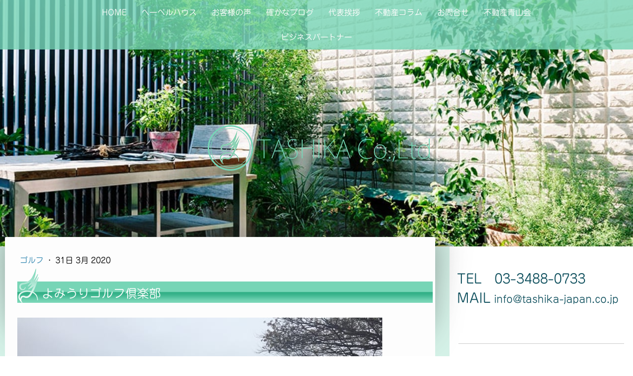

--- FILE ---
content_type: text/html; charset=UTF-8
request_url: https://www.tashika-japan.co.jp/2020/03/31/%E3%82%88%E3%81%BF%E3%81%86%E3%82%8A%E3%82%B4%E3%83%AB%E3%83%95%E5%80%B6%E6%A5%BD%E9%83%A8/
body_size: 12724
content:
<!DOCTYPE html>
<html lang="ja-JP"><head>
    <meta charset="utf-8"/>
    <link rel="dns-prefetch preconnect" href="https://u.jimcdn.com/" crossorigin="anonymous"/>
<link rel="dns-prefetch preconnect" href="https://assets.jimstatic.com/" crossorigin="anonymous"/>
<link rel="dns-prefetch preconnect" href="https://image.jimcdn.com" crossorigin="anonymous"/>
<link rel="dns-prefetch preconnect" href="https://fonts.jimstatic.com" crossorigin="anonymous"/>
<meta name="viewport" content="width=device-width, initial-scale=1"/>
<meta http-equiv="X-UA-Compatible" content="IE=edge"/>
<meta name="description" content=""/>
<meta name="robots" content="index, follow, archive"/>
<meta property="st:section" content=""/>
<meta name="generator" content="Jimdo Creator"/>
<meta name="twitter:title" content="よみうりゴルフ倶楽部"/>
<meta name="twitter:description" content="IN：38 OUT： 44 TOTAL：82 おはよう２連続バーディーから始まった前半。なんとか＋２で終えて、後半もまぁまぁ持ちこたえたものの、17H:＋2、18H:＋３で残念ながら７０台逃し(苦笑) よみうりゴルフ倶楽部は、よみうりランドの隣にある法人会員専用コースです。なんせ立地が良いので、アクセスが楽！世田谷の自宅からだと高速道路を使わず３０分。素晴らしい。 時間もお金もゆとりのある方向けのコースです。 TOKYU ROYAL CLUBという、東急系の会員組織のコンペに抽選で当選したので伺わせて頂きました。普段なら私ごときがお邪魔できるコースではありません。 クラブハウスは特別華美ではありません。シンプルです。でも、お手洗いに手を拭くようのタオルと顔拭くようのタオルと別においてあるなど、ちょっとしたところに違いを感じます。 スタッフの方の対応は素晴らしく、受付からロッカーに向かう途中の売店の方からも丁寧なご挨拶を頂けたりと、こういうところに品格を感じるのが良いコースですね。コースは人が作るものです。 さて、コースはフェアウェイが広く全くストレスなし。 PAR４は緩やかな打ち上げホールが多く、地味に難しいのですが、距離は短めなのでスコアはそこそこ纏められます。PAR３は結構な打ちおろしが多く風の影響を考慮して。PAR５はどこも簡単なので積極的にバーディー狙いに行きたいです。 こんなにアクセスの良い好立地で、これだけストレスの少ないコースを作るなんて凄いなぁ…。流石、よみうりグループです。また来たいけど、なかなかここをお持ちの方と知り合いにはなれないので、またのチャンスが来たら逃さないようにしたいと思います。"/>
<meta name="twitter:card" content="summary_large_image"/>
<meta property="og:url" content="http://www.tashika-japan.co.jp/2020/03/31/%E3%82%88%E3%81%BF%E3%81%86%E3%82%8A%E3%82%B4%E3%83%AB%E3%83%95%E5%80%B6%E6%A5%BD%E9%83%A8/"/>
<meta property="og:title" content="よみうりゴルフ倶楽部"/>
<meta property="og:description" content="IN：38 OUT： 44 TOTAL：82 おはよう２連続バーディーから始まった前半。なんとか＋２で終えて、後半もまぁまぁ持ちこたえたものの、17H:＋2、18H:＋３で残念ながら７０台逃し(苦笑) よみうりゴルフ倶楽部は、よみうりランドの隣にある法人会員専用コースです。なんせ立地が良いので、アクセスが楽！世田谷の自宅からだと高速道路を使わず３０分。素晴らしい。 時間もお金もゆとりのある方向けのコースです。 TOKYU ROYAL CLUBという、東急系の会員組織のコンペに抽選で当選したので伺わせて頂きました。普段なら私ごときがお邪魔できるコースではありません。 クラブハウスは特別華美ではありません。シンプルです。でも、お手洗いに手を拭くようのタオルと顔拭くようのタオルと別においてあるなど、ちょっとしたところに違いを感じます。 スタッフの方の対応は素晴らしく、受付からロッカーに向かう途中の売店の方からも丁寧なご挨拶を頂けたりと、こういうところに品格を感じるのが良いコースですね。コースは人が作るものです。 さて、コースはフェアウェイが広く全くストレスなし。 PAR４は緩やかな打ち上げホールが多く、地味に難しいのですが、距離は短めなのでスコアはそこそこ纏められます。PAR３は結構な打ちおろしが多く風の影響を考慮して。PAR５はどこも簡単なので積極的にバーディー狙いに行きたいです。 こんなにアクセスの良い好立地で、これだけストレスの少ないコースを作るなんて凄いなぁ…。流石、よみうりグループです。また来たいけど、なかなかここをお持ちの方と知り合いにはなれないので、またのチャンスが来たら逃さないようにしたいと思います。"/>
<meta property="og:type" content="article"/>
<meta property="og:locale" content="ja_JP"/>
<meta property="og:site_name" content="自由が丘不動産エージェント：土地からヘーベルハウス－株式会社タシカ"/>
<meta name="twitter:image" content="https://image.jimcdn.com/cdn-cgi/image/width=1920%2Cheight=10000%2Cfit=contain%2Cformat=jpg%2C/app/cms/storage/image/path/s86efac112e11b316/image/i79341c1eaf0de34d/version/1585732322/image.jpg"/>
<meta property="og:image" content="https://image.jimcdn.com/cdn-cgi/image/width=1920%2Cheight=10000%2Cfit=contain%2Cformat=jpg%2C/app/cms/storage/image/path/s86efac112e11b316/image/i79341c1eaf0de34d/version/1585732322/image.jpg"/>
<meta property="og:image:width" content="1920"/>
<meta property="og:image:height" content="1440"/>
<meta property="og:image:secure_url" content="https://image.jimcdn.com/cdn-cgi/image/width=1920%2Cheight=10000%2Cfit=contain%2Cformat=jpg%2C/app/cms/storage/image/path/s86efac112e11b316/image/i79341c1eaf0de34d/version/1585732322/image.jpg"/>
<meta property="article:published_time" content="2020-03-31 18:10:00"/><title>よみうりゴルフ倶楽部 - 自由が丘不動産エージェント：土地からヘーベルハウス－株式会社タシカ</title>
<link rel="shortcut icon" href="https://u.jimcdn.com/cms/o/s86efac112e11b316/img/favicon.png?t=1490118229"/>
    <link rel="alternate" type="application/rss+xml" title="ブログ" href="https://www.tashika-japan.co.jp/rss/blog"/>    
<link rel="canonical" href="https://www.tashika-japan.co.jp/2020/03/31/よみうりゴルフ倶楽部/"/>

        <script src="https://assets.jimstatic.com/ckies.js.7c38a5f4f8d944ade39b.js"></script>

        <script src="https://assets.jimstatic.com/cookieControl.js.b05bf5f4339fa83b8e79.js"></script>
    <script>window.CookieControlSet.setToOff();</script>

    <style>html,body{margin:0}.hidden{display:none}.n{padding:5px}#cc-website-title a {text-decoration: none}.cc-m-image-align-1{text-align:left}.cc-m-image-align-2{text-align:right}.cc-m-image-align-3{text-align:center}</style>

        <link href="https://u.jimcdn.com/cms/o/s86efac112e11b316/layout/dm_8f55959c4de8a9722b064483e7e79705/css/layout.css?t=1600343593" rel="stylesheet" type="text/css" id="jimdo_layout_css"/>
<script>     /* <![CDATA[ */     /*!  loadCss [c]2014 @scottjehl, Filament Group, Inc.  Licensed MIT */     window.loadCSS = window.loadCss = function(e,n,t){var r,l=window.document,a=l.createElement("link");if(n)r=n;else{var i=(l.body||l.getElementsByTagName("head")[0]).childNodes;r=i[i.length-1]}var o=l.styleSheets;a.rel="stylesheet",a.href=e,a.media="only x",r.parentNode.insertBefore(a,n?r:r.nextSibling);var d=function(e){for(var n=a.href,t=o.length;t--;)if(o[t].href===n)return e.call(a);setTimeout(function(){d(e)})};return a.onloadcssdefined=d,d(function(){a.media=t||"all"}),a};     window.onloadCSS = function(n,o){n.onload=function(){n.onload=null,o&&o.call(n)},"isApplicationInstalled"in navigator&&"onloadcssdefined"in n&&n.onloadcssdefined(o)}     /* ]]> */ </script>     <script>
// <![CDATA[
onloadCSS(loadCss('https://assets.jimstatic.com/web.css.eb85cb55dd9a47226f063339265ecc4f.css') , function() {
    this.id = 'jimdo_web_css';
});
// ]]>
</script>
<link href="https://assets.jimstatic.com/web.css.eb85cb55dd9a47226f063339265ecc4f.css" rel="preload" as="style"/>
<noscript>
<link href="https://assets.jimstatic.com/web.css.eb85cb55dd9a47226f063339265ecc4f.css" rel="stylesheet"/>
</noscript>
    <script>
    //<![CDATA[
        var jimdoData = {"isTestserver":false,"isLcJimdoCom":false,"isJimdoHelpCenter":false,"isProtectedPage":false,"cstok":"e20899e3aec57737834f4e616f8c3acd4a9912d5","cacheJsKey":"7653e2edaa916a4ff05a3f60695f40abfe10137f","cacheCssKey":"7653e2edaa916a4ff05a3f60695f40abfe10137f","cdnUrl":"https:\/\/assets.jimstatic.com\/","minUrl":"https:\/\/assets.jimstatic.com\/app\/cdn\/min\/file\/","authUrl":"https:\/\/a.jimdo.com\/","webPath":"https:\/\/www.tashika-japan.co.jp\/","appUrl":"https:\/\/a.jimdo.com\/","cmsLanguage":"ja_JP","isFreePackage":false,"mobile":false,"isDevkitTemplateUsed":true,"isTemplateResponsive":true,"websiteId":"s86efac112e11b316","pageId":2453638589,"packageId":2,"shop":{"deliveryTimeTexts":{"1":"\u304a\u5c4a\u3051\u65e5\u6570\uff1a1~3\u65e5","2":"\u304a\u5c4a\u3051\u65e5\u6570\uff1a3~5\u65e5","3":"\u304a\u5c4a\u3051\u65e5\u6570\uff1a5~8\u65e5"},"checkoutButtonText":"\u8cfc\u5165","isReady":false,"currencyFormat":{"pattern":"\u00a4#,##0","convertedPattern":"$#,##0","symbols":{"GROUPING_SEPARATOR":",","DECIMAL_SEPARATOR":".","CURRENCY_SYMBOL":"\uffe5"}},"currencyLocale":"ja_JP"},"tr":{"gmap":{"searchNotFound":"\u5165\u529b\u3055\u308c\u305f\u4f4f\u6240\u306f\u5b58\u5728\u3057\u306a\u3044\u304b\u3001\u898b\u3064\u3051\u308b\u3053\u3068\u304c\u3067\u304d\u307e\u305b\u3093\u3067\u3057\u305f\u3002","routeNotFound":"\u30eb\u30fc\u30c8\u304c\u8a08\u7b97\u3067\u304d\u307e\u305b\u3093\u3067\u3057\u305f\u3002\u76ee\u7684\u5730\u304c\u9060\u3059\u304e\u308b\u304b\u660e\u78ba\u3067\u306f\u306a\u3044\u53ef\u80fd\u6027\u304c\u3042\u308a\u307e\u3059\u3002"},"shop":{"checkoutSubmit":{"next":"\u6b21\u3078","wait":"\u304a\u5f85\u3061\u304f\u3060\u3055\u3044"},"paypalError":"\u30a8\u30e9\u30fc\u304c\u767a\u751f\u3057\u307e\u3057\u305f\u3002\u518d\u5ea6\u304a\u8a66\u3057\u304f\u3060\u3055\u3044\u3002","cartBar":"\u30b7\u30e7\u30c3\u30d4\u30f3\u30b0\u30ab\u30fc\u30c8\u3092\u78ba\u8a8d","maintenance":"\u7533\u3057\u8a33\u3054\u3056\u3044\u307e\u305b\u3093\u3001\u30e1\u30f3\u30c6\u30ca\u30f3\u30b9\u4e2d\u306e\u305f\u3081\u4e00\u6642\u7684\u306b\u30b7\u30e7\u30c3\u30d7\u304c\u5229\u7528\u3067\u304d\u307e\u305b\u3093\u3002\u3054\u8ff7\u60d1\u3092\u304a\u304b\u3051\u3057\u7533\u3057\u8a33\u3054\u3056\u3044\u307e\u305b\u3093\u304c\u3001\u304a\u6642\u9593\u3092\u3042\u3051\u3066\u518d\u5ea6\u304a\u8a66\u3057\u304f\u3060\u3055\u3044\u3002","addToCartOverlay":{"productInsertedText":"\u30ab\u30fc\u30c8\u306b\u5546\u54c1\u304c\u8ffd\u52a0\u3055\u308c\u307e\u3057\u305f","continueShoppingText":"\u8cb7\u3044\u7269\u3092\u7d9a\u3051\u308b","reloadPageText":"\u66f4\u65b0"},"notReadyText":"\u3053\u3061\u3089\u306e\u30b7\u30e7\u30c3\u30d7\u306f\u73fe\u5728\u6e96\u5099\u4e2d\u306e\u305f\u3081\u3054\u5229\u7528\u3044\u305f\u3060\u3051\u307e\u305b\u3093\u3002\u30b7\u30e7\u30c3\u30d7\u30aa\u30fc\u30ca\u30fc\u306f\u4ee5\u4e0b\u3092\u3054\u78ba\u8a8d\u304f\u3060\u3055\u3044\u3002https:\/\/help.jimdo.com\/hc\/ja\/articles\/115005521583","numLeftText":"\u73fe\u5728\u3053\u306e\u5546\u54c1\u306f {:num} \u307e\u3067\u8cfc\u5165\u3067\u304d\u307e\u3059\u3002","oneLeftText":"\u3053\u306e\u5546\u54c1\u306e\u5728\u5eab\u306f\u6b8b\u308a1\u70b9\u3067\u3059"},"common":{"timeout":"\u30a8\u30e9\u30fc\u304c\u767a\u751f\u3044\u305f\u3057\u307e\u3057\u305f\u3002\u5f8c\u307b\u3069\u518d\u5b9f\u884c\u3057\u3066\u304f\u3060\u3055\u3044\u3002"},"form":{"badRequest":"\u30a8\u30e9\u30fc\u304c\u767a\u751f\u3057\u307e\u3057\u305f\u3002\u5f8c\u307b\u3069\u6539\u3081\u3066\u304a\u8a66\u3057\u304f\u3060\u3055\u3044\u3002"}},"jQuery":"jimdoGen002","isJimdoMobileApp":false,"bgConfig":{"id":109051289,"type":"slideshow","options":{"fixed":true,"speed":43},"images":[{"id":8629387889,"url":"https:\/\/image.jimcdn.com\/cdn-cgi\/image\/\/app\/cms\/storage\/image\/path\/s86efac112e11b316\/backgroundarea\/i8b48dd925965cbcb\/version\/1600343593\/image.jpg","altText":""},{"id":8629387989,"url":"https:\/\/image.jimcdn.com\/cdn-cgi\/image\/\/app\/cms\/storage\/image\/path\/s86efac112e11b316\/backgroundarea\/i31642cd8b255e68e\/version\/1600343593\/image.jpg","altText":""},{"id":8629388089,"url":"https:\/\/image.jimcdn.com\/cdn-cgi\/image\/\/app\/cms\/storage\/image\/path\/s86efac112e11b316\/backgroundarea\/i0c6421143e49711d\/version\/1600343593\/image.jpg","altText":""}]},"bgFullscreen":null,"responsiveBreakpointLandscape":767,"responsiveBreakpointPortrait":480,"copyableHeadlineLinks":false,"tocGeneration":false,"googlemapsConsoleKey":false,"loggingForAnalytics":false,"loggingForPredefinedPages":false,"isFacebookPixelIdEnabled":false,"userAccountId":"d9ec74c1-bfb1-4253-bbdc-aeaf780d0b31","dmp":{"typesquareFontApiKey":"4L6CCYWjET8%3D","typesquareFontApiScriptUrl":"\/\/code.typesquare.com\/static\/4L6CCYWjET8%253D\/ts105.js","typesquareFontsAvailable":true}};
    // ]]>
</script>

     <script> (function(window) { 'use strict'; var regBuff = window.__regModuleBuffer = []; var regModuleBuffer = function() { var args = [].slice.call(arguments); regBuff.push(args); }; if (!window.regModule) { window.regModule = regModuleBuffer; } })(window); </script>
    <script src="https://assets.jimstatic.com/web.js.24f3cfbc36a645673411.js" async="true"></script>
    <script src="https://assets.jimstatic.com/at.js.62588d64be2115a866ce.js"></script>
<meta name="google-site-verification" content="Orpl8AtqWV8Es2ctmVB4Q9rHRFnEykVsHsZtPmcOUPM"/>
<link href="https://kuronekopma.sakura.ne.jp/works/tashika/layout.css" rel="stylesheet" type="text/css" id="jimdo_layout_css"/>
    
</head>

<body class="body cc-page cc-page-blog j-m-gallery-styles j-m-video-styles j-m-hr-styles j-m-header-styles j-m-text-styles j-m-emotionheader-styles j-m-htmlCode-styles j-m-rss-styles j-m-form-styles j-m-table-styles j-m-textWithImage-styles j-m-downloadDocument-styles j-m-imageSubtitle-styles j-m-flickr-styles j-m-googlemaps-styles j-m-blogSelection-styles j-m-comment-styles-disabled j-m-jimdo-styles j-m-profile-styles j-m-guestbook-styles j-m-promotion-styles j-m-twitter-styles j-m-hgrid-styles j-m-shoppingcart-styles j-m-catalog-styles j-m-product-styles-disabled j-m-facebook-styles j-m-sharebuttons-styles j-m-formnew-styles-disabled j-m-callToAction-styles j-m-turbo-styles j-m-spacing-styles j-m-googleplus-styles j-m-dummy-styles j-m-search-styles j-m-booking-styles j-m-socialprofiles-styles j-footer-styles cc-pagemode-default cc-content-parent" id="page-2453638589">

<div id="cc-inner" class="cc-content-parent">
  <!-- _main.sass -->
  <input type="checkbox" id="jtpl-navigation__checkbox" class="jtpl-navigation__checkbox"/><div class="jtpl-main cc-content-parent">

    <!-- _background-area.sass -->
    <div class="jtpl-background-area" background-area="fullscreen"></div>
    <!-- END _background-area.sass -->

    <!-- _header.sass -->
    <header class="jtpl-header" background-area="stripe" background-area-default=""><div class="jtpl-topbar">

        <!-- _navigation.sass -->
        <nav class="jtpl-navigation navigation-colors navigation-alignment" data-dropdown="true"><div data-container="navigation"><div class="j-nav-variant-nested"><ul class="cc-nav-level-0 j-nav-level-0"><li id="cc-nav-view-2323951989" class="jmd-nav__list-item-0 j-nav-has-children"><a href="/" data-link-title="HOME">HOME</a><span data-navi-toggle="cc-nav-view-2323951989" class="jmd-nav__toggle-button"></span><ul class="cc-nav-level-1 j-nav-level-1"><li id="cc-nav-view-2351047389" class="jmd-nav__list-item-1"><a href="/realestate/buy/" data-link-title="不動産を買いたい">不動産を買いたい</a></li><li id="cc-nav-view-2351047289" class="jmd-nav__list-item-1"><a href="/realestate/sale/" data-link-title="不動産を売りたい">不動産を売りたい</a></li><li id="cc-nav-view-2444689089" class="jmd-nav__list-item-1"><a href="/home/不動産を借りたい/" data-link-title="不動産を借りたい">不動産を借りたい</a></li><li id="cc-nav-view-2351047889" class="jmd-nav__list-item-1"><a href="/realestate/rent/" data-link-title="不動産を貸したい">不動産を貸したい</a></li></ul></li><li id="cc-nav-view-2451703389" class="jmd-nav__list-item-0 j-nav-has-children"><a href="/ヘーベルハウス/" data-link-title="ヘーベルハウス">ヘーベルハウス</a><span data-navi-toggle="cc-nav-view-2451703389" class="jmd-nav__toggle-button"></span><ul class="cc-nav-level-1 j-nav-level-1"><li id="cc-nav-view-2451837789" class="jmd-nav__list-item-1"><a href="/ヘーベルハウス/土地からヘーベルハウス/" data-link-title="土地からヘーベルハウス">土地からヘーベルハウス</a></li><li id="cc-nav-view-2451593989" class="jmd-nav__list-item-1"><a href="/ヘーベルハウス/ace/" data-link-title="ACE">ACE</a></li></ul></li><li id="cc-nav-view-2343155089" class="jmd-nav__list-item-0 j-nav-has-children"><a href="/voice/" data-link-title="お客様の声">お客様の声</a><span data-navi-toggle="cc-nav-view-2343155089" class="jmd-nav__toggle-button"></span><ul class="cc-nav-level-1 j-nav-level-1"><li id="cc-nav-view-2346495489" class="jmd-nav__list-item-1"><a href="/voice/①中古リゾートマンション/" data-link-title="①中古リゾートマンション">①中古リゾートマンション</a></li><li id="cc-nav-view-2455678189" class="jmd-nav__list-item-1"><a href="/voice/②新築注文住宅/" data-link-title="②新築注文住宅">②新築注文住宅</a></li><li id="cc-nav-view-2346495589" class="jmd-nav__list-item-1"><a href="/voice/③中古注文住宅/" data-link-title="③中古注文住宅">③中古注文住宅</a></li><li id="cc-nav-view-2346496689" class="jmd-nav__list-item-1"><a href="/voice/④中古マンション/" data-link-title="④中古マンション">④中古マンション</a></li></ul></li><li id="cc-nav-view-2381895389" class="jmd-nav__list-item-0 j-nav-has-children"><a href="/確かなブログ/" data-link-title="確かなブログ">確かなブログ</a><span data-navi-toggle="cc-nav-view-2381895389" class="jmd-nav__toggle-button"></span><ul class="cc-nav-level-1 j-nav-level-1"><li id="cc-nav-view-2442260289" class="jmd-nav__list-item-1"><a href="/確かなブログ/不動産/" data-link-title="不動産">不動産</a></li><li id="cc-nav-view-2440223989" class="jmd-nav__list-item-1"><a href="/確かなブログ/日常/" data-link-title="日常">日常</a></li><li id="cc-nav-view-2442274189" class="jmd-nav__list-item-1"><a href="/確かなブログ/ゴルフ/" data-link-title="ゴルフ">ゴルフ</a></li><li id="cc-nav-view-2451997189" class="jmd-nav__list-item-1"><a href="/確かなブログ/新聞/" data-link-title="新聞">新聞</a></li></ul></li><li id="cc-nav-view-2333638889" class="jmd-nav__list-item-0"><a href="/greeting/" data-link-title="代表挨拶">代表挨拶</a></li><li id="cc-nav-view-2351047189" class="jmd-nav__list-item-0"><a href="/realestate/colmun/" data-link-title="不動産コラム">不動産コラム</a></li><li id="cc-nav-view-2323952189" class="jmd-nav__list-item-0"><a href="/contact/" data-link-title="お問合せ">お問合せ</a></li><li id="cc-nav-view-2451594189" class="jmd-nav__list-item-0"><a href="/不動産青山会/" data-link-title="不動産青山会">不動産青山会</a></li><li id="cc-nav-view-2451793089" class="jmd-nav__list-item-0"><a href="/ビジネスパートナー/" data-link-title="ビジネスパートナー">ビジネスパートナー</a></li></ul></div></div>
        </nav><!-- END _navigation.sass --><!-- _mobile-navigation.sass --><label for="jtpl-navigation__checkbox" class="jtpl-navigation__label navigation-colors__menu-icon">
          <span class="jtpl-navigation__borders navigation-colors__menu-icon"></span>
        </label>
        <nav class="jtpl-mobile-navigation navigation-colors navigation-colors--transparency"><div data-container="navigation"><div class="j-nav-variant-nested"><ul class="cc-nav-level-0 j-nav-level-0"><li id="cc-nav-view-2323951989" class="jmd-nav__list-item-0 j-nav-has-children"><a href="/" data-link-title="HOME">HOME</a><span data-navi-toggle="cc-nav-view-2323951989" class="jmd-nav__toggle-button"></span><ul class="cc-nav-level-1 j-nav-level-1"><li id="cc-nav-view-2351047389" class="jmd-nav__list-item-1"><a href="/realestate/buy/" data-link-title="不動産を買いたい">不動産を買いたい</a></li><li id="cc-nav-view-2351047289" class="jmd-nav__list-item-1"><a href="/realestate/sale/" data-link-title="不動産を売りたい">不動産を売りたい</a></li><li id="cc-nav-view-2444689089" class="jmd-nav__list-item-1"><a href="/home/不動産を借りたい/" data-link-title="不動産を借りたい">不動産を借りたい</a></li><li id="cc-nav-view-2351047889" class="jmd-nav__list-item-1"><a href="/realestate/rent/" data-link-title="不動産を貸したい">不動産を貸したい</a></li></ul></li><li id="cc-nav-view-2451703389" class="jmd-nav__list-item-0 j-nav-has-children"><a href="/ヘーベルハウス/" data-link-title="ヘーベルハウス">ヘーベルハウス</a><span data-navi-toggle="cc-nav-view-2451703389" class="jmd-nav__toggle-button"></span><ul class="cc-nav-level-1 j-nav-level-1"><li id="cc-nav-view-2451837789" class="jmd-nav__list-item-1"><a href="/ヘーベルハウス/土地からヘーベルハウス/" data-link-title="土地からヘーベルハウス">土地からヘーベルハウス</a></li><li id="cc-nav-view-2451593989" class="jmd-nav__list-item-1"><a href="/ヘーベルハウス/ace/" data-link-title="ACE">ACE</a></li></ul></li><li id="cc-nav-view-2343155089" class="jmd-nav__list-item-0 j-nav-has-children"><a href="/voice/" data-link-title="お客様の声">お客様の声</a><span data-navi-toggle="cc-nav-view-2343155089" class="jmd-nav__toggle-button"></span><ul class="cc-nav-level-1 j-nav-level-1"><li id="cc-nav-view-2346495489" class="jmd-nav__list-item-1"><a href="/voice/①中古リゾートマンション/" data-link-title="①中古リゾートマンション">①中古リゾートマンション</a></li><li id="cc-nav-view-2455678189" class="jmd-nav__list-item-1"><a href="/voice/②新築注文住宅/" data-link-title="②新築注文住宅">②新築注文住宅</a></li><li id="cc-nav-view-2346495589" class="jmd-nav__list-item-1"><a href="/voice/③中古注文住宅/" data-link-title="③中古注文住宅">③中古注文住宅</a></li><li id="cc-nav-view-2346496689" class="jmd-nav__list-item-1"><a href="/voice/④中古マンション/" data-link-title="④中古マンション">④中古マンション</a></li></ul></li><li id="cc-nav-view-2381895389" class="jmd-nav__list-item-0 j-nav-has-children"><a href="/確かなブログ/" data-link-title="確かなブログ">確かなブログ</a><span data-navi-toggle="cc-nav-view-2381895389" class="jmd-nav__toggle-button"></span><ul class="cc-nav-level-1 j-nav-level-1"><li id="cc-nav-view-2442260289" class="jmd-nav__list-item-1"><a href="/確かなブログ/不動産/" data-link-title="不動産">不動産</a></li><li id="cc-nav-view-2440223989" class="jmd-nav__list-item-1"><a href="/確かなブログ/日常/" data-link-title="日常">日常</a></li><li id="cc-nav-view-2442274189" class="jmd-nav__list-item-1"><a href="/確かなブログ/ゴルフ/" data-link-title="ゴルフ">ゴルフ</a></li><li id="cc-nav-view-2451997189" class="jmd-nav__list-item-1"><a href="/確かなブログ/新聞/" data-link-title="新聞">新聞</a></li></ul></li><li id="cc-nav-view-2333638889" class="jmd-nav__list-item-0"><a href="/greeting/" data-link-title="代表挨拶">代表挨拶</a></li><li id="cc-nav-view-2351047189" class="jmd-nav__list-item-0"><a href="/realestate/colmun/" data-link-title="不動産コラム">不動産コラム</a></li><li id="cc-nav-view-2323952189" class="jmd-nav__list-item-0"><a href="/contact/" data-link-title="お問合せ">お問合せ</a></li><li id="cc-nav-view-2451594189" class="jmd-nav__list-item-0"><a href="/不動産青山会/" data-link-title="不動産青山会">不動産青山会</a></li><li id="cc-nav-view-2451793089" class="jmd-nav__list-item-0"><a href="/ビジネスパートナー/" data-link-title="ビジネスパートナー">ビジネスパートナー</a></li></ul></div></div>
        </nav><!-- END _mobile-navigation.sass --><!-- _cart.sass --><div class="jtpl-cart">
          
        </div>
        <!-- END _cart.sass -->

      </div>
      <div class="jtpl-header__inner">
        <div class="jtpl-logo">
          <div id="cc-website-logo" class="cc-single-module-element"><div id="cc-m-13444495689" class="j-module n j-imageSubtitle"><div class="cc-m-image-container"><figure class="cc-imagewrapper cc-m-image-align-3">
<a href="https://www.tashika-japan.co.jp/" target="_self"><img srcset="https://image.jimcdn.com/cdn-cgi/image/width=320%2Cheight=10000%2Cfit=contain%2Cformat=png%2C/app/cms/storage/image/path/s86efac112e11b316/image/i22edfc25d2605041/version/1556850875/image.png 320w, https://image.jimcdn.com/cdn-cgi/image//app/cms/storage/image/path/s86efac112e11b316/image/i22edfc25d2605041/version/1556850875/image.png 500w" sizes="(min-width: 500px) 500px, 100vw" id="cc-m-imagesubtitle-image-13444495689" src="https://image.jimcdn.com/cdn-cgi/image//app/cms/storage/image/path/s86efac112e11b316/image/i22edfc25d2605041/version/1556850875/image.png" alt="自由が丘不動産エージェント：土地からヘーベルハウス－株式会社タシカ" class="" data-src-width="500" data-src-height="128" data-src="https://image.jimcdn.com/cdn-cgi/image//app/cms/storage/image/path/s86efac112e11b316/image/i22edfc25d2605041/version/1556850875/image.png" data-image-id="8468452389"/></a>    

</figure>
</div>
<div class="cc-clear"></div>
<script id="cc-m-reg-13444495689">// <![CDATA[

    window.regModule("module_imageSubtitle", {"data":{"imageExists":true,"hyperlink":"","hyperlink_target":"","hyperlinkAsString":"","pinterest":"0","id":13444495689,"widthEqualsContent":"0","resizeWidth":500,"resizeHeight":128},"id":13444495689});
// ]]>
</script></div></div>
        </div>
        <div class="jtpl-title">
          
        </div>
      </div>
    </header><!-- END _header.sass --><!-- _content.sass --><div class="jtpl-section flex-background-options border-options cc-content-parent">
      <div class="jtpl-section__gutter cc-content-parent">
        <section class="jtpl-content cc-content-parent"><div class="jtpl-content__shadow"></div>
          <div class="jtpl-content__inner content-options cc-content-parent">
            <div id="content_area" data-container="content"><div id="content_start"></div>
        <article class="j-blog"><div class="n j-blog-meta j-blog-post--header">
    <div class="j-text j-module n">
                    <a href="https://www.tashika-japan.co.jp/確かなブログ/ゴルフ/" class="j-blog-post--category">
                ゴルフ            </a>
         ·         <span class="j-text j-blog-post--date">
            31日 3月 2020        </span>
    </div>
    <h1 class="j-blog-header j-blog-headline j-blog-post--headline">よみうりゴルフ倶楽部</h1>
</div>
<div class="post j-blog-content">
        <div id="cc-matrix-3796981889"><div id="cc-m-13625939989" class="j-module n j-imageSubtitle "><figure class="cc-imagewrapper cc-m-image-align-1 cc-m-width-maxed">
<img srcset="https://image.jimcdn.com/cdn-cgi/image/width=320%2Cheight=10000%2Cfit=contain%2Cformat=jpg%2C/app/cms/storage/image/path/s86efac112e11b316/image/i79341c1eaf0de34d/version/1585732322/image.jpg 320w, https://image.jimcdn.com/cdn-cgi/image/width=640%2Cheight=10000%2Cfit=contain%2Cformat=jpg%2C/app/cms/storage/image/path/s86efac112e11b316/image/i79341c1eaf0de34d/version/1585732322/image.jpg 640w, https://image.jimcdn.com/cdn-cgi/image/width=738%2Cheight=10000%2Cfit=contain%2Cformat=jpg%2C/app/cms/storage/image/path/s86efac112e11b316/image/i79341c1eaf0de34d/version/1585732322/image.jpg 738w, https://image.jimcdn.com/cdn-cgi/image/width=960%2Cheight=10000%2Cfit=contain%2Cformat=jpg%2C/app/cms/storage/image/path/s86efac112e11b316/image/i79341c1eaf0de34d/version/1585732322/image.jpg 960w, https://image.jimcdn.com/cdn-cgi/image/width=1280%2Cheight=10000%2Cfit=contain%2Cformat=jpg%2C/app/cms/storage/image/path/s86efac112e11b316/image/i79341c1eaf0de34d/version/1585732322/image.jpg 1280w, https://image.jimcdn.com/cdn-cgi/image/width=1476%2Cheight=10000%2Cfit=contain%2Cformat=jpg%2C/app/cms/storage/image/path/s86efac112e11b316/image/i79341c1eaf0de34d/version/1585732322/image.jpg 1476w" sizes="(min-width: 738px) 738px, 100vw" id="cc-m-imagesubtitle-image-13625939989" src="https://image.jimcdn.com/cdn-cgi/image/width=738%2Cheight=10000%2Cfit=contain%2Cformat=jpg%2C/app/cms/storage/image/path/s86efac112e11b316/image/i79341c1eaf0de34d/version/1585732322/image.jpg" alt="" class="" data-src-width="3264" data-src-height="2448" data-src="https://image.jimcdn.com/cdn-cgi/image/width=738%2Cheight=10000%2Cfit=contain%2Cformat=jpg%2C/app/cms/storage/image/path/s86efac112e11b316/image/i79341c1eaf0de34d/version/1585732322/image.jpg" data-image-id="8581219189"/>    

</figure>

<div class="cc-clear"></div>
<script id="cc-m-reg-13625939989">// <![CDATA[

    window.regModule("module_imageSubtitle", {"data":{"imageExists":true,"hyperlink":"","hyperlink_target":"","hyperlinkAsString":"","pinterest":"0","id":13625939989,"widthEqualsContent":"1","resizeWidth":"738","resizeHeight":554},"id":13625939989});
// ]]>
</script></div><div id="cc-m-13625939889" class="j-module n j-header "><h2 class="" id="cc-m-header-13625939889">最高の接待コース</h2></div><div id="cc-m-13625944389" class="j-module n j-text "><p>
    IN：38 　OUT： 44　TOTAL：82　
</p>

<p>
    おはよう２連続バーディーから始まった前半。なんとか＋２で終えて、後半もまぁまぁ持ちこたえたものの、17H:＋2、18H:＋３で残念ながら７０台逃し(苦笑)<br/>
    <br/>
    よみうりゴルフ倶楽部は、よみうりランドの隣にある法人会員専用コースです。なんせ立地が良いので、アクセスが楽！世田谷の自宅からだと高速道路を使わず３０分。素晴らしい。
</p>

<p>
     
</p>

<p>
    時間もお金もゆとりのある方向けのコースです。
</p>

<p>
     
</p>

<p>
    TOKYU ROYAL CLUBという、東急系の会員組織のコンペに抽選で当選したので伺わせて頂きました。普段なら私ごときがお邪魔できるコースではありません。
</p>

<p>
     
</p>

<p>
    クラブハウスは特別華美ではありません。シンプルです。でも、お手洗いに手を拭くようのタオルと顔拭くようのタオルと別においてあるなど、ちょっとしたところに違いを感じます。
</p>

<p>
    スタッフの方の対応は素晴らしく、受付からロッカーに向かう途中の売店の方からも丁寧なご挨拶を頂けたりと、こういうところに品格を感じるのが良いコースですね。コースは人が作るものです。
</p>

<p>
     
</p>

<p>
    さて、コースはフェアウェイが広く全くストレスなし。
</p>

<p>
    PAR４は緩やかな打ち上げホールが多く、地味に難しいのですが、距離は短めなのでスコアはそこそこ纏められます。PAR３は結構な打ちおろしが多く風の影響を考慮して。PAR５はどこも簡単なので積極的にバーディー狙いに行きたいです。
</p>

<p>
     
</p>

<p>
    こんなにアクセスの良い好立地で、これだけストレスの少ないコースを作るなんて凄いなぁ…。流石、よみうりグループです。また来たいけど、なかなかここをお持ちの方と知り合いにはなれないので、またのチャンスが来たら逃さないようにしたいと思います。
</p>

<p>
     
</p>

<p>
     
</p></div></div>
        </div><div class="j-module n j-text j-blog-post--tags-wrapper"><span class="j-blog-post--tags--template" style="display: none;"><a class="j-blog-post--tag" href="https://www.tashika-japan.co.jp/確かなブログ/?tag=tagPlaceholder">tagPlaceholder</a></span><span class="j-blog-post--tags-label" style="display: none;">カテゴリ：</span> <span class="j-blog-post--tags-list"></span></div><div class="n" id="flexsocialbuttons">
<div class="cc-sharebuttons-element cc-sharebuttons-size-32 cc-sharebuttons-style-colored cc-sharebuttons-design-square cc-sharebuttons-align-left">


    <a class="cc-sharebuttons-facebook" href="http://www.facebook.com/sharer.php?u=https://www.tashika-japan.co.jp/2020/03/31/%E3%82%88%E3%81%BF%E3%81%86%E3%82%8A%E3%82%B4%E3%83%AB%E3%83%95%E5%80%B6%E6%A5%BD%E9%83%A8/&amp;t=%E3%82%88%E3%81%BF%E3%81%86%E3%82%8A%E3%82%B4%E3%83%AB%E3%83%95%E5%80%B6%E6%A5%BD%E9%83%A8" title="Facebook" target="_blank"></a><a class="cc-sharebuttons-x" href="https://x.com/share?text=%E3%82%88%E3%81%BF%E3%81%86%E3%82%8A%E3%82%B4%E3%83%AB%E3%83%95%E5%80%B6%E6%A5%BD%E9%83%A8&amp;url=https%3A%2F%2Fwww.tashika-japan.co.jp%2F2020%2F03%2F31%2F%25E3%2582%2588%25E3%2581%25BF%25E3%2581%2586%25E3%2582%258A%25E3%2582%25B4%25E3%2583%25AB%25E3%2583%2595%25E5%2580%25B6%25E6%25A5%25BD%25E9%2583%25A8%2F" title="X" target="_blank"></a><a class="cc-sharebuttons-linkedin" href="http://www.linkedin.com/shareArticle?mini=true&amp;url=https://www.tashika-japan.co.jp/2020/03/31/%E3%82%88%E3%81%BF%E3%81%86%E3%82%8A%E3%82%B4%E3%83%AB%E3%83%95%E5%80%B6%E6%A5%BD%E9%83%A8/&amp;title=%E3%82%88%E3%81%BF%E3%81%86%E3%82%8A%E3%82%B4%E3%83%AB%E3%83%95%E5%80%B6%E6%A5%BD%E9%83%A8" title="LinkedIn" target="_blank"></a><a class="cc-sharebuttons-line" href="http://line.me/R/msg/text/?%E3%82%88%E3%81%BF%E3%81%86%E3%82%8A%E3%82%B4%E3%83%AB%E3%83%95%E5%80%B6%E6%A5%BD%E9%83%A8%0Ahttps://www.tashika-japan.co.jp/2020/03/31/%E3%82%88%E3%81%BF%E3%81%86%E3%82%8A%E3%82%B4%E3%83%AB%E3%83%95%E5%80%B6%E6%A5%BD%E9%83%A8/" title="Line" target="_blank"></a>

</div>
</div>
                <div class="n j-comment">
                    <div id="commentsModule13625939489"><p id="skiptoform13625939489" class="skiptoform"><a href="#" data-id="13625939489" data-action="goToForm">コメントをお書きください</a></p><div class="j-blog-comment-counter" id="numComments13625939489"> コメント: <i class="cc-comments-count">0</i> </div><ul class="com-list-noava" id="commentOutput13625939489"><li id="commentFormContainer13625939489" class="commentstd clearover cc-m-comment-loading"><a name="commentForm13625939489"></a></li></ul><div id="commentError13625939489" class="message-error" style="display: none;"></div><div id="commentSuccess13625939489" class="message-ok" style="display: none;"></div></div><script>// <![CDATA[

    window.regModule("module_comment", {"data":{"id":"13625939489","closed":"0","captcha":"324e9c874eedb6ff5178d8bb201c6b10","avatar":false,"lang":{"comment":"\u30b3\u30e1\u30f3\u30c8","comments":"\u30b3\u30e1\u30f3\u30c8"}}});
// ]]>
</script>
                </div></article>
        </div>
          </div>
        </section><!-- _sidebar.sass --><aside class="jtpl-sidebar sidebar-options"><div data-container="sidebar"><div id="cc-matrix-3360338789"><div id="cc-m-13906699689" class="j-module n j-text "><p>
    <span style="font-size: 26px;"><span style="color: #0e4f5d;">TEL　</span><span style="color: #0e4f5d;">03-3488-0733</span></span>
</p>

<p>
    <span style="font-size: 20px;"><span style="color: #0e4f5d;"><span style="font-size: 26px;">MAIL</span> info@tashika-japan.co.jp</span></span>
</p>

<p>
     
</p>

<p>
     
</p></div><div id="cc-m-13601510189" class="j-module n j-hr ">    <hr/>
</div><div id="cc-m-13721298389" class="j-module n j-imageSubtitle "><figure class="cc-imagewrapper cc-m-image-align-1 cc-m-width-maxed">
<a href="/虫垂炎闘病記/"><img srcset="https://image.jimcdn.com/cdn-cgi/image/width=320%2Cheight=10000%2Cfit=contain%2Cformat=jpg%2C/app/cms/storage/image/path/s86efac112e11b316/image/i0f5317bcd3d3c3bb/version/1600390326/image.jpg 320w, https://image.jimcdn.com/cdn-cgi/image/width=342%2Cheight=10000%2Cfit=contain%2Cformat=jpg%2C/app/cms/storage/image/path/s86efac112e11b316/image/i0f5317bcd3d3c3bb/version/1600390326/image.jpg 342w, https://image.jimcdn.com/cdn-cgi/image//app/cms/storage/image/path/s86efac112e11b316/image/i0f5317bcd3d3c3bb/version/1600390326/image.jpg 570w" sizes="(min-width: 342px) 342px, 100vw" id="cc-m-imagesubtitle-image-13721298389" src="https://image.jimcdn.com/cdn-cgi/image/width=342%2Cheight=10000%2Cfit=contain%2Cformat=jpg%2C/app/cms/storage/image/path/s86efac112e11b316/image/i0f5317bcd3d3c3bb/version/1600390326/image.jpg" alt="" class="" data-src-width="570" data-src-height="290" data-src="https://image.jimcdn.com/cdn-cgi/image/width=342%2Cheight=10000%2Cfit=contain%2Cformat=jpg%2C/app/cms/storage/image/path/s86efac112e11b316/image/i0f5317bcd3d3c3bb/version/1600390326/image.jpg" data-image-id="8629593889"/></a>    

</figure>

<div class="cc-clear"></div>
<script id="cc-m-reg-13721298389">// <![CDATA[

    window.regModule("module_imageSubtitle", {"data":{"imageExists":true,"hyperlink":"\/app\/s86efac112e11b316\/p0778cc4b8eebe79c\/","hyperlink_target":"","hyperlinkAsString":"\u866b\u5782\u708e\u95d8\u75c5\u8a18","pinterest":"0","id":13721298389,"widthEqualsContent":"1","resizeWidth":"342","resizeHeight":174},"id":13721298389});
// ]]>
</script></div><div id="cc-m-13589205189" class="j-module n j-hr ">    <hr/>
</div><div id="cc-m-12270964989" class="j-module n j-text "><p style="text-align: center;">
    <span style="font-size: 16px; color: #000000;"><span color="#FF0000"><b>《お客様の声》本音トーク満載!!</b></span></span>
</p></div><div id="cc-m-12306698289" class="j-module n j-imageSubtitle "><figure class="cc-imagewrapper cc-m-image-align-3 cc-m-width-maxed">
<a href="/voice/③中古注文住宅/"><img srcset="https://image.jimcdn.com/cdn-cgi/image/width=320%2Cheight=10000%2Cfit=contain%2Cformat=png%2C/app/cms/storage/image/path/s86efac112e11b316/image/i87b5d7d9a3042249/version/1490116076/%E4%B8%AD%E5%8F%A4%E3%81%A7%E3%83%AA%E3%83%BC%E3%82%BA%E3%83%8A%E3%83%96%E3%83%AB%E3%81%AB%E8%B3%BC%E5%85%A5-%E9%AB%98%E7%B4%9A%E6%B3%A8%E6%96%87%E4%BD%8F%E5%AE%85-%E3%81%8A%E5%AE%A2%E6%A7%98%E3%81%AE%E5%A3%B0-%E5%AD%90%E8%82%B2%E3%81%A6%E5%AE%89%E5%BF%83%E4%BD%8F%E5%AE%85%E3%82%B3%E3%83%B3%E3%82%B7%E3%82%A7%E3%83%AB%E3%82%B8%E3%83%A5.png 320w, https://image.jimcdn.com/cdn-cgi/image/width=342%2Cheight=10000%2Cfit=contain%2Cformat=png%2C/app/cms/storage/image/path/s86efac112e11b316/image/i87b5d7d9a3042249/version/1490116076/%E4%B8%AD%E5%8F%A4%E3%81%A7%E3%83%AA%E3%83%BC%E3%82%BA%E3%83%8A%E3%83%96%E3%83%AB%E3%81%AB%E8%B3%BC%E5%85%A5-%E9%AB%98%E7%B4%9A%E6%B3%A8%E6%96%87%E4%BD%8F%E5%AE%85-%E3%81%8A%E5%AE%A2%E6%A7%98%E3%81%AE%E5%A3%B0-%E5%AD%90%E8%82%B2%E3%81%A6%E5%AE%89%E5%BF%83%E4%BD%8F%E5%AE%85%E3%82%B3%E3%83%B3%E3%82%B7%E3%82%A7%E3%83%AB%E3%82%B8%E3%83%A5.png 342w, https://image.jimcdn.com/cdn-cgi/image//app/cms/storage/image/path/s86efac112e11b316/image/i87b5d7d9a3042249/version/1490116076/%E4%B8%AD%E5%8F%A4%E3%81%A7%E3%83%AA%E3%83%BC%E3%82%BA%E3%83%8A%E3%83%96%E3%83%AB%E3%81%AB%E8%B3%BC%E5%85%A5-%E9%AB%98%E7%B4%9A%E6%B3%A8%E6%96%87%E4%BD%8F%E5%AE%85-%E3%81%8A%E5%AE%A2%E6%A7%98%E3%81%AE%E5%A3%B0-%E5%AD%90%E8%82%B2%E3%81%A6%E5%AE%89%E5%BF%83%E4%BD%8F%E5%AE%85%E3%82%B3%E3%83%B3%E3%82%B7%E3%82%A7%E3%83%AB%E3%82%B8%E3%83%A5.png 570w" sizes="(min-width: 342px) 342px, 100vw" id="cc-m-imagesubtitle-image-12306698289" src="https://image.jimcdn.com/cdn-cgi/image/width=342%2Cheight=10000%2Cfit=contain%2Cformat=png%2C/app/cms/storage/image/path/s86efac112e11b316/image/i87b5d7d9a3042249/version/1490116076/%E4%B8%AD%E5%8F%A4%E3%81%A7%E3%83%AA%E3%83%BC%E3%82%BA%E3%83%8A%E3%83%96%E3%83%AB%E3%81%AB%E8%B3%BC%E5%85%A5-%E9%AB%98%E7%B4%9A%E6%B3%A8%E6%96%87%E4%BD%8F%E5%AE%85-%E3%81%8A%E5%AE%A2%E6%A7%98%E3%81%AE%E5%A3%B0-%E5%AD%90%E8%82%B2%E3%81%A6%E5%AE%89%E5%BF%83%E4%BD%8F%E5%AE%85%E3%82%B3%E3%83%B3%E3%82%B7%E3%82%A7%E3%83%AB%E3%82%B8%E3%83%A5.png" alt="中古でリーズナブルに購入「高級注文住宅」｜お客様の声｜子育て安心住宅コンシェルジュ" class="" data-src-width="570" data-src-height="290" data-src="https://image.jimcdn.com/cdn-cgi/image/width=342%2Cheight=10000%2Cfit=contain%2Cformat=png%2C/app/cms/storage/image/path/s86efac112e11b316/image/i87b5d7d9a3042249/version/1490116076/%E4%B8%AD%E5%8F%A4%E3%81%A7%E3%83%AA%E3%83%BC%E3%82%BA%E3%83%8A%E3%83%96%E3%83%AB%E3%81%AB%E8%B3%BC%E5%85%A5-%E9%AB%98%E7%B4%9A%E6%B3%A8%E6%96%87%E4%BD%8F%E5%AE%85-%E3%81%8A%E5%AE%A2%E6%A7%98%E3%81%AE%E5%A3%B0-%E5%AD%90%E8%82%B2%E3%81%A6%E5%AE%89%E5%BF%83%E4%BD%8F%E5%AE%85%E3%82%B3%E3%83%B3%E3%82%B7%E3%82%A7%E3%83%AB%E3%82%B8%E3%83%A5.png" data-image-id="7931139189"/></a>    

</figure>

<div class="cc-clear"></div>
<script id="cc-m-reg-12306698289">// <![CDATA[

    window.regModule("module_imageSubtitle", {"data":{"imageExists":true,"hyperlink":"\/app\/s86efac112e11b316\/p645f19d9a124c92e\/","hyperlink_target":"","hyperlinkAsString":"\u2462\u4e2d\u53e4\u6ce8\u6587\u4f4f\u5b85","pinterest":"0","id":12306698289,"widthEqualsContent":"1","resizeWidth":"342","resizeHeight":174},"id":12306698289});
// ]]>
</script></div><div id="cc-m-12609334789" class="j-module n j-spacing ">
    <div class="cc-m-spacer" style="height: 10px;">
    
</div>

</div><div id="cc-m-12657968989" class="j-module n j-header "><h2 class="" id="cc-m-header-12657968989">Company</h2></div><div id="cc-m-12657970089" class="j-module n j-text "><h1 style="padding-top: 5px; padding-bottom: 5px; color: #1db784; font-size: 12px !important;">
    <span style="font-size: 22px;">子育て安心住宅コンシェルジュ</span>
</h1>

<h1 style="padding-top: 5px; padding-bottom: 5px; color: #1db784; font-size: 12px !important;">
    <span style="font-size: 22px;">株式会社タシカ</span>
</h1>

<p class="text-r" style="font-size: 12px !important;">
    <span style="font-size: 14px;">〒157-0067</span><br/>
    東京都世田谷区喜多見９－３－３<br/>
    グランドゥール千歳２０１<br/>
    <span style="font-size: 14px;">TEL ： ０３－３４８８－０７３３</span><br/>
    <span style="font-size: 14px;">URL ： <a href="http://www.tashika-japan.co.jp/" target="_self">www.tashika-japan.co.jp</a></span>
</p>

<hr/>

<ul>
    <li style="font-size: 10px !important; list-style: inside !important;">
        <a href="/home/パパ向け講座/" title="パパ向け講座"><span style="font-size: 14px;">子育てセミナーワークショップ企画主催</span></a>
    </li>

    <li style="font-size: 10px !important; list-style: inside !important;">
        <a href="/realestate/buy/" title="不動産を買いたい"><span style="font-size: 14px;">子育て安心住宅提案・住宅売買</span></a>
    </li>

    <li style="font-size: 10px !important; list-style: inside !important;">
        <a href="/realestate/buy/" title="不動産を買いたい"><span style="font-size: 14px;">はじめての家購入ご相談</span></a>
    </li>

    <li style="font-size: 10px !important; list-style: inside !important;">
        <a href="https://self-in.com/meguro03/mdb" title="https://self-in.com/meguro03/mdb" target="_blank"><span style="font-size: 14px;">失敗しないマンション購入</span></a>
    </li>
</ul>

<hr/></div><div id="cc-m-12657972089" class="j-module n j-hgrid ">    <div class="cc-m-hgrid-column last" style="width: 100%;">
        <div id="cc-matrix-3534482189"></div>    </div>
    
<div class="cc-m-hgrid-overlay" data-display="cms-only"></div>

<br class="cc-clear"/>

</div><div id="cc-m-12373203689" class="j-module n j-header "><h2 class="" id="cc-m-header-12373203689">Partner Link</h2></div><div id="cc-m-13594683489" class="j-module n j-imageSubtitle "><figure class="cc-imagewrapper cc-m-image-align-1 cc-m-width-maxed">
<a href="/ビジネスパートナー/"><img srcset="https://image.jimcdn.com/cdn-cgi/image/width=320%2Cheight=10000%2Cfit=contain%2Cformat=png%2C/app/cms/storage/image/path/s86efac112e11b316/image/icd670eb3cf096625/version/1579583275/image.png 320w, https://image.jimcdn.com/cdn-cgi/image/width=342%2Cheight=10000%2Cfit=contain%2Cformat=png%2C/app/cms/storage/image/path/s86efac112e11b316/image/icd670eb3cf096625/version/1579583275/image.png 342w, https://image.jimcdn.com/cdn-cgi/image//app/cms/storage/image/path/s86efac112e11b316/image/icd670eb3cf096625/version/1579583275/image.png 450w" sizes="(min-width: 342px) 342px, 100vw" id="cc-m-imagesubtitle-image-13594683489" src="https://image.jimcdn.com/cdn-cgi/image/width=342%2Cheight=10000%2Cfit=contain%2Cformat=png%2C/app/cms/storage/image/path/s86efac112e11b316/image/icd670eb3cf096625/version/1579583275/image.png" alt="" class="" data-src-width="450" data-src-height="299" data-src="https://image.jimcdn.com/cdn-cgi/image/width=342%2Cheight=10000%2Cfit=contain%2Cformat=png%2C/app/cms/storage/image/path/s86efac112e11b316/image/icd670eb3cf096625/version/1579583275/image.png" data-image-id="8564197489"/></a>    

</figure>

<div class="cc-clear"></div>
<script id="cc-m-reg-13594683489">// <![CDATA[

    window.regModule("module_imageSubtitle", {"data":{"imageExists":true,"hyperlink":"\/app\/s86efac112e11b316\/p298033e393d72a84\/","hyperlink_target":"","hyperlinkAsString":"\u30d3\u30b8\u30cd\u30b9\u30d1\u30fc\u30c8\u30ca\u30fc","pinterest":"0","id":13594683489,"widthEqualsContent":"1","resizeWidth":"342","resizeHeight":228},"id":13594683489});
// ]]>
</script></div><div id="cc-m-12373506389" class="j-module n j-spacing ">
    <div class="cc-m-spacer" style="height: 5px;">
    
</div>

</div><div id="cc-m-12373506489" class="j-module n j-spacing ">
    <div class="cc-m-spacer" style="height: 5px;">
    
</div>

</div><div id="cc-m-12373203989" class="j-module n j-hr ">    <hr/>
</div><div id="cc-m-12180508389" class="j-module n j-spacing ">
    <div class="cc-m-spacer" style="height: 50px;">
    
</div>

</div></div></div>
        </aside><!-- END _sidebar.sass -->
</div>
    </div>
    <!-- END _content.sass -->

    <!-- _footer.sass -->
    <footer class="jtpl-footer footer-options"><div class="jtpl-footer__inner">
        <div id="contentfooter" data-container="footer">

    
    <div class="j-meta-links">
        <a href="//www.tashika-japan.co.jp/j/privacy">プライバシーポリシー</a> | <a href="/sitemap/">サイトマップ</a><br/>Copyright © Tashika Co.,Ltd All rights reserved.    </div>

    <div class="j-admin-links">
            <span class="loggedout">
        <a rel="nofollow" id="login" href="/login">ログイン</a>
    </span>

<span class="loggedin">
    <a rel="nofollow" id="logout" target="_top" href="https://cms.e.jimdo.com/app/cms/logout.php">
        ログアウト    </a>
    |
    <a rel="nofollow" id="edit" target="_top" href="https://a.jimdo.com/app/auth/signin/jumpcms/?page=2453638589">編集</a>
</span>
        </div>

    
</div>

      </div>
    </footer><!-- END _footer.sass -->
</div>
  <!-- END _main.sass -->

</div>
    <ul class="cc-FloatingButtonBarContainer cc-FloatingButtonBarContainer-right hidden">

                    <!-- scroll to top button -->
            <li class="cc-FloatingButtonBarContainer-button-scroll">
                <a href="javascript:void(0);" title="トップへ戻る">
                    <span>トップへ戻る</span>
                </a>
            </li>
            <script>// <![CDATA[

    window.regModule("common_scrolltotop", []);
// ]]>
</script>    </ul>
    <script type="text/javascript">
//<![CDATA[
var _gaq = [];

_gaq.push(['_gat._anonymizeIp']);

if (window.CookieControl.isCookieAllowed("ga")) {
    _gaq.push(['a._setAccount', 'UA-67504804-1'],
        ['a._trackPageview']
        );

    (function() {
        var ga = document.createElement('script');
        ga.type = 'text/javascript';
        ga.async = true;
        ga.src = 'https://www.google-analytics.com/ga.js';

        var s = document.getElementsByTagName('script')[0];
        s.parentNode.insertBefore(ga, s);
    })();
}
addAutomatedTracking('creator.website', track_anon);
//]]>
</script>
    
<div id="loginbox" class="hidden">

    <div id="loginbox-header">

    <a class="cc-close" title="項目を閉じる" href="#">閉じる</a>

    <div class="c"></div>

</div>

<div id="loginbox-content">

        <div id="resendpw"></div>

        <div id="loginboxOuter"></div>
    </div>
</div>
<div id="loginbox-darklayer" class="hidden"></div>
<script>// <![CDATA[

    window.regModule("web_login", {"url":"https:\/\/www.tashika-japan.co.jp\/","pageId":2453638589});
// ]]>
</script>




</body>
</html>


--- FILE ---
content_type: text/css
request_url: https://kuronekopma.sakura.ne.jp/works/tashika/layout.css
body_size: 20674
content:
@charset "UTF-8";
a img {
  border: none;
}

a img:hover{
  opacity:.8;
  filter:alpha(opacity=80);
}

a:link img {
  border: none;
}

a:visited img {
  border: none;
}

a:focus img, a:hover img {
  border: none;
}

a:active img {
  border: none;
}ｈ３

article, aside, canvas, details, figcaption, figure,
footer, header, hgroup, menu, nav, section, summary {
  display: block;
}

h1, h2, h3, h4, h5, h6, p, ul, ol, li, dl, dt, dd, table, th, tr, form {
  margin: 0;
  padding: 0;
}

/* for modern brouser */
.clearfix:after {
  content: ".";
  display: block;
  clear: both;
  height: 0;
  visibility: hidden;
}

.clearfix {
  display: inline-block;
}

/* Hides from IE-mac \*/
* html .clearfix {
  height: 1%;
}

.clearfix {
  display: block;
}

/* End hide from IE-mac */
.white {
  color: #fff;
}

.blue {
  color: #0072ff;
}

.red {
  color: #FF0004;
}

.orange {
  color: #ff8a00;
}

.yellow {
  color: #fcff00;
}

.gray {
  color: #696969;
}

.braun {
  color: #311e01;
}

.ERR {
  color: #FF0004;
}

.fs10 {
  font-size: 10px;
}

.fs12 {
  font-size: 12px;
}

.fs14 {
  font-size: 14px;
}

.fs16 {
  font-size: 16px;
}

.fs18 {
  font-size: 18px;
}

.fs20 {
  font-size: 20px;
}

.fs22 {
  font-size: 22px;
}

.fs24 {
  font-size: 24px;
}

.lh26 {
  line-height: 26px;
}

.bold {
  font-weight: bold;
}

.underline {
  text-decoration: underline;
}

.overline {
  text-decoration: overline;
}

.line-through {
  text-decoration: line-through;
}

.pd2 {
  padding-bottom: 2%;
}

.pd5 {
  padding-bottom: 5%;
}

.pb15 {
  padding-bottom: 15%;
}

.pb25 {
  padding-bottom: 25%;
}

.pb35 {
  padding-bottom: 35%;
}

.pb45 {
  padding-bottom: 45%;
}

.block {
  display: block;
}

.center {
  text-align: center;
}

body {
  width: 100%;
  height: auto;
  margin: 0;
  padding: 0;
  font-family: "�q���M�m�p�S Pro W3", "Hiragino Kaku Gothic Pro", "���C���I", Meiryo, Osaka, "�l�r �o�S�V�b�N", "MS PGothic", sans-serif;
  background-color: #FFFFFF;
  background-image: url(bg.jpg);
  background-repeat: repeat-x;
}

/*�w�b�_�[*/
header {
  width: 100%;
}
header .head01 {
  width: 100%;
}
header .head01 h1 {
  width: 840px;
  height:16px;
  margin: 0 auto;
  font-size: 10px;
  font-weight:normal;
  color: #666666;
}
header .head02 {
  width: 840px;
  margin: 0 auto;
  position: relative;
  background-image: url(bg-head.png);
}
header .head02 .logo {
	float: left;
}
header .head02 .contact {
  float: right;

}
header .head03 {
  width: 100%;
  height: 39px;
  background-image: url(nav-bg01.jpg);
  background-repeat: repeat-x;
}
header .head03 nav {
  width: 840px;
  margin: 0 auto;
}
header .head03 nav ul {
  list-style: none;
}
header .head03 nav ul li {
  margin-left: 5px;
  float: left;
}
header .head03 nav ul li a  {
	font-size:16px;
	font-family:Arial;
	font-weight:normal;
	-moz-border-radius:8px;
	-webkit-border-radius:8px;
	border-radius:8px;
	border:1px solid #77d5b6;
	padding:3px 10px;
	text-decoration:none;
	background:-moz-linear-gradient( center top, #77d5b6 5%, #57bd9b 100% );
	background:-ms-linear-gradient( top, #77d5b6 5%, #57bd9b 100% );
	filter:progid:DXImageTransform.Microsoft.gradient(startColorstr='#77d5b6', endColorstr='#57bd9b');
	background:-webkit-gradient( linear, left top, left bottom, color-stop(5%, #77d5b6), color-stop(100%, #57bd9b) );
	background-color:#77d5b6;
	color:#ffffff;
	display:inline-block;
	text-shadow:1px 1px 0px #528009;
 	-webkit-box-shadow:inset 1px 1px 0px 0px #a4e271;
 	-moz-box-shadow:inset 1px 1px 0px 0px #a4e271;
 	box-shadow:inset 1px 1px 0px 0px #a4e271;
}
header .head03 nav ul li a:hover {
  background:-moz-linear-gradient( center top, #57bd9b 5%, #77d5b6 100% );
	background:-ms-linear-gradient( top, #57bd9b 5%, #77d5b6 100% );
	filter:progid:DXImageTransform.Microsoft.gradient(startColorstr='#57bd9b', endColorstr='#77d5b6');
	background:-webkit-gradient( linear, left top, left bottom, color-stop(5%, #57bd9b), color-stop(100%, #77d5b6) );
	background-color:#57bd9b;
}
header .head03 nav ul li a.current {
  position:relative;
	top:1px;
}
header .main_img {
  width: 100%;
  height: auto;
  margin-top: 2px;
  margin-bottom: 35px;
  background-image: url(mainimg-bg01.jpg);
  background-repeat: repeat-x;
  position: relative;
}
header .main_img .mainimg_wrapper {
  width: 900px;
  height: 357px;
  margin: 0 auto;
  position: relative;
  background : none!important;
}
header .main_img .mainimg_wrapper .obi {
	position: absolute;
	top: 0;
	left: 0;
	background-image: url(mainimg-obi.png);
	background-repeat: no-repeat;
	background-position: top left;
	z-index: 1;
	text-align: center;
}
header .main_img .mainimg_wrapper .obi p.txt01 {
	font-size: 19px;
	font-weight: bold;
	color: #d1b32a;
	text-shadow: 0px 2px 4px rgba(0, 0, 0, 0.3);
	padding-top: 97px;
	padding-right: 57px;
	padding-left: 23px;
}

header .main_img .mainimg_wrapper .obi p.lastdata{
	color: white;
	font-size: 12px;
	text-align: center;
	padding-top: 10px;
	padding-right: 30px;
}
header .main_img .mainimg_wrapper .obi p.txt02 {
	font-size: 20px;
	font-weight: bold;
	color: #FFFFFF;
	text-shadow: 0px 2px 4px rgba(0, 0, 0, 0.3);
	padding-top: 105px;
	padding-bottom: 90px;
	padding-left: 0px;
	padding-right: 10px;

}

header .main_img .mainimg_wrapper ul.bxslider {
  width: 1200px;
  margin: 0 auto;
  list-style: none;
  background : none!important;
}
header .main_img .mainimg_wrapper ul.bxslider img {
  vertical-align: bottom;
  background : none!important;
}

header .main_img .mainimg_wrapper ul.bxslider li{
  background : none!important;
}

header .main_img .bottombg {
  width: 100%;
  height: 15px;
  background-image: url(mainimg-bg02.jpg);
  background-repeat: repeat-x;
}

/*�t�b�^�[*/
footer {
  width: 100%;
  height: auto;
  background-image: url(bg-footer01.png);
  background-repeat: repeat-x;
}
footer .footlink {
  width: 840px;
  margin: 0 auto;
  padding: 25px 0 15px 0;
  font-size: 12px;
  text-align:center;
}
footer .footlink a {
  color: #b0b0b0;
  text-decoration: none;
}
footer .footlink a:hover {
  color: #1db784;
}
footer .copyright {
  width: 315px;
  height: auto;
  margin: 10px auto;
  text-align: center;
}

/*wrapper*/
#wrapper {
  width: 840px;
  height: auto;
  margin: 0 auto;
}

/*���J����*/
.left_content {
  width: 250px;
  height: auto;
  float: right;
}
.left_content .n {
  padding: 0;
  margin: 0;
}
.left_content .side01 p {
  float: left;
}
.left_content .side01 p#fb {
  padding-top: 8px;
  padding-left: 10px;
}

.left_content h2 {
  margin: 5px auto 0 auto;
}
.left_content ul#mainNav2 {
  list-style: none;
  padding: 0 3%;
}
.left_content ul#mainNav2 li {
  border-bottom: 1px solid #a5a5a5;
  padding:3% 5%;
  background-color: #FFFFFF;
  margin-bottom:3px;
  list-style:inside!important;
}
.left_content ul#mainNav2 li:hover {
  color: #FFFFFF!important;
  background-color: #fda874;
}
.left_content ul#mainNav2 li:hover a {
  color:#ffffff!important;
}
.left_content ul#mainNav2 li a {
  display: block;
  color: #000000;
  text-decoration: none;
}

/*���J�����J���p�j�|*/

.company-body{   background-image: url(company-loop.png);
  background-repeat: repeat-y;}

.company-body h1{ color:#1db784;
font-size:12px!important;
text-align:left!important;
padding-top:5px;
padding-bottom:5px;
}

.company-body .text-r{ 
font-size:12px!important;}

.company-body{
	padding-left:20px;
	padding-right:15px; }

.company-body ul li{ 
font-size:10px!important;
list-style:inside!important;
	margin:0px!important;
	padding:0px!important; }

.company-body ul{
	margin:0px!important;
	padding:0px!important; 
}

.company-foot{
	margin:0px!important;
	padding:0px!important; 
}


#cc-m-9446690679{
    padding: 2%;
    background-color: #e8e8e8;
}
#cc-m-map-9446690679{
    border: 2px solid #FFF;
}
/*�}�b�v���e�L�X�g*/
#cc-m-9652867379{
    border: 3px solid #e8e8e8;
    line-height:14px;
    background-color:#FFFFFF;
}

#cc-m-9446719179 p{
    line-height: 20px;
    padding-left: 59px;
}

/*���J����CONTENT*/
.left_content #cc-m-9478554079{
    height:74px;
    padding-left: 84px;
    background-image:url(sidecontent-bg01.png);
    background-repeat: no-repeat;
    background-position: top left;
}
.left_content #cc-m-9478554079 p{
    line-height: 17px;
}

.left_content #cc-m-9478578179{
    height:71px;
    padding-left: 84px;
    background-image:url(sidecontent-bg02.png);
    background-repeat: no-repeat;
    background-position: top left;
}
.left_content #cc-m-9478578179 p{
    line-height: 17px;
}

.left_content #cc-m-9478580479{
    height:81px;
    padding-left: 84px;
    background-image:url(sidecontent-bg03.png);
    background-repeat: no-repeat;
    background-position: top left;
}
.left_content #cc-m-9478580479 p{
    line-height: 17px;
}

/*�E�J����*/
.right_content {
  width: 570px;
  height: auto;
  float: left;
}
.right_content .n {
  padding: 0;
  margin: 0;
}
/*���o��1*/


hr{ width: 98%!important;}

#cc-website-logo{padding-top:5rem!important;
padding-bottom:5rem!important;
}


#content_area h1 {
	height: 34px;
font-size:2.4rem!important;
	font-weight: 100;
	color: #FFFFFF;
	padding-top: 35px;
	background-image: url(https://u.jimcdn.com/e/o/s86efac112e11b316/userlayout/img/h1.png);
	background-repeat: no-repeat;
	background-position: center left;
	padding-left: 5rem;
	padding-right: 5rem;
	text-align: left;
	margin-bottom: 20px;
	margin-right: 0rem!important;
		margin-left: 0rem!important;
}
/*���o��2*/
#content_area h2 {
  height: 40px;
  padding-left: 10px;
	  padding-top: 7px;
font-size:1.8rem!important;
  font-weight: 100;
  color: #FFFFFF;
  background-image: url(https://u.jimcdn.com/e/o/s86efac112e11b316/userlayout/img/h2.png);
	background-repeat: no-repeat;
		margin-right: 0rem!important;
		margin-left: 0rem!important;
	
}
/*���o��3*/
#content_area h3 {
	width: 100%;
	font-size: 16px;
	font-weight: 100;
	color: #ff6000;
	text-shadow: 0px 0px 5px #bbb;
	padding-top: 3px;
	padding-right: 0;
	padding-left: 20px;
	padding-bottom: 3px;
	background-image: url(https://u.jimcdn.com/e/o/s86efac112e11b316/userlayout/img/content-h3img01.png);
	background-repeat: no-repeat;
	background-position: center left 1%;
	border-bottom: 1px solid #727272;
	text-align:left;
	margin-bottom:10px
}

/*����*/
.right_content .j-text{
  padding: 0 3%;
}

.right_content .j-text p{
  font-size: 14px;
}

/*�摜�t������*/
.right_content .j-textWithImage{
  padding:0 3%;
}

.right_content .j-textWithImage p{
  font-size:14px;
}



/*�����o�[�Љ�*/
#content_area .j-hgrid .cc-m-hgrid-column{
		float:left!important;
 padding: 0!important;
 background-color: #fff3e3;
 margin-right: 2px!important;
  margin-left: 2px!important;
 border: 1px solid #fda874;
}


#content_area .j-hgrid .cc-m-hgrid-column h2 {
	 width: 97%!important;
text-align: center!important;}

#content_area .j-hgrid .last{
	float:left!important;
 margin-right: 2px!important;
  margin-left: 2px!important;
  padding: 0!important;
}

.sidebar-options h2{
 background: none;
 color: #666666;
 font-size: 12px;
 font-weight: bold;
 padding: 0;
 border-bottom: 1px solid #666666;
 width: 98%;
}



.sidebar-options h3{
 background: none;
 border: none;
 color: #000;
 text-shadow: none;
 padding: 0;
 text-align: right;
 margin: 0;
}

/*�{�^��*/

.j-calltoaction-link-style-1 {
	font-size:14px!important;
	font-family:Arial!important;
	font-weight:normal!important;
	-moz-border-radius:8px!important;
	-webkit-border-radius:8px!important;
	border-radius:8px!important;
	border:1px solid #ffb58a!important;
	padding:1px 13px!important;
	text-decoration:none!important;
	background:-moz-linear-gradient( center top, #ff8437 5%, #db6c2c 100% )!important;
	background:-ms-linear-gradient( top, #ff8437 5%, #db6c2c 100% )!important;
	filter:progid:DXImageTransform.Microsoft.gradient(startColorstr='#ff8437', endColorstr='#db6c2c')!important;
	background:-webkit-gradient( linear, left top, left bottom, color-stop(5%, #ff8437), color-stop(100%, #db6c2c) )!important;
	background-color:#ff8437!important;
	color:#ffffff!important;
	display:inline-block!important;
	text-shadow:1px 1px 0px #d6580f!important;
 	-webkit-box-shadow:inset 1px 1px 0px 0px #f08d54!important;
 	-moz-box-shadow:inset 1px 1px 0px 0px #f08d54!important;
 	box-shadow:inset 1px 1px 0px 0px #f08d54!important;
}.j-calltoaction-link-style-1:hover {
	background:-moz-linear-gradient( center top, #db6c2c 5%, #ff8437 100% )!important;
	background:-ms-linear-gradient( top, #db6c2c 5%, #ff8437 100% )!important;
	filter:progid:DXImageTransform.Microsoft.gradient(startColorstr='#db6c2c', endColorstr='#ff8437')!important;
	background:-webkit-gradient( linear, left top, left bottom, color-stop(5%, #db6c2c), color-stop(100%, #ff8437) )!important;
	background-color:#db6c2c!important;
}.j-calltoaction-link-style-1:active {
	position:relative!important;
	top:1px!important;
}


.j-calltoaction-link-style-2 {
	font-size:24px!important;
	font-family:Arial!important;
	font-weight:normal!important;
	-moz-border-radius:14px!important;
	-webkit-border-radius:14px!important;
	border-radius:14px!important;
	border:1px solid #e65f44!important;
	padding:9px 76px!important;
	text-decoration:none!important;
	background:-moz-linear-gradient( center top, #f0c911 5%, #f2ab1e 100% )!important;
	background:-ms-linear-gradient( top, #f0c911 5%, #f2ab1e 100% )!important;
	filter:progid:DXImageTransform.Microsoft.gradient(startColorstr='#f0c911', endColorstr='#f2ab1e')!important;
	background:-webkit-gradient( linear, left top, left bottom, color-stop(5%, #f0c911), color-stop(100%, #f2ab1e) )!important;
	background-color:#f0c911!important;
	color:#c92200!important;
	display:inline-block!important;
	text-shadow:1px 1px 0px #ded17c!important;
 	-webkit-box-shadow:inset 1px 1px 0px 0px #f9eca0!important;
 	-moz-box-shadow:inset 1px 1px 0px 0px #f9eca0!important;
 	box-shadow:inset 1px 1px 0px 0px #f9eca0!important;
}.j-calltoaction-link-style-2:hover {
	background:-moz-linear-gradient( center top, #f2ab1e 5%, #f0c911 100% )!important;
	background:-ms-linear-gradient( top, #f2ab1e 5%, #f0c911 100% )!important;
	filter:progid:DXImageTransform.Microsoft.gradient(startColorstr='#f2ab1e', endColorstr='#f0c911')!important;
	background:-webkit-gradient( linear, left top, left bottom, color-stop(5%, #f2ab1e), color-stop(100%, #f0c911) )!important;
	background-color:#f2ab1e!important;
}.j-calltoaction-link-style-2:active {
	position:relative!important;
	top:1px!important;
}


.j-calltoaction-link-style-3 {
	font-size:28px!important;
	font-family:Arial!important;
	font-weight:normal!important;
	-moz-border-radius:10px!important;
	-webkit-border-radius:10px!important;
	border-radius:10px!important;
	border:1px solid #77d5b6!important;
	padding:22px 76px!important;
	text-decoration:none!important;
	background:-moz-linear-gradient( center top, #77d5b6 5%, #57c29e 100% )!important;
	background:-ms-linear-gradient( top, #77d5b6 5%, #57c29e 100% )!important;
	filter:progid:DXImageTransform.Microsoft.gradient(startColorstr='#77d5b6', endColorstr='#57c29e')!important;
	background:-webkit-gradient( linear, left top, left bottom, color-stop(5%, #77d5b6), color-stop(100%, #57c29e) )!important;
	background-color:#77d5b6!important;
	color:#ffffff!important;
	display:inline-block!important;
	text-shadow:1px 1px 0px #d4f39!important;
 	-webkit-box-shadow:inset 1px 1px 0px 0px #8fe0c5!important;
 	-moz-box-shadow:inset 1px 1px 0px 0px #8fe0c5!important;
 	box-shadow:inset 1px 1px 0px 0px #8fe0c5!important;
}.j-calltoaction-link-style-3:hover {
	background:-moz-linear-gradient( center top, #57c29e 5%, #77d5b6 100% )!important;
	background:-ms-linear-gradient( top, #57c29e 5%, #77d5b6 100% )!important;
	filter:progid:DXImageTransform.Microsoft.gradient(startColorstr='#57c29e', endColorstr='#77d5b6')!important;
	background:-webkit-gradient( linear, left top, left bottom, color-stop(5%, #57c29e), color-stop(100%, #77d5b6) )!important;
	background-color:#57c29e!important;
}.j-calltoaction-link-style-3:active {
	position:relative!important;
	top:1px!important;
}


.contact-btn{ margin-bottom:50px;
display:block;
clear:both;
width:555px;
height:87px;}

.hr{ margin-top: 0px!important;
  margin-bottom: 0px!important;}
  
  
/*�u���O*/
  
.j-blog-header a  {
	font-size:14px!important;
	color:#FFFFFF!important;
	font-weight:bold!important;
	text-decoration:none!important;
}
.j-blog-header a:hover {
	color:#ff6000!important;
	text-decoration:underline!important;
}

#content_area h2 a{	color:#FFFFFF!important;}


.blogreadmore{
	font-size:12px!important;
	font-family:Arial!important;
	font-weight:bold!important;
	-moz-border-radius:0px!important;
	-webkit-border-radius:0px!important;
	border-radius:0px!important;
	border:1px solid #dcdcdc!important;
	padding:3px 41px!important;
	text-decoration:none!important;
	background:-moz-linear-gradient( center top, #f9f9f9 58%, #e9e9e9 47% )!important;
	background:-ms-linear-gradient( top, #f9f9f9 58%, #e9e9e9 47% )!important;
	filter:progid:DXImageTransform.Microsoft.gradient(startColorstr='#f9f9f9', endColorstr='#e9e9e9')!important;
	background:-webkit-gradient( linear, left top, left bottom, color-stop(58%, #f9f9f9), color-stop(47%, #e9e9e9) )!important;
	background-color:#f9f9f9!important;
	color:#666666!important;
	display:inline-block!important;
	text-shadow:1px 1px 1px #ffffff!important;
 	-webkit-box-shadow:inset 1px 1px 0px 0px #ffffff!important;
 	-moz-box-shadow:inset 1px 1px 0px 0px #ffffff!important;
 	box-shadow:inset 1px 1px 0px 0px #ffffff!important;
}
.comment{
	font-size:12px!important;
	font-family:Arial!important;
	font-weight:bold!important;
	-moz-border-radius:0px!important;
	-webkit-border-radius:0px!important;
	border-radius:0px!important;
	border:1px solid #dcdcdc!important;
	padding:3px 41px!important;
	text-decoration:none!important;
	background:-moz-linear-gradient( center top, #f9f9f9 58%, #e9e9e9 47% )!important;
	background:-ms-linear-gradient( top, #f9f9f9 58%, #e9e9e9 47% )!important;
	filter:progid:DXImageTransform.Microsoft.gradient(startColorstr='#f9f9f9', endColorstr='#e9e9e9')!important;
	background:-webkit-gradient( linear, left top, left bottom, color-stop(58%, #f9f9f9), color-stop(47%, #e9e9e9) )!important;
	background-color:#f9f9f9!important;
	color:#666666!important;
	display:inline-block!important;
	text-shadow:1px 1px 1px #ffffff!important;
 	-webkit-box-shadow:inset 1px 1px 0px 0px #ffffff!important;
 	-moz-box-shadow:inset 1px 1px 0px 0px #ffffff!important;
 	box-shadow:inset 1px 1px 0px 0px #ffffff!important;
}
.blogreadmore:hover  {
	background:-moz-linear-gradient( center top, #e9e9e9 58%, #f9f9f9 47% )!important;
	background:-ms-linear-gradient( top, #e9e9e9 58%, #f9f9f9 47% )!important;
	filter:progid:DXImageTransform.Microsoft.gradient(startColorstr='#e9e9e9', endColorstr='#f9f9f9')!important;
	background:-webkit-gradient( linear, left top, left bottom, color-stop(58%, #e9e9e9), color-stop(47%, #f9f9f9) )!important;
	background-color:#e9e9e9!important;
}
.comment:hover  {
	background:-moz-linear-gradient( center top, #e9e9e9 58%, #f9f9f9 47% )!important;
	background:-ms-linear-gradient( top, #e9e9e9 58%, #f9f9f9 47% )!important;
	filter:progid:DXImageTransform.Microsoft.gradient(startColorstr='#e9e9e9', endColorstr='#f9f9f9')!important;
	background:-webkit-gradient( linear, left top, left bottom, color-stop(58%, #e9e9e9), color-stop(47%, #f9f9f9) )!important;
	background-color:#e9e9e9!important;
}
.blogreadmore:active {
	position:relative!important;
	top:1px!important;

}
.comment:active {
	position:relative!important;
	top:1px!important;
}

.postmeta {
	font-size:12px!important;
	font-family:Arial!important;
	font-weight:normal!important;
	-moz-border-radius:23px!important;
	-webkit-border-radius:23px!important;
	border-radius:23px!important;
	border:1px solid #dcdcdc!important;
	padding:1px 11px!important;
	text-decoration:none!important;
	background:-moz-linear-gradient( center top, #ffffff 58%, #f6f6f6 47% )!important;
	background:-ms-linear-gradient( top, #ffffff 58%, #f6f6f6 47% )!important;
	filter:progid:DXImageTransform.Microsoft.gradient(startColorstr='#ffffff', endColorstr='#f6f6f6')!important;
	background:-webkit-gradient( linear, left top, left bottom, color-stop(58%, #ffffff), color-stop(47%, #f6f6f6) )!important;
	background-color:#ffffff!important;
	color:#666666!important;
	display:inline-block!important;
	text-shadow:1px 1px 0px #ffffff!important;
 	-webkit-box-shadow:inset 1px 1px 0px -7px #ffffff!important;
 	-moz-box-shadow:inset 1px 1px 0px -7px #ffffff!important;
 	box-shadow:inset 1px 1px 0px -7px #ffffff!important;
}

--- FILE ---
content_type: text/plain; charset=utf-8;
request_url: https://d3pj3vgx4ijpjx.cloudfront.net/advance/mkfontapi/ja/105/ts?condition=3511d3454e0ad4282cceba8e429bb9ec&eid=4L6CCYWjET8%3D&location=https%3A%2F%2Fwww.tashika-japan.co.jp%2F2020%2F03%2F31%2F%25E3%2582%2588%25E3%2581%25BF%25E3%2581%2586%25E3%2582%258A%25E3%2582%25B4%25E3%2583%25AB%25E3%2583%2595%25E5%2580%25B6%25E6%25A5%25BD%25E9%2583%25A8%2F&bw[name]=Chrome&bw[ftf]=0&bw[os]=Macintosh&reqtype=css&hint=0&fonts[family]=Jun%20201&fonts[athernm]=Jun%20201&fonts[str]=fC7nt6jpm4bjg63jgrDjgqLjgqbjg4jjgqTjg7PjgrXjg57jg4Pjg5fjg6njg5Djgrfjg7zjg53jg6pDT1BZUklHSFTCqUFTSyxMREVWY29weXJpZ2h0YXNrbGRldk5u5aSx5pWX44GX44Gq44GE44On6LO85YWl44Gv44GY44KB44Gm44Gu5a6244GU55u46KuH5a2Q6IKy5a6J5b%2BD5L2P5a6F5o%2BQ5qGI44O75aOy6LK344K744Of44OK44Ov44Kv5LyB55S75Li75YKsVy1Kd2pV77yade%2B8kO%2B8k%2B%2B8je%2B8lO%2B8mO%2B8l%2BOAkjE1NzA25p2x5Lqs6YO95LiW55Sw6LC35Yy65Zac5aSa6KaL77yZ44OJ44Kl44Or5Y2D5q2z77yS77yR5qCq5byP5Lya56S%2B44K%2F44Kr44Kz44Kn44K444OlTW3jgIrjgYrlrqLmp5jlo7DjgIvmnKzpn7PmuoDovIkhRkBmMzQ4LzxbKCJfezoyOUJcfSk7XT5i44Oh44KS5pu444GN44GP44Gg44GV44OG44K044GT44KT44Gr44K56Imv5aW956uL5Zyw44Gn44CB44KM44GR44Os5bCR5L2c44KL5YeE44GB4oCm44CC5rWB55%2Bz44KI44G%2F44GG44KK44GZ44G%2B44Gf5p2l44Gp44GL5oyB44Gh5pa544Go55%2Bl5ZCI44OB44Oj44GM44KJ6YCD5oCd57ep44KE5omT5LiK44GS44Ob5ZGz6Zuj6Led6Zui55%2Bt44Gd57qP57WQ5qeL44KN6aKo5b2x6Z%2B%2F6ICD5oWu77yV44KC57Ch5Y2Y56mN5qW155qE44OH44Kj54uZ6KGM44OV5bqD5YWo5a%2B%2B5b%2Bc57Sg5pm05Y%2BX5LuY5ZCR6YCU5Lit5bqX5LiB5a%2Bn5oyo5ou26aCC5ZOB5qC85oSf44Gt5Lq644OW44OP54m55Yil6I%2Bv576O44GC44Gb5omL5rSX5out44Kq6aGU44KH44Gj6YGV5oCl57O75ZOh57WE57mU44Oa5oq96YG45b2T5Ly644KP5pmu5q6156eB6YKq6a2U5pmC6ZaT6YeR44KG6YCj57aa5aeL5YmN5Y2K77yL57WC44GI5b6M5q6L5b%2B15Y%2Bw6Ium56yR5YC25qW96YOo6Zqj5rOV5bCC55So77yB6Ieq6auY6YCf6YGT6Lev5L2%2F44Ga5YiG5pyA5o6l5b6F5pel5pyIwrfjg5Pjg43jg5HkuI3li5XnlKPpnZLlsbHllY%2Fjg6Dku6PooajmlrDogZ7luLjnorrikaPlj6TikaLms6jmlofikaHnr4nikaDjgr7lnJ%2Fjg5jjg5nosrjlgJ8%3D&fonts[weight]=0&bw[ver]=131.0.0.0&bw[mode]=
body_size: 109276
content:
{"res":"@font-face {\n        font-family: 'Jun 201';\n        font-weight: Bold;\n        src: url(data:font\/woff;base64,[base64]\/7gAMnZoZWEAATdgAAAAJAAAACQJ1RHndm10eAABN4QAAAM0AAADNE0ST9V4AX2Wa2xVRRDH\/7PntFwO5WUJ4UMlaJSQxiBBYgh+khBjiB+kAgICUp6F1oKFlkJ5iQVaKNCWWhChVKiAPCtiUXlXhIJKTDWKNBokFY1RUFLUGHvX2dnxpibol+n8Zmb37u7Z+W9BACIUUwGSpi3Ky0G\/WXkzsjE4KzN3NkZkZ+ZmYmxO5oJcZCHkSlgrf5N4TPcOEUIyuqBHh4hBJ6SgZ4dIgBi64p4OkRCd0Q2p6JWVmbMAi8WuELtabJnYynkuu0Vsjdg6sfvE1hdwERrEnhDbKLZJ7OUCLsLnYq+KvSb2htifeENu\/\/9nXZ6k6m7WSPa\/[base64]\/XniU8u34WOEMz\/GieJGw26nblSe3I57Njo8fkexh5Wnx8+wZbMCrGsmJX5GKD5Xnxa9xnjAJM+Tk3Sz58R85YvAaLmhVie3OHuGDBPdgL8QEzMQyHNBovu3LHqFeucLez16IuajAdj5jv8atdgh7AZ7DRJRorNYOY4\/QqLzLPiF8RvmgncBegHy8BLcjt8pddo7UFCg32Bzh2cqn7TL2kvkrL0A59uEYLmrmrF0ulbnK55Q3KjfaYpenScpNtpy9ZFSiGluxA3twSTMXbYWrRK3yBbtD+FflZlvHXgxLsQ5bsA07sRen8ZFmm6z\/Wg3KV+3b7BG5s3Y7bLYuQ3xHPbcIp7CuzEEO5mE5VvANrsEb2I+DcHO5UV\/rqI+Vm+y77BFWKrdY91UJu5RbbRN73TEL2ViIRSjCy1iFUqznzngL7+METuGs1n4ntYSTCXZnSjieYPerhCXKLfYT4TcT\/Cl7Bq9jdyLypVS8oNxqvxIuTORb2DOYj\/c08rN1EYI7K7ffm8IxLMYarEUZNnM\/vwO3J5dttd9K9YvKt5SbE\/nrkj+UYKcvBHdmbvwd63qBKEP5d3uTvRBjsRqb8Eoi+otUPcsWfE9T0Beu02OIed2hEiql9VId4U9VK9\/zEbV5pjIZ\/TCm8411yrSTv2mjKNNtVqbe1J+G0pM0jrKokMpoG9VTE12hNhOyMqWbEWa0mW42mBpzyFwxP4gu9Q76B0OCrKAwKAmqg91BU+C6P0JE09vT2CPuQs+j\/qVDESgeujy5DnW7KBLSHdAqZbdino11aI3kS5Xr464jiKqV93hdIt9hEbaLLhFt0vw6rzhURZs1sjL+F3uGKqhSI0ttMnvE2ul\/s9D2YM9QOfmvEGGu6A3RBq2YaB9ij1il\/IiZojzEd9rzYzZL8seVR4qCBHzue7hLfc0gu1RqTig\/LqoS8O27pH0cYajoQxL35TG+dxfhesCdygDrdkN8Gz0PFDXoxH27mtWgjvv2oHZWhH52r9Qe1do0e0B0eQy\/X+41dfPdxzHXC1MxTSPpEklm9Z6MKcjkmzNDM49IhvC88r3WrYK07yI8KCrRjdXRaUgpd04l61Mt69N+7vozfO+8zrqVufMh7lm\/ilTVAK9aEdKEu7Gaz2JVmsu6lI8CVvwq1soaVsuT+opE6GJd9xOcGvCdsq4H\/9GhiPkzYd+JEXoq+86N0NV6pTilo1uk2vdphFRRgVTMZgVbzBq2hDXX6dgafmPWsZa5Xt3Mr8Bhfp2O8Ei5tfaazDFfuafXBul1tz6vBF53+I57JYBXqgidRQki1uJs5HLHLmTt2cgvTTWt1fli9pbM77WM\/\/uz7l0gSv8buYwn3AABAAAACgAsADoAAWthbmEACAAKAAFKQU4gABIAAP\/\/AAEAAAAA\/\/[base64]\/6ANw\/[base64]\/EkNuMpbMNzeAHb8SJewat4Da\/jj9iLfTiAgziKY\/gAn9AU7UXPpGfTi+mVdAN9lu6i+\/gU35e\/gs\/nx\/AzBTzBUkFDhCJCHXFJOFUYLAwX3hCtEK0XbRRtEXWK+kXjYk+xtzhJ3C7ujeRHHo\/iReGW8S2\/[base64]\/r\/fTr9Bv0Ar1ZP5whzijNLMmakhWb5cgeydmV87Nh7MCmA+qCwoPfFC0rOlP0pLi7eKx0mnGK0cfIMwYaRcZIY4qx3jhk\/P3QtfIjRz8\/evlon0loemAiFW4V4oo6c1elmFBkOplJ3iK+hHA3wA8WwCJOfA0IOXEJJx4HuznxtL\/FtyGgFye+9rn4Rk48AqM4cSknrsSdmIHZnHgeJ34YrViPTejEVk78\/DPxy5w4w4nfwO7n4sPPxB\/\/L\/4P8aFXiLf+K3HXS8TfIHMIIb3kDrlNbpEu0kluApDr5HtyjbCEIXHkBDH1LOkOYgUszW5kg9kgNpANYP1ZP5bHvsvOZ+ex77Bvs3NZL3Ya68l6sFNZd2aCecjcZ8aYe8wo8wszwgwzg8wA08\/0MS6ml+lhfmLuMt3MHeYWgDPM6eOUOGc55zluO1Y5tjsOOSQtrpYLLVdbOlpOtBQ0P2o+3Sxs+q3pSpOsSdUU1tjfmGt32kcafe0j9jX2WXZ+w6OGfrt7w4mT9xsWngytX1o\/p255nbaOV9tTm1obYjtrO2f7yLbe5mdLsa22LbJN\/+KIddC6x9pmpazuNbKa1hp1jbR6sia++l51+2cXqr0tHZZBS7HlA8tMy4wqW1V+VcZxr8rByqTKtsoU83fmJ2anOfAYOTZsDjXPPjZQ4aywVOSbdCapabGppry4PK28tMxSJi+bW7b68ESJq+STQleRsCigsOpgx8GQgriCzQXLDvjn\/5Aflnc3z5E3Y39m7nnDw1wfw03DfUO1wQKQczXn6+zOrIls7yxeZnCmd4Zn+lBKY8rTZNXeDJ0XQBJJ8koq005qI7UfaudqpVqPxLTEM4maRENi1C7feHr73e0iAE2n2qUe0YSpS9SXlEFKf0pM8SmaCude959\/\/AuFcr0QvOYhlf6aN\/jvLZ\/wiiMLX5H\/K40vneXLZRDCYQmIYDOlhR5KRq2m0qkYkMOnoADxH1L3xq8AAAABAAIACAAK\/\/8ACngBrL0HmFtXnTesc69uv9KVdNV7LyNpNGqjGU3R9G5P8XjcPe69x7FjOyY9cXpxCoRUSkJJAmHJksCy7y4ENvQSdhcWlgUWWLYFXsoLyzKa73\/ulTQaOyzf+z2f53lkXZV7zvmX37+eIw2luX75EnmEPKEhNbSG04gaSaORA8YAQkaEao\/XE79YMqBt1a+hKZRdego\/Vj9e\/RqxizzxBzv6NXr6D59Br6P3VjuqO8neand1m0ZDaIaX39J8g4xqDBo\/3JGkQ8EYWWwvtedzNqvFTCqPDH41WiyU2v\/KRrg9yIYofSCgpwtei8lmdvnwI\/HvS\/8aCBA2ysC73YJELN1Tfwe\/j0fKEzrUByNJGh+MpNxTvSkMZbap14VibeDbTaTZQpiQIJhjxGsmAqZiIuKyIBC\/\/qrD8VWWNPJijKLxc5qKibxRq0Gatcvn0QMwQkijQbWJMzRDW8w2K\/6zmNWFqKOW2tERSeRESr+mdfuR5ICB4kVB55xdzES2d+y0k1FR0BsELZ\/tOf\/MS+\/ItQiUoDcK3NjCtdsOPXNpbgTWhDQpGPEYjBiAFcGI6hgr5Cq1FwuxKP7DxJtRbr6tY5ddgoF9eNiWQWVYMlq77eyoCYY1W9RBs0k8qEHkNHis4eVHNN\/QnNPYNBpbjR0qk\/B4+P6l9juNhpBK9j6\/waIlrBYTZ44r\/An0dXmsLIVMIDhIE9VU0aNoFCQJpChnMYcCcIe1yB+PV38QR6PhSCRcGxOkQ3MeS1vpClG4p4n551fzGmkiy2+hrwJddPA9BCwF0iNllgl0WjBYtdV74NFG\/M5mFdglFh5hNJCQ5beIAfgWpzHWOGgI+I0GKmg05HNGA+q9bbC7+l\/V3yHqE598jYye2v\/Z6h70JHr32urHqi+jabRWmfP9MPYZuAvQCTVYgQXaYqwJQBElNoqSXtCLl0yOuCAaDCJPvP+gnhONev2zltCSQS+IIq9QqhMm1kPGNFmNJoCJhMmssjUUxMJVJ36dFVjc8oEarQhn9fT64Y7rD3qDwdiafQWbnuY4Uyg99cCJSmcuuP\/HdnRWzwsCv3lhYXjNQLQlWwzGKu52Jy+29PYe7O1cP1Fp6X\/wuIsXjEaBx5yr02gYLq6SaTwJmzWfq01QFYt841qZcF2V6xNG72t3T42uue7ctN\/EiUAWnuJaL20vJieiG\/szRtFYXtNSCkcm7orzNKeTdHx54tyhSne\/Fb0i2\/sO7RmaWOOLmQ2SKPCU7VA+MX4gaQ2bRcYTHSoFwwccNCdwUlfHWE95dl07KE0Tn\/2apEYTCajCrIiJsT6rUKiurcWisQCkJjFd0ZPVLzskvRUF3C3lokI5fZEXTEAbihT\/QxBeMugt5jD6p9ZyVQevSwL\/bonHrPwp+qBerp41kTTQsBPkrIc0a\/pB+mt40xAU5bqJhg0mK1rcVpQxNtb5C2rDPDO9e7F\/ct3gsfPrszpeJwqMXDy9Lt3Z1jpWbIs5zBg2eA6hkFZvSqGShNktVb9jJdHnRvomrrt9bnAuEzbpeI72zqc79m\/LpNy2oItieY6nEULbYiYbz+MVepsoF9EU\/9jc63SLRVUBtcEKMALWpeCGzRd2DE7OjhzfV9kzN3nbPRWTyIsSrzXH9\/VEezzc6xu6it2pdbOpQq4FPb2vf\/zsLdNDPTvf\/N\/H9+\/zWAC4OG2gz9FyJl7pyE9v7k4nCzt35RJA1R6gaidQNa9gSh0K1cHrk1rRHyCdpfEqfvkS2hmxWL3mnjGbm0C0YLPxnNm\/u6zT2apvyKoCWM2k2WqN94zljt88Mt9PG3W0wBmNUqIydPjjh2JRu991i0rgR1psZrCVdW3xaTKaymqNUaZSQ+a61JFX0OrKa\/Thsqevf+L6ixP9fZ5y2NHTOXDi+EBnj\/2dM2l\/ODk7kwz70+s355LJ3Lat8JhHH7a6u3ftGhgfH9i1q9tt1Vs7Z2bLg4Pl2ZlOK\/Kl\/IWOSDIZ6Sj4U9UP5pPDw8k8PI60AA2v5DbGz4a9bNgyvIoVrS+1XzXj\/\/Mn2P0qZnRiYmO5GMii03tXs9tcY7czcSaOPp3M79qZTwDXK+1rYXaK50BsVO35ldZB\/h+shfuPWQ70\/bodwR\/BFFBsnjJGDKTqinvKV9FDFa9my+S4yiISG5sHWXr0bQwk2HWNjSSIJWxDZFQnNsJWHMOUItt\/RnTLOk7kmaUjkkQ8zPB6npfRXdWv8BYjx2jRIsNxDFrUcpxkUZA7Dfck1Xsi5Vb4TsrNG6wlrl96Xb0p8bAkLR2p3xTl1ZtWn8U3rT5bvylQaHD5LfIoWLs5zT6Qb8U4KeYW4+WK0mMoqF\/XfTvVdl0lUg0xUz8XUwBw5bvYoSGuEwwsw7IeciMpGJ35aNvOPXc\/tm\/HtmPP7diWjYP1ZHT6qWuHhz57\/dHjZ1794InTkx3Dw63zg32tuXy6P9k6mhAuFBIRu9vlTHcnQ1an10O0WH0SqQ1zfPW7PG\/WmXvXLN60YdPBPY\/cvfOapNWvo3hJ0g26jbeefu+Hzlzce+DZm7eOjA+kczPb5ieCtjYdlYx3DPek4Y6RfE9vu8eN5acVMOmLYL3t2OeMBBoor8C+XGcsSWKsJIlc9eERwWcWOPK\/LV1dlv8mRcHoFbdfwhbkjn\/8SlAn6HmO+FxX11IXmHGBDyIrus\/trp4CbSU1u2DAVwH\/nJqYptCENeA1GLGWYqOhomKkjsWhUNBiNJpXLDQR6QnlK\/3bqn83bbUFEdvXkfW6Ms7qtv9qTwwF4xv+Phz6xVwqnshNoOfMsa75rZX+GeJk1Gpz2TLpjtGCR2+LjeeD8UT1u9XfRlKxvr5EDqaiqQAdXgUpAauBPWN1GhhP6lYCM1gVl7cTD\/CVL5+d9zvAD5GNPC133bPYnbS7Yv6JfHH9YMqlt2L7lJoaXHfHpqPRyJY1ZHSNJ5Hy6ARRx0aubY+NTu88tGE0ZO+M9QEVjb78ZDy86dg3Tu3ZU8pgPtVpZ8a+ewD8FoViWNPqdgQ1kykURO\/4CqbQiw9uyTrC5fREb\/Wnvqd39y+sG7twLjFLnACSbMn2bT3wwO6piJ9419Kbvv71733fwjjQAo+1FvgUb7JToQDcvsmqw\/[base64]\/iS4iPmGzje24\/MiONle4J7N+7dbndzk51iCAcozddNPw1rbocOfA2cmk\/1fK5NDHbLbEsc0jizuzA9sPPHRwriV+S8ggCQJNOQ+ObP\/IuXUDQfdsa8eCH+il50XFZ8fUeRTkE1AeKUTBGLtCJuBOTXVX3iTGseOOVRPcd6G6TxQkmJP6iL6A2uFF+MCSVf0fHai+U31G\/Jv6f\/WLyshbIP79AIwMEccVfIEpfADfHN8UD0QsL1klnSAIRvUWENsApVtg5mb4fgTwZWVyMF11wivwWtcv9IYgGIy80ONP5fOHpxIWmhcMEseJvtZ0Npfp+yWhwxPUSUs\/ONLjk60zqR6TDuIRjnONeLyBVE2WbocxwXuWG\/YIooEmSxVjribZR9CdesBmwVh9ua0F8azI6y1S9TeBfBu8BgoM84KR0efRvAgSLkvVH\/LF6guC0QBghzal6ET1YwZYPgT3\/6GSEK9f1SYl2gL6NSuNqsNAxY+E0AYDdnv11TtmVAYBLU\/HYd0w6iLxjHI3dV3kNKyrBLTEkNwkAQUQWLmOUBi9m9\/D4F2jN7rrMziOxwwTpiv2T7FaeIfUsp+yV6YFzExB5KnPiCaTL2jW7yPWGmxL+5VFGYhPrx9b+oKT0mopJ1EaW780WHv9XTbD0sciRoPNoKxXkdSYJo1pb83nGqtsTCiGrpi6iqi\/Rp0sqxN4TGmdJemx6Knq3zS\/4jXriaWlowYT8bBK5qVKQPZCPoC4bJSXjqivEX8dMHtlUBpCwfSfA7UsmgRMrAGVKqqrnhD2\/VcMv5qLQI\/duT3viJzcdt+W6ZmWtkhs+\/TivtG47Ns8sn\/\/yGa\/Z6ybjG7L9u84\/M3j29raFnbdenTHvs62tcOx7LrtL28cHt7455vWrU3i\/ADgNlDjGKCaTRO8Sn8aEBMDKoHXgI3dS1j2Bd5hi337YLnc2Xni+3\/\/eDg29loErav+dW2F7085bN09ew729E4+OhBPgkHA4\/wn2HEzrLT9qnHqkAlLtdoalk0xbbHASihcH9tuiyP3ka7uSX\/S0pK0PgVqIFn1j\/h1xdyHkGc6GU5Ex5YjkEb7RGM+dntvZc\/RsoPTkvbwf+lAijjbf+TEzGRLqDLUEsPpJk0bUOIkcGPwSl7UXS+s\/3VztsIj1cTV\/QE86RruLmwYHXXQoKKyPH5uOhUuegOBvvPpgGyqzN36wLYgRERYaUlH94OHSiGXJWccuT+9ZnyEjKZTHXoevBP3odZIvhCyiDpLPOhoiaU39a\/bH0nZzKBuem32uko8lwh7zYytLdCxsLMMiQ6kicMqbgM6g\/MEBreOuXVjsKLd6CKMDvT5MUTYgqAnzIDvoM7EF5Yma1T7c1XbVE38nzG+gZRN+Kn6IsQE6IuJ5wcjnZ19W0cnPRDc4WFznbt3d+YQh36LYYs3VNlrp1JWe7ptayaPfgeqDx+rcvOdAwPKqlQvMKpxAa40An411akk5hRsyefQPb\/kHHqdRP7W2ttr\/S0pC6KD+yV43FuJj7g4wcpxS4OVCvFpjrMLjGtp1owplgb\/+y\/A0mLPSgY8KDUNoCxM9S1VQ0tGi1EFDWqfxM+JgTsZQWAuMgGTIKC7tUZzdES6m2Jo6h79SNIqkPcgJApygLlICwJ7J2OWvd3E95beF\/ITt4V1OpnRLvVYTZYKcdBiWXqs4pGMxGcZrUmvCy9d8IeIrX4IhNV5EjeDfIKdQtEYTEQNHK+acoPrKOs0vMkAOczCG0B26Q3BLOt45k2DU+GJgNbzLnQcnsPkqu91OtE2WQL\/WKg+6OKrf2nk4R\/YVBh5F+RI3wEyBSPbGpigiJTC76aXAKqM4Id+\/W7wcSBpdGdrAP613qle3a3jIMLqBikzCHwgUCReKAYC2ITwPCc5lraa9Uq+Dmdkx2qjGVXUqdlgZSBleQ15xnpX1XO6tx\/QxLMC8T6HxMFK1DGX5tUx4coE5h9pNMu3oF8vvwLev4ayBIro11VxMgceN6HpBsQqEBsgbzgEH1TwD8C4MbLq3zTQKhqr2S8Vt2Gq9W+sRF7o792pTVtGgLM8WxzfON+\/[base64]\/3G1OTW+55cMvkYq\/BmOL0Dg\/xbpx9EAzV6z9hi68tDJ7dPdDrNafA0CCg7lvo50DdVri4wvKt4C3mbqkd+wp1JIPposhAR8wqsZxe0rNibHok1tZh8jrdmZgPxFfvTfcubq2sneolNrR4k24jRPgi41hTGjp63bBVrwu4WjzGSKG0dmThXU+tG1T4\/BYRrNOo2XfFlMLsjq1iulynTZ1WMKPviJweHGGEvBaeIfqO7+pfO9a9c6zisDuKOyaS6Y7k6GSbJBrQ7xGrkmRpr8eh55NWQ+fi5OaH7t08mTJWX\/yElFjfO7D77GChZLR6VRl8C\/0CqBTG2WvsPV0Z4a0SR0ykSEA11YrfcAvJmxLxXGvEY5QhoKGjlZ1ru3eUS8cOd7capHT1R4izpMKlgRYHSyNTn3\/A5\/[base64]\/hvg4QVD69sqpUnS4\/\/jtU+1+k9Halp86nLR4YkNdfVkxQhOIItr2xMtnNnQVBFHmKLHNGS+fdttHotHWSO8ofkSOrVoSUcaeVHltrrUzHgnZgxZ7u8sbc4bMUlQQSZKlDyd2D8Q7\/TFWz3ISF0nFK\/Eyolzu1qzL5nKnc26rgsnrQbP9ILUtWK+VRTeorIAmXkPTK7VFPjF2YlO5U8fpADITsa7JvhgoMjyHR7NAod\/[base64]\/AILUKyX\/L2Sllk1o4mo9Bn68Y\/1Comfz+rQLAA8YanXmylGrCn42V7Iz5sTPOR2HdCwoDTs9NdUfL1Y3qdNCd7V6Qq3ORPW6moA9FHcHcqF49bba9Re9WYo2cRS2D3jefsX6vq18q3NcLeP1WdqsT46e3teZEAEyBMop+9y+ciltZEQWix9D8JzOIdLo\/+ycKE1W74BQwMTx6GAm4TZI8UBCEqr367EoGtDXrQkgMMcGwA3C\/gDYUpiRUv3GNqvBezBKV9ZoUO\/+gbm5gUOH8eOB0Uy53Do50VouZ4gNQ\/NPPjE\/NDT\/7qfmhybbei5e6G1r6714oacN+I0t9nlllIAGnJBSYwis00UcQlttqyCObAYqbDifaDZFZOX47j4wRbtGe512f3lhTDFFG4uOyRewhIDW9a2YoS0P3rtlMmVC6171xkdVM7QmDJxYA3g\/D+uGIKnZg1BA\/goZwfN71OFJxd16yLVFIq0pgYPMiEiikJci0Vspe8QgGAAcSW13OVN9WYfdAwl9Sd\/O0fGAqdkv6FLr1c3wXY+sFLRTLTPE6SpW48\/ViYUptajntKI9ls51RXyya8vplmC2NL97xB\/mOCIeGerw20zOgydC\/rbendNDJTP9Mq81xRyusDcdsHgsrmSoPJQpDPutQYaIR4P2iM\/ocrhS8XJ\/YSCXSOlFxYexA2U2E99V6mWrLaEyxVUWUHVl1KnXoOu6Pj3PGlmmD4gEAHxeB7aR159PmQykgcV5Knc8G\/EkFYto5rXXADpA\/vIakQV1EqsXR3SkARxbg9kesgUmMO0wYiVUnYmoPksDlbBXXvcdmvw9eLVONfTt0dP7O5qVppj1uyygNBKrKI3oFOlprDPoOsBP0JnqY4rOBCwJvw6dwPCtk6ptTTqj5tYImBHk7kt\/PGJR5vqN92rBsLv5ywzDMg\/xbkiYad\/DWg12p2wKo9\/hzL3gryZtNvS3fvApBbHK2o06oxqhJCCGo2AcnLVvBESwsnpSKUYqgLFyqSpT46Po7w4y8G8n446Sx7W8JRQwi9R+pIVU0n5KNAfCQP\/jZNQNn4DpHdBns4S3Ou71om\/4QoKuKpn0HrvejP6cMliqE2a93aM3of+t50O+agY+9Aklhg2AZhNQCYNcTyTaHL\/ZmgLOhhiBJmGRQYRffgY6cnR2\/nar8XEOANag\/WL+bMlrBmrRxoAccThHdRn0iF6QBcZZfXcngz7goAWzKC797E4L5Ad5keK9HiwfeYisgA04O4cUl5qhbXV3TZEPC63qEZ5F\/U917NSmCZiPz+6OiTokilDI5YxOvYx0YsxtN8fDkkgQZkMsGHQKJl5AhNNe5sioVZJdwejcgZaITBoZrVZv8aTPzUYDblmyel35xMKNcQ9Ik4ljeCkUOXBNW9qmxTi4Hey+avcw7jThjOrJQM2lpkV1EV9lC1fbxeoPIeKC\/DvyKHZx6cXqj1RpRV4wwziBjTRdQJsK0AZYJWOUrf1h7Vj5qzuPMUB8\/Ie9QwWV2pXHwjqVDMiiksEI6QBMBpZpJhrnYMwMq5CNjL4tCVJ2LZDNHVDJpjUA2RgL7wpHt8xGgy4gnOIZNHXoRHA1ErAFp4+hsvJk9R6t1SCg0\/BIEb9jBattCdxu+Br0IKEhzTfQ13E\/EF5nXfsxl5urrujrzTVWGI\/U2EDHZsDvz2pGNdB4dmXUVvMaQI5WQ12Tn6bQVaWoKmF41JUMZ\/2bis\/9qQ29dpMZhEIWtII1443MxfNj6faO1oCss0gsa\/V35Hp298\/MDe45tH1HqVTqWNxx7PgOeHbn6Xft3rg5XygUNm0+sH8zPLvxKPFap8Xrt3Isb6KsCbOuOHz+xq5wyJn0AKTaoiWvs3\/28WdmBo6VOrcvHldug2946mMXDzkLxY2bDhzYvAluWNi05dBz1+7BdJxc\/qJmSfNBjQzIpmT8mqE9Fr2e5oLW0EheyaFRUrSX1+VE60IljHPHjL1XsfVrl\/8GXaf57dvX36\/0KH5STqXTyZ6eZDqdLkfdXq87Fnd7PJ7fJtN9felkMl0ZSCXzbm8y6YWXk0mPR4PQB1GWqKC\/wdy+0mNBv\/HbZIfFE7TCI\/qb+jMvvAr6h17SjBJl4mV1bpErJOVKyUG\/aWoIaG4OeLNZiq5oDoAxwF6VQeeUzkX0pzoXicT\/19ZFpOlAc+TL6P1KV1qtW2mlB4i8\/Q\/\/KIvwTyZDyv9oThRNRigaiSbIIGLZ34nayUvoMwo1cNx7BT0Cf+L6A03kQQebLw41X3ymmVp\/7LmGIFqXL5MvkHtV3oC9U9IUJLYi2ORdcU3M\/1qrF9k\/\/IEV9drLv4LnzNISA8\/R9dV2ljHo0XfRd\/UGhq22r77GKNy1fBm91hgJW3AQc6XHFFRXvuIaXf4VJQl4JEGiLuNRGyOhL3K0QV+NVCN6A82hL6Iv4pHVa4bF+vSYJkXOEv9yRf2wQdim+mGDf+jLUMA0CiLSQd5VgHLur9Tr6q\/wtWBCLyMwg\/COufobKCTCi9XfqNfQlCoaIO2p4OhjaBc5i17+I7KRWHpUvRtxSBkF7VK\/CtlzuMY0emT5B+Q8dKUZcS5LXplxvf7amO\/KWw3j9RpxVo0Kl+5U\/kfh6r+rL9TfqP67mqcnocgI5VGc\/IAUSPVn6v\/qa1UrlOkhKYdn801AaSvo1B\/rwPzdQ+OD1e9Xv4\/8X\/zyl8noyQNv14GJcH9dB9zlf+rA\/OedOqChpHtMdqdEncmkE2odmDrpig7Mb4MKSWA5IKIJvE0HJravqmWtYyj26RulCuJfq1PbpnovXROIRlsWjnc6OIbhBHM0N\/\/UheFKKXLqv13oCQnXeFf3YHrtShNm5UC9CfOYu9aEiRpUGgXRuyJyUP0L1RYpSaPa1LBVU64h4miyaY1ojDjQ5V+3duGW2zYELbxehEQVJeQe3d+VmU3uGMvLotw3n+mJJdY9luahKcioF7zR\/v7Za4cHxhy4D7P\/4N7BiTXeeh+m9VA+PoH7MGWR9USGG32YhlBLwe2BTsz5WifmXwK\/EXDq\/6YTE2HyElPVF11GyY56fem+Mq6Ri1IZMleyKNCkrvqHP92KadTSWHO\/BTMQIF+P62YNaqzYd8zTJmoq1FPpFyvE2q7uxkQjC0cPjs5lp565fbvPSEOPr07Hmss3bclWirnprkLSbaWhti3wCMW0kjmLFtT6fvVT9lpD5vaJa+ZcAVG4siXTrWWh0nBlSyas4Hu1FUDPHqorKWYyjq2bHSTV5buq7xFl0K1xuz1gHZx2egnECE6HwFtDR\/okvaP6QYtKU4dFaXzsHs+euHlk3YDS+MgbjFK8f\/DQK1c3PoLNqWvy\/0+dj8SJin90bPbOO2fHRgKVuGuwMn7+\/Hhl0PX8xrZwvHXTptZ4OLttV0cmU9q3r5TJdPzfdT62jKzufKzPXulzbbTHrZIP7P2tSMfVnY\/EZ3bfcWhibtOac6eGj\/mHvvv4sBmiQEnUWlMnBlsG\/fyXNuQ6S60zi\/1dkWJT5+O37tj\/7X2eeucjbnTFnY+7d+YSHbm1\/dD5iC36R5e\/SHYSN2nWaBaUvjt1x4TinJZKanBE0UzTfPFsax4\/LlPXBUONs\/F7hRITrAUIMlxGITVhZbBrqAQQap4G3UeRtMtHktolKSpx7mqVQJHMOyY3PNyVjWe6c5Mlf7ptlkCQxtNZpZGx7lCot2c7cY7l4gbe82Wy7DHSyVY66KBQwN7mtJuN7h5C1A4YvT7KYfNRyG9mKMRYC0xH\/567Ko6Al9R6U9P9WZf+8jot4eJ1HOttCwU7Z4aHnT0ObcAMGwqqD5EjhxB76sD0EV4rSt5kIhYwgscIVFpY\/j75MJnTzGu2qt2JKr\/qPvwfoUlTxUSlC6O23WMCqrUcJpKrPQEim20qtRSNA5iNok+1dt0wvbXFPZutdBVS6d3do9HM9rY7cG4Twhie1R+dm4wEKp0nXG70Lb7NyHq+BzbBFqFIAu0k9DED56o+BtHojqDN2H2mM390cnSvC1X5cHJtYejkeMpuiwa0TK57c2+22\/qp6\/yuEA9NcVZTfrw13rdjbjKv49rLDIpYeS1iDhnlINXu1wtBJzSF6tLX3bh73yXks0Tnjq6buAHb3APLvyVvI0moj0KWtdlXVjOSqpRjmtWTdWrGuiFD4FbVY0n8DH0eCpYtnUO9xYQjnGVZFtCO41r3m51Bu1kn\/VKy789DUwBseTASXHtoyiYIr\/G85C1N9GZGD1x6+X4bx4qcTvQ8cN+\/LJoCHocf\/dowdO+uI0dlARIDrFBMnz48nNdboCVKiUNuXP4cuQhctmgg64YUvMZzq2cB8JyomofbbPnq1hB\/TpUEtIY1zI+XFlMt5T2Twx0cBXkA\/tbxNVsPvDyWgK0\/mUcu3FbMH3jPl6OCSWBN3otPkTk2ZRQpMhy1Gjx2A8uDIf9F\/\/Cpi4tHkuBfGYMkM7vplvX57D5cm4bQrwXaRwjNvuWvkR8mOyH62nn1jPFc1JSKzbxC8RXfQplvqYBTh6tNeYnRrqxlhWsMjU6whvfd62K04fiNt7Q4eP6muD3q9hB2W7bcyjlEEaI6gyPX0bM95kSV0pB9fN5mNUu83hDY+\/oj+uqLIaOgyww+\/YgnClk0XtTt7SE7qW4HpWN10UjELDigqavq1Xm8faaNA7LJThlxU4tJZzXKhdD09K4e6\/qdXg8nyHo5cezvjxEpXjRFCVKv04KBlMAxnEjhKGX5WxAXlDTD0Et8AOiC0xTKspmSqm0SsQrQVpnlhk8KXyrFAMpohadyzQ4q7o8qG3WTqOY8QF6vAZtnNkNK\/UVjHLpWXkHlwhO7Dvjn\/q4TeLi3b83QlpvznUb\/\/Hz3SP\/4nehziMqZOf9fTxcnosmOgkihTYGLBZZiBVnWjw4mtBQnELcfj\/OQKY4eI8IyzyLtOX5g5NpK++2xCIESuYXZTJ+++pNuT0dbx8K6tRtjlygqaYM7Vf\/FnhmayQZjKWOE+MATA8AYSdDZTvTHaY5VexUJzYnlH5L\/i8xD5RBLzxVCgBf8NlKgEE7V2JX3MXHVbIeqC1j3V7S6QZ+ngi2lcdkKfKJR9HCnf19KB\/mu8OAlqHUEoRHBkw6Mx3tclqS7N5aZzZs5ATZ9pWKdPo9JioU2RpDeZNw+FIJw1MlbgqkZHbja5mdPPXLUy8InBbLzPchE23m9oPNyknxobQvFWXzvJGX3QHHn3cdH\/XJIB+09omBLxNaPTu5Nxn9mPvXsOqdeFAOTY4u7jRA\/QVVPq9kNaP8T8ijQZVFzUnPH1bQByfiT1KnT7kravK3s1FAFf0elFvP2FHwwlChOKhTk250dKZEJ7G0VoUk\/XLmnTsNEeEKhYduNKgVZC6ag1yjFwgthdFLv9UF+lBVFWitZfeyiIZ6nGZGnaUkOCU+o9BVMLt4aSM5i+hrfc\/KhE5i+vH4+e+w9rQnaBhloPSbwgRlM4OAjKoHvOnkupLMA7UVbIj4\/MgXkRcVkMmGHbD3LUKFSRkebQ73TVo7haCqSajfQ5hPmk0B\/YIl\/cmz7nhr9keYm8EluAVTDuluLiGzWRp0aKj9NmLT6qskhwX5Hw9BcAXoqHtRaVYoFfHP0nzc9muN0bYPvzgLcOvRBw5HtOkbiWW\/pktt3cyXKGTjaFH6fWGr3yDpZH7zp1GJ5aHD0\/E7YbWeEqN48NjV7edPWwtSLNx1fE08F\/uG6tuxnP+YgdunCQC9SKy7ink3\/VEDn1EJtysmb5HzOZBJ0vGjhzHZipjtgt0Nuv8Xpq3QFwnYSSiEWqGvw7aVN\/W1jqR29FGmNxhBphVI30lxe\/lsyR4brfSOqJ4JhHDRPTdo2w1PdMIHgthM\/NIg67+2\/OCjDhluWN9z8vTvbYJsD7BiUSPOad09\/[base64]\/V4ojDKwj4EzQzVUmyHyjs4TWiOva3fORiOIR2B4HAxD39txfnB3Cy7juziLqzjf8Yw7hLQcb4ZEN0lUL5b9bo6HRncuOD+XaE0eXbfh4F2nHFBM1TGGl56\/DxDm9PI3yJ+SOzR94E2e0dwODK3pfY1aNkyQ+gLVfgxMG9W7aCIWfkEFGEypxhdq4HQ1pTD4rHJorrgm7idgpx6kFYxg5Gkkrg\/aGKjhh6x3kenuIwE5JLG+TEuH0UBaFv+6BCaXpJyTN1XvZnnRDjVMyabTMqzFCxirs+vAUQES0XHinDETtvMMxUkRcbNUSDl4mjKaWrRE3idFuZ28zOushueCiKa0Eq\/zMlp+\/cBDc4dbdHGZ1XJivDTcO9c7SdBxo8gjonpf0BdjWZGNlmftoj4U3XL4wIP3z4osw5tY1wceupMoTXa5HDTtzRZNtMkx2mN10NpoS4WilH6Zi8v\/hzxOclDHHVbxRSWTSkZMxLou1YVTrqFzs3SqAln3qojnL71wjd8LaRWKezx8+QGnrsXE2Yd73Lje0hJ60yhyVkPf2UvfWVzfCTYMevGDo+OPv\/92P\/FJB8v49NCrLripuF3HiOEYtJboXZJu6SuSYHAJrGjtbl831mfQCQZRhl6VUCjJg65hGfo1+TPyCHjbo5pNmsNvv5ZmxQFhgdzNn15N\/ROrrVEznBQLxDsffPwanx+ybxR7pvtDF1ySQ2Rz7QMREWq5ZlRxfxQ2Y7r8w3uvf33X0axslgXW6F8Yf+yFC85+Uy5Js7C7lJLkBNUllZIMbk1jdBaPnnjVxjAe2BGPeCdtEvVOpyduFQAheZew9Ek9iKUAm24yxZ2DFTtIn2iNxfpCngRHLE\/12XiGY6h4vpOhjO41PUA6jqUj5biZhoI6IOah5S8B3wtKzUbRpXybgjGrNa9ZjbA1UcC0vvZmk9KsbiqlasoYJfTffjyX5mymIx\/y8F0cA\/BvkQbzH14vgxVlrbGvsU6LfhdvZgy49yV9+tz+tePlNacGhqejRnBeRK+rsnXdfbs6PaYbZw4\/uH0fEXBHw0hO6Kch1IEQyH5g3B6Au4p23hQhgg7jYdHCyiazyMmZWHSsO17SGUyQ4gErJkqWzmBnMHldZ7j1ENDg88v\/RN5H+nAPQ73yWZfyxnrghIK6N0ceCgfH7z527DnYx00jIiKLHGEPpHeNrvvQqIiGovaOa4faT7Vfeu2jGwIZnSDT5ur3Xj2d7AoMP+0CP\/[base64]\/q3D9TaMu3L+wP0dUWuU1mY2iuPeyJBFs7YqFUmPjwpC1t4mJTZMQCdyG\/n+15cUfUCrommXiaD+7s7Dra2b5hvrN3\/mYWxS0QqXwSOmorIX82nc9FodNSqxldfp38R\/[base64]\/uCtlB\/+9zxzoDLEDxHIRbKYSL9Sj6crYQ8rcH27rgHHe0uOniGBcc2nKVpk7UzZ+do8HOdmSTYOgV\/hpd\/Rr6bTGv2A00Zs4cALVP1rEFVRUhi0ZKME2gq5SqEYuEtZgsTgd1ssULd4sMruGmhVM8fXRXDt5fQTgpR3flttxyBxlKe1pvG1i9+oWyD1kvyfkGwQRjFRS8TrChHKZSAUpABh64I3aTjWk1s7DYtAwmSNiNYI8bWL7II\/fQVgiuZ2k29FpObhG2BVuht1014EqFW5IKOfgOWJ\/[base64]\/o492HFq7B7aYSobU4QXYTwFYOL\/8VfIxWGEG6gO7QQLoeg8OZuiVsXbNC2myRbgK3lwbwitXleiPSVGxgDa37MC5I\/BKmb3tOWPWZ4FqILOlJc3y2mDE0jEBJzzwlDf68+AgxyVk2\/x7Y96ottBW\/bydIwmms3P\/WD5Kw5kPIiMP73pmOmgUiNYfVb9VhjKboOdMy8gJ\/IRtdGZRC1vTsocTSdONtJ4wsZyH4+doFLZxosA5IxRV\/b2FtvjEnAvMMqQiDIDGhl53azBQ0VCa6eU3ya+R89BRMQ7W+dpaxE2s+Fvg8daXj53fBnubntIrFLJh7KnnpaPyFcCC5alOOZyzqGtfyF9\/vRmW0LwtMueA7bCw266zZDFFJjytJn6Nt09Ha0Pg1FgMc1aLYOAof\/hvU3Y9HdebjxtdJ1zQy2PU6taZza0JhgX6a\/VaECJ99VWzwBhaX+qZAw8I8pm+G6uvoS9I+VaAJAFavC1JLZE7e1f1mwEYUOKdd785v4VkIjaOJgl67XhGzxutNxDgPht4Dqp4CwQRMsNmJeyyeyDFg1g0OD7ghPieoaJCIKo30\/LSp\/RcKGMb1MNJFLJFkN8YJA6P9DlZiMLJSFsvRiekOQLSeTOZ0kxjbFIEzQakaRZDRfUAZBR6XWniMA2b8z\/NnEPjk1u41uzibtnIeaLh156zcYHIjd8uFwK3vWe6uyuS9edPbDy6OBRkIIFnGB\/[base64]\/7NQ3dMdp4cOhJt3bFpLh3PFDZ4iFd0BhcJWRsHbmmHZj3OamNpV+Ho\/PbLa1ppAK18Zv3E+p2bdxfBPSY125Z\/TL5EItDBQc2Gq2fX0JKmua2eHda6FcxWUHuVHqpmnjjiG3\/HhRs4iIiS7\/\/k310zDu686Nuxe29\/v93TOzNbTFbWn8nFzmX+TQq2QRuoyGhFs03YzpljbrCvoElQ9ExpiU9QnNUKNdEQbcXHSslWno7Ht27Z3d01EW7VEpFYOLtnzeYnz2cyxTUeAY54oMLlMESDHnu6bOEhUqDpYKoPLDWWjgcgi76NnMQ9bzgOr5tYH6FoQF3Y\/7jrir+AnutPQdRrdOut\/Tw3vG6P1cJCvO979qGfJAY\/3969p2TlwHeP+mY3bX9l88nHWtEb39jvwrnKaOnrXq\/DCcYFjtegaU\/31guFWIURzQxkbEGoRV1bz8kbtkPnIqm5b\/kL5Hdgpj2gqdiKrI5dVudYQLr+xJTflmPNPFSw8v0M2eIP8npggykTpSc2bTLjg3YYz9eeXZdKJ0dfHureVzazEBt4AqPbT35g25ntFfSv+pZeHcMCy3Syz7LdmO0Q4YqGvjML7aHQ52ziXdNzsLVZ74i96wbZ7XTpcKcRuE\/T8Vw+X4j1MTq8fgPk+gUp23N817oOdF37TFDPUjQdKSTctJwcmHTrOC1FO9NhIYxZib3XN8mnwccqgG9+RnMJKKRQYUWhS3SoZkdxLKxCnMLgZlZfnb5WhQJvPGqQp\/EMc19R3hXJsTEKktRDHYwsaCTe1+7VGc08Y1jbpRN09EE6Y2IMxCnBY6IoaKxl7JMhIwXFEovhDtRi2TXckYC1szyZDgzrJz0iD1FiKyRUDMbeDJEtLC6Wy6HIkC+QnxUJOO\/LItCovzBbDCZaouWJgAV6bPsund7thTSMTmfe9U5\/GNFhK8RHYC3G0gUJkle7KIpkeRlSEMw9nZCytILTwxARV4IN6+3wvJoOpkM2SFdInXYXvznZ2tY23ZnKmFjHuywMVHKMfPStoMOdK7odbb60ZDKBhF4POPIE6YaYrxvvR2qicIMTKp1W8M5ilrG1qUNM3fwWC3JNQNUdTSufoLGtLrV\/h2AZB2whpCzg53JOj2SWJD\/k4KBlXC\/lfn\/ovWdEDvZK+dwH3xme18Pmkgy4MpThn4eKUgoMqUAbrLdOVL\/rFK+Jh3wcRAjGoRkrawi3bdmy96EXjxsEkFZd\/qVPPEjQJJzgx\/EelqU5gjBAFbo6Ctk8Vpewbuag7myALSDAgmdKSQv2ZnsBT94JdZXtmhMggSuS1Sw+kHyuSyVeuG3F\/DQKUMYm81Bk6rXjOjpZLDicZjAErE5LoC29\/WcPbs4VI37BBtllAyTxeX7g2vWdHcVY1+B41OFLecsLWye3QKEJXP7bTFagS2zbmvtMLUbBd7\/6aqvBi56x+npKLnMo7G9rT0AuAf2uJzHZN\/T8tbeF9F5wiRiJtEvChlSqfzDqilscM9fcV4p2ZTZWT0LNCoIqNPEtL+S6hPK99xVIFMaH9hGX1LfucAm2TPVapwx59UjcbnbCJgyg3OTyv5JPEr+F3VwdQDklSdxs\/1aLiKp4itleDXUE5bX6KwdymYLTEBl+btOuywfu6Rq6YTgNXfzpk4PHt2+6sHfb7PWuSGEkUTCQxMfe\/8LF3huDsQ3F7l0bnh0Izxz+X2cXjxbdAE8BxtC165E7N8+z4tjRl9cUhned\/xVsUCE1e5e\/ArkN3EM+quTe6nkAW71rglmFFiD8TeyOUfUOCXzCwgpKFwvUirQ0fWVF9PFniecoFIFYBWnPWFohT3CGW+x24ZPVjKUyE8vv29pZgQaPoc1s9UeECT4QRbHK5pLfm4\/lB0KeqsToRZuBY3V2yIoG5KQPzl+RoX2Q9sHJIDOXLRAORy+TKIqjQbL6g7ZhH2TDBetQZGeqnCnMT7W1hP+bjZoBbqonMx53oiPgSIa7nJvyUb\/AQdmzfWuh\/cJbzzy53gpHuBgly4HpjcfuhRiI0NwLNJslE5pZpd5I1fLZkUY+JBJTt\/ZYbI1DuBhbLa8SgpRDE\/piwwcR8CqqWq6gJfrv6rfkjIGPoRRR\/Z2UNPJecJBDWAxfCcCxJLzvz4mvyW1GPvZ14vCGIR3s5hUoe6Yj7kYt2cPXd3vmi1OjXZ1jczGLKza1zi2jJ7UhABREniZQ0MZqETFvaIG7ricYzgRvEKeJoJmjiRejYx1uE+TDKWc+5OQZ62K6MBvNbmn1mEetcZs\/4oq1eMf8QJE1UMV5luSh9wZnBRQMaOi3WUk\/NsxMrIGfqtwDskahYIL\/GpK1EiXhvIBCLui9AVlbpR\/EtzBeimCKWDYRjbMY56RE2O7s6VpnxyeDCnT5RJSjHzjXK1ksUX+sHGs9ufH6yR\/qxRYDF\/sv2miFJsONJ1+nyExbLtrmsPpbnYAO54oxOOJBCwf4GKWRI1Mutxf2VAIWBzym42MjEagMGqCG5m6\/6A5vtH0+F41aTancxIWZ3h8YUMTM06TEw9Fjrp8Z4QCEeK4v5XJk7Wmsa+uW\/4N8kkxCdDitZG\/bG01KIBKqUGAi1OmCEQGopbyjoEcTiZqqiIC5NvypdgZ\/upGXRL+AxiHOEmb62w\/3D2ycv8fvbm9Z6BlNtS3MXLT1il1yRLZYvBbHhvnueKQQ7phXMkVsB8tsO75tqtCRmhvs9ph7zGZv57CNuCHn6xMMhdgaJHln1h15x47NbjoSJCiXrzK09vhIn\/a5a3RlkykiyyGfe1tbqn\/Tlkr+EUhuiwJ7rUHfVdJn58f3fnhh0ePesBBz2Oeg0IY0O8DPuZXMQI5Og5pMLNNwwmO1p6EQyEizH1LTMIBWxYiWVLccAMa28jSXR9skLeyxkuAAMelFpQEh9or58\/CkTf4aTUZbj909luVRRObl3k2vVn9P0o\/[base64]\/UErOd0edvkKiQhNrtldgk52OM0\/[base64]\/ctwrTE6dz2TftbZUzVA6OVkau7bTxljX9j+EbcunAEkZ4gDk1\/[base64]\/[base64]\/4PGbpLWDew9ODtthh3QAUmocF7Bn0t2zxZTf262P2ASdhbc9fu8kZ2jJ3gm7TQnNp6GW3wI9Dz58LqvcCFlW5\/br1mkltFy9PhWiSu1LkKon3DbJYk3oIL3Ee7PlUybI1REGGboDRUfxX7ZC\/oJN3Lx7t8+mQ3qetFK8ldN9dH6fV4YeKkGS7fFv77ynS28SwNEbf+S1TZ\/ZEIJ+jQBlGBw4MPX4pss8Ayqs4MlJiNVOkiLEyot1nWnWFhUd4JUaJqhuRDNX1Lw7KFFTthBDCS3XcmlqEkthLboz72nNL072xONDhz91z2Q4mt98YSzKtsE26b4bHjzb3WsxQyNmxLow9PxUW+\/RXXvSbddN3JVrtehb7bpu\/00b3rBldnT5TUFHFnZ82cHh+KbMikFXuWto+8TZqXCxFM5tyvTZw6VKb9vaPn+3GfbC2F3SSPFcyatn2WiM0FOcNiab+Ki8rbe6IRab8hgdAZdZAN8Dn6bcDRL8OvR\/LmBq1KW0fpwGlr\/62uFYwWDTsXRXCOvbxWqqF8ugdW\/e2R92hPSFeNBiCkU7KvmA1+kYvO4fKBbyc9QFSJ3DoXngQ7ZvL1zAVcDoRQpOFWcpEU5VCqIf\/3U2mBt8aw\/4ldagy93i97S7n3+6svCV6nkfbzLxPjTyqpOhdTy43uTkrVsLBArjSIF8Wn37KeQUnRC\/YA\/in8l7SItmrHmt9fXhtV+pj\/X3SpBSUWPRlU\/VaIU+vn741u1bN5386lxHBFqH6GSicGquMxoeHz\/22VfDNM8ZRD1FOdH3Fj5V7IUuHM4e2Nw2ctTnEuAYQTf6sWN48PSpqR0cHTLgjoCALZvpns0V3unVUgI057HQWXAaNtGrfSBaOOCO440WAFNYTwto4RNkVgNd7U3nfa3iDOZLLfdQqsu2xZJXutwZS4PhmM0g0g2hR2uAA8Cbm0wsq4fdPfJNozfCOe8i1MhuUd\/h9H4p\/r7bLqxf2DV+uL8rnTq381Rf98570Yequ2psWf95N81Ax4Le8cIdJRoX27CfQ97sE4Br\/puQnbeUDafn1l24bcuQT46E0eD0uS1DfXhlG6Gb9TjZrnkHXKj5d8W61f3e+mktxVIhBpq3onF1AV4RW+wSXKXEK2\/DF8A5gr9mlFbGqnkI6KmUp7P7mDt9dhjCBDhF4kx\/WQsp8DBCmcCsOdCWLm4aC7OQTTCbysMz13ZvOdfaA7nZ5OzGwIwE7W9wfor\/xiHDQDkFFWm21D1GwzEwNB+Arh\/o0+Z1rfeuj3BeWTp+bYEYW98SOW3JuCCfDkfAxazOaLFLp0v0ik6nrVR0yV7oB2cFTm\/nWJbztc5tnfb54mbrGs88+I2waVH0nbsZ+ts4kxXkf7QQZGlGMNiPUQIVhL5whkOYtmPgNfwZ0BZ3AikCAJ3SdW95xeyoJILaq6L3CsA1tMGkfqzODZQfXr826SNoOCg+k5EpKK8FjM7uoYWxWABt7xra3GeDs031vM5tyTyw2w6hF\/SiB\/xrvejh2WxwnLfcOGgttCTHTAPhULJ7W6nSGpvlExfODm363BBuFTTZKtkTaP2HWqB7BvLLHe3v6sY26CAg+S3EHyDrBt5PY+\/dCmvxJFXHDnbtqDpA5SyGVeqhfKDU\/mHi9ojJleg+kfdC3xzLWE\/2mOGoBSax9HEldYN2x++YP26CtBIfum+qVQeVK+IPggFcnRNFO7j70EFHu3b6ItD\/BfVd7PfTd3VVl148kmHhXYdUubxxS3oiziuZ9\/cvf4v4F+IgzLtZa4HCDfoqE1+hMdFJMRYLq918\/YhZD+fxs7m954YqHdApzotQ40b3VS964Bx1zoNmKj1BOFQDtkjL0Zl0ueAIaFk9xycVtOiB+GmAjCt9MCv5tqvGrasQMQxVcihvbzrywShULhK3vfvp04kOvQny4N1rCLJqwiESNGN8oqewDvJkXjGxccup+DCAhcFWmVFG\/AposYs4pJzMgG9bF5i6Y6CkseAQfhrkr7Z8ACHlOCllFoTl017JQNOV4Tt7EuHwhdm9AmmrXrRTJAUIwFKzHwPPBqc23mQ5oz5+ce\/xbmcYsuSzex92kIjR2jd74cBO3nt2eJsXSsI8nEQB8n\/98rfJM5CRwdm2QM11WS0UbzsvcFabZmZHXELyFDK7527vcUH6IPJney\/rKffSz50U9LJDXxLtthT\/Xe2aII4K5u77Tx2aHYoDdSQP7d5135teLcHQ7vtjOGkYfTlr1J1XJC2GZ\/g+jZMcIsLqftg6PxpCnM8b65LS2CcZIiy\/8eG1+pa+pf7\/m7\/Ea+d86K9UGqAfVt+hUqtGs5u1mHZa9RGPOr\/8XfISdNdiz7wRRNkaw4dk2FDRGFgxlkWIJYpkaDU4tJfq2pYnkgKK2sC7Fr6GhYWLfiE42jUIR0jrOEO73RAkuzdv2NVv00Fr7uLmI13VTyTwp2LE7L0GPmVio5dVCayWtOK0S++GjC5ttWgh5EGvPHX6xGgGKvs2Y2HXmSfUzync3Q39\/QfAI8dV3WIxVl8ItI5gXq9IYCMHoKxkBSmuXEx7qbFm9F7oFIkGKS3yhw1OSN2YAqHubG8amjxFA2ev+NwGrw4kyVX9DWsrPbvWBx25kK3\/akkiqnHcjhQlprViNtfFpML+BxkKmvpc+aPHLxU7PKDXPBgE0e\/rum\/ddCfLnZ36yHVlTjQBsugP\/ah7nOHNVg77a3hX1gYyqFRTVelVZqzY72bE+yN6DacC7IgabZnQ2V8kdtniybuueX4kIDK26rMT+ys2k8D4dq4dB\/MCW6bhV1UO6E0tufu6Xt9ssMXAmR7a896pdiNFnpjK4FYYU2n\/4sEYA92J+jRkrLYsfw+6qGahojipZKzeXrdWUbpOWnXiavLCYsbxQh0Qamy66hX0AtoTM1qSw\/fc+uEwHGGm1zP+X989GTIIlKX65ODuQZ+JZyCzuXl80gGd\/0ZAMDRubYtCD63AwkaoKLVVTmfwngCG5i1xijisM0VH9z9\/eI8PanZmcFSo8LMbThTdJi1xZCIPImvgKV1mx+7TQfgOJyU3T3bZwbRzrL8rQ9NyoKcCvVA8qHQX9DVA8xOCno42cj3xBsZ51TopoNtQDuVwW+W4tvpLnyTKJbPVZO1ZeqOmCN4ItFNp\/UvfUbCBeMNkSVaDXWaHKu+wBQJ9AI48xsULgQbpJzWnNEnyW\/[base64]\/qoWFcg8bJ7Ek4rA6Nmc7Z3RGzww0TCecdsb4cTMFGyRFvgNTj6lif+E8wxImK3VX926UaKBg++cPGph3au80OrLMkN5aN6kySKNkc0btYB6yAW\/VIxkbfDD9aIctgH2\/YYOFVTgI5SwRieq\/776U7obTIm0NTIxUPH3fjwBuhkOgLr\/[base64]\/PxmG3tAhRyt9MwM8mAShuU4UY\/dV8IIpObbi+BxpMIWTwHntuaGFj3AynODilY9Ct0wk9nCSBFUGgh8MDUzC3LcvLsDcppMTNK\/oXWRU9qrPBk4Noi1o5ckxNSaq+bXNxFx1StQlts4huozmU3VmEjVSi47qoQyBM1Y9r+bbA0HXnRd4fcH5gZFPrwc+7ODi4ScdGCc\/rWD+56J9XtAY5kOya7wuDI2zVj3TH4aiuSvVrQWMUWryIsAfv3zFdgwaiFPhdJuiOxt2+Z5f\/jfwunGtig9O4BnHeTr5CAuuuwdWyWis1YJ280lu\/SmKfMhoiHVPQMACGiHcG0n4485t4UmpJQxcciBxvchvccOJMy+7qz\/bP8riVJLhzxyvbeozUVqmlg4bD5kFuYVszsWyMb78FDrPUibS9ozwdxb8\/Jw53V1x4UxntyUcstHw7NAu3XF\/99qMlPaEXDD5Gbt\/3sdO3JZ8vDGGzRFOhYlJp\/AFuTkI\/zQR0ZYKPHlnRsuYVKTl0FWZtSiyiSlyzINZClLp3yGAphPeJ59bgnmKzIXTLpwfM0EUR\/c69PcdtOEU3MFBO+tMSgtJg9cPl6c48dH1AnWzHxIibgfdhQ7PM8mhmfdyV+NEMuNS8yxq7edgBQuoWui91b5IlOPGuvVgqdq2fBbOiJXaP551wspVsN+Z2bLnRz4G9l61dDvtk4HxxLaxzK\/T9Pwx9\/7AvG638MkfgbVax4rEGigq6QD6glguqL5DoQE4sdWys+lNUGDgz5INeET1rWTc0a4Sdpx9VJRLN3PVEewKOVLVdc\/7FndA7JHDeQeL2z4Oog5k7uuFoBXaXQU8kTTsqk4vuCJg\/MIevuKBVxh7Mi4BADgmCFFLzseWfkq3EDOSVcQXwbSQUqyEuGDfhRI1rEOMCHqg4WVfKOlKW2t+02l12KNOKDkYQnTrYbPe6FTBTDx3PcEKbzhTX8gx6AJq\/N2+7KQm5SU5gEtnJfV1OCU44pjgilGkf74DeCcaTDk5aIuB5celI17Y8HG3K6+jC2m1w6jbPOmL9cxcPHC6CD6mD8qcgFUaPZ\/uzsRinnKa5CVb3APFL+B1DHIO9zVyLdZdoJcBphGqNOIjIcyemDpsEMFownZ19Azqy+qma4\/RyHMSJiy29kzCrnFn6D+Ud9OFvn5nzQ9wMGShoH51ae94dBp\/EKoJS4kc02nyF0WIO5vpT8qAy1zHN5refb5MA1XHg6vmuhhNgYP2jkJxQIYdo0eb\/H8q+A8CN6lxXZ0YaadSnSKPetdpdaXu1t3u9a3u99hb3jo0bxoCx6aZ3CL0TCBACoYUSEgIJBAhJKCEkISGkJyQ34SY3hZuEFB5o\/L4zR21tc9993vWONJoZzZzzn798fxu+pCsAseuyJlYvHAXupz9TfSTK9Iq3kg\/ZHt1ibLkzPdkuqLWKGMmYN3vqehAxiAhCKAHIqbh7y6l9AQ\/clEiFCE0uuTSUZly3xHtLJj57t2be8jAy+ALT3VSf7V4WM3JYs130LR6bFJBL1A1PXAJv5kqoKppQVs7IeRc+vV2xAvx0hR76hs3pC9AR9lOpV\/QvrYfbiHbK3JDVj2ETxf2SPRNonyThI7qBH0BPik7DFp37XRC\/ZaygXP3PN3dkDaI\/YmzJqVc\/vhvwETLKAvtuHm6yuvzsnvCXbJcamtEIyAXLwJsxb\/dmO2AZQHl1BlNmzhQdb5Rp+LbL1YcX+mZGUdxv2LZjwWTIaRNRYLu7Hyw2MrAqQAdOSI6104EjiM\/7Ff9JVECiEHRVepato3SyrL3WLNYK+ZNflDTmAvsy\/a1rxifqEO+FMMvUipFjOf1zpbvxf4eN4HcwmSBk1w+uWYTQdUCuMFsSS\/Z9hV2H4mZrEfd8C99smk8lACkzuBpoHwuyrDYzxgGZXrmjCgaCypVHYz9c8MmkEl03uBfBjLiP0y8Z9gDnRsDiVx54stni0WMNlBrrPjQirszc2tClI4WAaFdc4fxsWyfcPNzZDm+qYap7WH+RPRFRBlup2uZE9Hj35h3zkaQJBBGhbfuoUW1t0M\/ipuuTigIYwZ9qj2l2DdXyoZly6DbC8begZ5tC65WXc7+qD6d0U8I5\/CHK0p+syWXyK\/oanfBNOL1voeNjC6pED6zpa4TYQiKakBqKNxdSNF\/8T20bbvjilVvjSOmTvN6fk6s6JS1x9qMvXpFH9KvVFv\/cZ6a2rG1XjFR7M\/pXFvknYSf7cFcj8GtX7mzOoHdW743uR72kEpNgfH+udnwkKyGrc8mWDcuy6Bbi29sXcXsAVyvuzPTSpvp6MAOzP7aqdQks98c8mQ4BLNtqcfpizi2eHDLjAbNYnDHNw\/2hZeP137niNGpm+E740pq1GwfaJKnlgbs+eVWhzokwzp1XvnD8QQVRhfbugVVGdL0lMb9NtSrJwdmwTUBmUGxpwkfjjc2m9kMf8a\/wi2EldAF5pt7Sj5VT1Sdnc1X77LVLnS6mwyslkpmsXH9Jg+b2YNbUU7qiHjcAcQcBwF6\/aKI9i9A8GUkHqqd10W5gy0RqTkQyscZW+rehph4f918NIwc+fGY+asY5PV7tkjtXrl03FAcX8PXecfcTFySBBDutbm7doktffVimcn556SrxxpZEpK62gB+V558\/9A\/++\/xmUKQhQ6gWX0Y7mKxGMXFKiNQBVVmRxioEV\/j\/4nP61l0vXRQEwm7151df\/fhEL28tjF57\/+kRK9QOybd+7yVvjeUEDAkt2gEHeWujlZZCsKCIrXeDt4VKDzsyNyJ5gXzDomZHgXs4\/a5grD1k515NuFNgmxbkqmrAoZ1t4QXuINfNONDKyVEYO0jCSC2MqTa1cXBRwqh6EBvqtFphxoMTnn3oA34P9y7FNRkycVRFZY558zw3mdGyx578\/KpVKS86pjns0f+6c11WUsVk8R18sSxy73oDnRfe\/fTulgAMNPAWm63vmV2n9SaB0DEoHt9NYxf\/E5nDJwONodGL9PuPribN+fZaamN84XBc5AFubMeSmTvPuCNIyxI7xdhtF39iYU4RosWfsbv70N3Y5YS\/AL4Ltd7S7a7rRClli1uDYPnxmj3X3X3q+rwVFSfh6LMmTzzwqXU9EXMp2e72vmVBN7IwLem2PniXU73LwkhQr+trNeQxj0omv8ET7YMVU4P1HHVEDzMZa5\/qaGvoSW60zRerX\/39TccN+NEL2C6kz1j3yVVtmqgIqdKo86b6aCAezuQj9G9Y9qpywPjLfU8KdizZ+ZMbRlIQU27wGjHZu+36FWszChKnGPByT\/nEbEM0kFRlLVI+n1LJClM7fw33DTwXeITmnxNSavBA5s6r8nG6lsjl2czGD9Y6LMj7BGZ6TPuZBzVF8vtSw7NW1aegpAQ5aWs6zH0juVJ\/5Awk5sO\/ZhWuW3Lnp3yeQP30TnsEFqLLzV12WgDsCvQya+pA5mI37qKP5uf97++kdnRLsuRIZeTyTGbn77YiGwqh7XaL56pPTyEVwicnNy1FIq+Cco7Ta5oCcXKiXN9GcwiwKH1B+VhP43yHILptvBiJSdxrqWP0ly\/WkDCAgvsW7Y3v7FBFJX3WNg52lcetHL+tXdaWjkyHPDazYI0jYRM01DcTdoHVW\/yDDZoNWh19ziZoWyNYk8a6oM9ZKxF5jPjRxrv2KY9GQ+SKbHblrQ8knW63R5O3vDaFTuCyml3fI\/oAViLAf+KURJq82IzyW\/H6VvyN1UdpI\/oQa0f\/Ymry9V+3yU74S6I3E2GX3+mrO2XcEUZ0Mrpfbbo6mrygdF68oTkZzpZPDIOF06cagy\/jOuhcXUDeaJ2fo+ldZT2S6V2U61Lu2yVVVB1q7R9pSdEnrx0hdjp5g\/l6COWGCAPXv2WTWtvmN1nNkJ72QgKVjDn9m+yzTyL+i3Dz+hf5JCS3y0ONdUkH+ZTXJSOfNgxXWsTVvw0pINyuc9nx5zI2pscL3kzUj0h8BPsHkUkaIy8zhPIxm93buO\/AYqQ6eiRldHx4fcLnlPdtH1qIGrb2+sdvdyMJHwUULPD9\/ph\/lt8OlGkRxuVk0wX\/j7Epj9v\/YmSOHJcS9XcrGLGyvnJUWnkDj0FTOebjeamF\/bIoNy5YSnU+m6fPZ0d5kW+zkbgZTmQEIM5fH5Sh2Min9NvJnZJT680noyiwBK8yiiP0R1H29ckjCItShqZyx53DvuMcqMkQgHqk2Ztq9aAxNuAX9PAmrzCT\/AlUmfdPX74lDA1akk99IuZ3abunVi2BVwTrLzsyfWZOopKR3PzxZAgszWTjL+TexsoC0lIdA6bJVckO1GToA3NETxnXi6WDA4i7QEctp6+nsa8v60d7BYc7s0T2XbFyws\/beKV4LRsd7poVy0\/+R6FuPYx1uDWCzcv6+\/siXmO9BZfI2uqNK4ahlfEQ\/jSZe\/HI9uvpWrkLfptNiAXyoSsiEHY6W3Ppm97p0fciuu2oR\/8o+\/ptx085wXVRmX7jQxOvZ1YJ+zdfu0sFniCJ4em9Z25Hd4j2hY9\/45pBVKNxSI7IwftuuLmJFxoTSfRGAlNEqZN6OSVEM\/p7spuCZx5g0ugfE0VEG3BY\/Te5\/FAEWJOM\/jFDjVmvOZOF7JiChnEXoqZRKI5KBfpDF7Yh6mnsOJ6khGtVKDKXmwNA\/[base64]\/I4BOc8bRO3KoQehCkw3qN73LlOEXcTLtG4wGzqXFWGH1SQzukcuP23Mfc54XXys50WfcYFRWRf9zFN1I7VHSNLObutOtFhaQMHLWBZrHzMGnjnCNxYN0tt82OXgT10at\/2z16w7\/LtyPIY6qR1BRxD2vr4hSr36UPCoIAf2UGA3ziJHbO1TZq3TqO0rvL05ahEP0DqyWKzRBMNsQHGH2Kc36la2Kxt5ZBKOj9vWoV70FFrFk5H1WMYhSfAxgXDoyBh0egQFAESjfHnGT3zDjXI9RfiqqXKHVG6+L7X668ZgYDZ2x1b108bgGOR8ovmscyRUZMMFwiH\/alabCiflbVyohmvxnt1iTNy5bEva4Ebbhoi5CWO9\/OPQdTuezuFdqvZeldcUago\/hSJCz8inpYjKlJFleiy\/7VxNS9gEhpE6YWhlHfRDqeOR+qZc8dmSbcZcp\/[base64]\/PQf\/OfAVNikUjl8Mf\/[base64]\/fHPExbscckLsPu+013u8DkpN+3E3d2L8Ner1YxK2rCcxHYFKKwsGqIQRHEZnPd1fcCe2LozQikdyqK2lSbGgTgz3JnU9cm2bHrr8pVUoL+pqePa+O9cPRgDD83xoZmMWpUXtwUxvZ51XcLhg3t2CIcqsf\/T0zT0BeH2zZu8xG85bO6PZaH1Y3uQ7dD\/qVGyEnXCn6fuYrxq3u6EmlDgphajANmogrPJLeN5phFD5bUUgM1aDD6rsOO2rlddwChrIeFlk027N1ct0lS9Y49nXDBFZ4u4g46rAP1yjKd8PdfRwz78cEZGlFXkhmJjZJllQU80d7D9jrP\/iRQm4N8LHLe3QXmdHvH1GvaLI6MAkLkuhvQCqDJCBCJUEkeIdPYwZ97TUOwWnaJUzUyMd3WkrsEqPPRN3hXdFcbH48Ngqdtwq8GXIjV\/Na3JZgJLbHdvNq04eDToLLtHhjmfaE+iL5oJGa7c45n357rzN28Bb\/eSua8w2RbWZm+t3NtksSGoUnXVLzz1nPIsWN34xPdmx0GxTUUDumjFIILvX5j6wJGDFDeaxGzLhRyza6wVJFpDxJotyQv\/BcqfNjj44yIIWwoRL0wZpVk\/gx0xs3M7k3rWr14cEWJmu0H3wAplz8jD8PdZUz9LRKApj2hQ7LsXBzPTFCaWZtkNf5J\/hR2E3rzVdApqprZldSe2g04qfjycb+nFZUiMuusRs0+kkVoNf0\/ApXyYNH\/PvlRcPjVlNpmqDCnElnveddPz6jFu0OXJrTxkc2\/W45qj32Ba+ct6tszLv8SHw08O1BvzfYvPzJ65Zw+qAU8Ab4cgv2M5v6N\/koonpR\/imRObXxghZyLygEmICv1C8tcBehZQgufzq8+f3acBArCFEvCdaJC6pWs1W6Zil6IcWQushR8g8Xd\/IZoTf3BYBobhjqb5SRJ65tze+hjT1LyDXddAvt0c7vGp0G7uP\/kymn73aFlW9WKdmU+bQF\/in+UWoQrnUdLPpZWPUmRpP1wxdnZWwCeM10+KqwW00uKQ02uWhznMCreyldaPRXGnBGEu5vHjoBNV4vg6bDHpK8nAWUZqxKG98R\/WyZTZ\/[base64]\/SDsChG5rlJQxQZBuB8fTnxMWrkRrT6vHXCiMmkl6OErnIjrVpsojDWPk2+y79dbNXfWfVpeAQHAJp4NP1mXzNI\/jAUw1JjfOzopTGrOaO4d6h4dSsmtkaLiX0UtPTyxIgjFNi2n3sjPY33RdiZ6Efnha7W5Xg8Uiq8nBgiQIoby5eJu5oRUEIyFfSiugu+zfEqB2ULFPTf1xWdDLLhJU+MnplijEDTqU8o2tGfgDbOBOlKe0HnoCPpul8FnsM51l5GIcbY0LVmPWyjNQnmY6g\/iBDsoYTweooEIdxPB6GpNs6MHG3FZU\/JKNDoFPkgYrR4S4JelLkjfMqICDHPTjSgO7cmT9vOvvWy75ETELvq6Mvo1hQEXMHqd7n37bIQ8wz8U9x4zr77Mp5S4uHmL8VlYzpJhSXMlg8+wQLZlvG2yWGoqHOBLWF6rA3gh9zb0fStH2dKkQG6tliHtHmKI7C3e7yyY2XZt22e0WSwtK8\/kSYTNZtpwdVzzplJLZdlZC8YekjP7JnE\/y2\/yIG3PYGom3kbKD3QgKtJlmDj2GKnBN0IbjiPXoAFY0BAR8F9W0DA5KLbPSOoQeaEg1tuwsWJhQkdBTR+q0lAQeHST8GAuT6o30EnRx0QvQnypGZ8yNgYbwA163r\/gTn9uLLZfDdr2eRUP4nwWLz3EHx8eLl4xzX48Xn41zFxXPof\/j3FhcRxUaq9I6MxFNxYdaIu0xMm7TRlLptZHMhp3zoOjYOP1UFd1b3CrbJKPJKH5fG9PvHhsjW8eua0ul2ubNzkdH9hPg1fE6o341FrLY3aLfxdujgEv4cIIzN2goOIKvMpnsptChR\/nv8ctgwXciL3oPat1cCav+SdOrpl+Ao5VZQZlCQTxMRawMHpMtOLDCtnqqTK1CmZTx1Q556SzQISwRioQbRQzBlmCddJGyUkJPKY0xJWUmeKtsrXxcdQ+rScv0+jKvozNE+VrJAK\/uJtsdcrq7Fc5xh+DJqOqVAa\/H4w2QaU3yeCRN\/7JCNFXV\/6C88NWgDVWrg3o3237vnAjN7YmQVrbVXyfzIZg+Ah2WNvqraA3u3lSHPDMb5+0OKwREarbHUg6r6PY1N9lF8hcQuX\/91S0SfJ7Jq4+LFcDwCPFd+aSC7tFiaHDeogvQE9Lu6MzP7uxVIIVD917pvfEJ2e1HjW\/0HEGc+82SV9umeaXS5pJeVe1V3+6DNiTT\/oayLJj7VF\/8rrhPLW2+lHbSHCfn2gLbForvwRHllk\/HWrWLnLs9FxYtnlaa\/Sna5\/dCJ7dxP7OLbod\/7ZAPvUIUd\/\/6YPExWp859PAkol2dfruWbbnKTQbQldk9kF7YjFYO0Jl7bpCAi4cPfYl\/lV+CWmkLTKtNJ5kAjB7VZ5AyYJraaWSIA11sNZZQSRjx7UdOMFuCZWqlilnpYIYWMLigC6qYcUiVQ+ILyP9hzIssYgl2xQUx4P5eDYUFPXmHWVPriMM\/sLEXuWhet6e5KT0B0ODyFCfkAijDh8TabErkLTZOzA5Ewsj4R7ivwAedKbFJQEPX12AM3lgHZ5GVJFOJaPu3GoIaS8Pk\/oGqFhR4iiBhE+k2cf2lqwePmY07rQ57Ys2epuPI6pjm29S6ZHnACUNGnp9Pdzu9yAjX32s6eMoilB4DsDGz9IK06Gn8xNDmFtkIKxM3Nk8p01Ds7I4W\/X4UHA85Y4VAruXEfH04mCc7SjCFBVmOr\/BPIXKgHajuBGaH1gEor\/KS4k85ZdpakTzVxZwrL6IOTevoqYINhg5hTB1YZwli8FEZU0EeyLfpw4pmMo+Zfic1vclefPQOE9ffLexhLz7f+Pdm\/WLybIOGZp0b9b5mfzSiodG0LaBv8KEJyr91EHKQfCosurjfZ9nUZaGdQBI\/wjZz3gw\/8oj+M8kJDEz\/6azXlyPxRp\/89KxC8\/dCk4MbA9BO7SGgBz2Hnue\/xI+bLjI9hhExfAjlEbDSMhGHUeSc0hHl8QOXNDIoaykabKhipFXY2uFmWo12Z8huOgPZ8lXprDC+yVjpkcYYt9nbuKgTpVRFu0\/bilJeq0\/wCbQNrK\/[base64]\/NpaF8eqzkaG7RjXak+yuzo32+3RmhyVrR1fE8CuUP28OJscjU6G7vE2IlZ6sEUTKlDT0Jzn4TmfqfpHmSEPWj63Fy6rw52edahpNNpMMa8ql8xeUZVKktV3NWo81AYDJmDM2tOqiyhZDUWsyQa6aVqXpbPznO+jhyuq+E\/3ZIWpoEjD89INHuN8ZDXGLCgf8B00W8zE4i7+Xr24vqVbJXpr5JdbHnptzOuo9\/P3pMN+hvs1exNDIW\/aQV7zz3Gtjfdc8+7d931rvGX+0MTA2ia6hmUUY\/vBRIisXeSwi6hsL0\/Xc22K9mKBEZDVynymWlm3bY5O3EIvQ5OoIewv6tXr16wcuVKzF7joZf5r6IvXhLxA23A2kdMtHIhmHpZY8MIVoe4Ov4+2F5gR3QMqYIBS8vgSDk63lCC+TJojOtUIdKS4W5cmvPfvGGDfv2GDTfoN7NH5JNsq9\/wCAg\/+8ilfpv17w\/Rlw9djJdvs3RAm+jjDvggrKnvwLKteHAbt2+T\/sjmzWTVpi1sJzvwM3ed7reJ7zwooqj7gxfg5X\/dhZd6AyeW8g+LKJ4iihrKgRqjVvzXbgNHlKDnfge2xBCkK\/U6M6uhLPwoCc+RnzV6K\/hRhYuXiS1NjBOOYHJ1R4tVMPSqypnlYSd3ttf13HbDpK8AJxGciI76TdA54NTlorxt5We\/\/4N41mvfNdjU+afSOHpL43gAEVAbxzdmNoXBa+C82LNvcdM8PLRj4Smr9saBiaMGZGT79inUIXa+QZ4tnTVmbNHDZI0FDYDiQ4ichoR0Nd\/[base64]\/xRbxrPss1bGalrJ96e3Ihpfdbuj525J507ciHR4ZIqcdnnfknyfage45182rzOMth2iM\/yXhdPZ\/aoykeL97zlUfmCMNMS0QECL6T8ytoigkP6OFNTShks0XWIgp97kqN7JmBZ57JYpnw1uD1FwXjEweyJL276OcaXrKMOwWs7uSyDTSnKr9qaJYHBRhLOhnIMlva1zU1sjEAav19OxdGwiDaxV7lrQvaVg8coLFyDiSw7xS\/Q\/+gPxV+MBf2mz81YXbXHrYhsqNRToSs\/w07CNzjadjx4rz8E6QpZ\/[base64]\/0I15HBRnBPngxUjw3MbGtJrJzUt63Inztwav\/+LLHesoNzS0H9hiBS16QgWdameeAFt7tGmtavWsW+hsGExStJPJnUf52k2F\/y0OP8N\/nlqEh6LKo1nme60fSw6au1ljJtTlle5hj7MmPsSDKVwZA1c6C7msmrURpKrIBeSaHYA3TKLIVtMGvU2ClTRZnVK6V9td9NuTk9rnYfyKEM8jEuY1jYnBdLHHJ3+wPHRaGMxR44NxLWv1lafifsiaLihie6HmEDFkDCojl8TgR73NGTyelsFerfbehZe2c4kTr5QUn\/s\/bbgP5nogR+q+lvhY\/bAEzHKpqXN7eHBNvbqG++rL8zhJrvVmXxPhd3F3Y0jS6A9kfZdTCSHPPc73THL\/HLzvDalQJW\/ROvs+94ZvfSFqxfv9i5QaWuAegHqyQ5TJwRWWoOh2xucO3AiCRH9PfDskSVDDxQY6q3xeZLtiwiX1kejX5iPBp9YGosCAtN4Ifr4ih4bXPo\/4U8g8BQWxQtvRFtWtjiIAk3rNnmsSwa3KHFEy\/5IiNu\/Ree+C4J4WSTS+C9gGEMW8Fz6CH+DUjf\/aYvgx+UJx3Lk1YGrij5VT5hPSrXr+EZxqQfJrM\/Xph00\/CnGlL4+CPLd4Nbo0yG0kXNt3LLbmPo7kvndKcBQ6hxJSBYBFHC3ATIbjaSLzIe8OJ32aF3hGLJ9rg\/CB0NcfvZbYMyyvzROanb1k1n0wbVPLVtOK7\/wiUHewJQ4KMLOejpFIvNdORpARzY01Ndcek4pknuYSuun73rJweZb+D+K6hPJ9nZs7C1AZiV1RE91nwmI4gz2dXuZwcu7543H+UUrYi7Fh3JdVfUd+jnsWuRXTv2DRZQthwJDHxkZlvrb3L1\/eMJCCrbuYKgr2EPRh5fOzHkoBE0DnnVvoWT7GnuYhDnXWwMTOgBnoZH6Bv8OmBl+yH9rzPda\/[base64]\/zzEie8qrb3wr5dI0Z\/qttFPTXEH\/s378kv+Q4hnIe5ePCytWm+4imRJC93PwAbeNAsj+ArIq4M6yTSZtHz4ddvp5XrBJqaZA96s9oZJr0e0k50tad7sfTkIEDMu5EZdD1H8UGByAyeoSuW5PHjKNvDkxA5DQHh4YHFi+AJV\/RUdibKk91p+uC8OrjfQUd9\/8A7enmk6eOH1agcYquLZ0zpzfU\/[base64]\/8cg9WYGb44IPQkNNaAS72KxwwES0pJ7rQ6zaFnzk\/D774efD3PWJY0NHuCxNm2owWGBiLGLMnEbfq7gZ7mgdTCphRy+htaJBPwkFtewFn6PXXEfclHvK4Z\/E34lfGmQKbtBbKnyG9TPJqMIKf4AhQbQ4\/YDLxKYv3cMuJM7MLoUgcWo1E+xW3gnaUknf+zSmF\/Rz2O6N7ccbxyaKNv\/1KXFuuG8+sy8JGjW6dL6lqhgXgBRouxscxt0GZxe\/LomxXyiH9yOl6JkY+mKNlfnX2La8dT9pf\/pSwmfLPsSbLOxnuHYm+Hlong2Quxspsih+8D1Zk0H4LF62\/R7k05kkiGIByUerkogQkUTZkiZMUWUG80lgyNxsKp8qlFWafQg\/Sldv\/I18LtRS4d1LGCMjn6m1R4sUKyuei4tSQoKKjO1GpmJqiJl\/Zsq5vSIno5uaymNpXxfYLSMHdfoXfTQMsutpXILjqw8OL4UFzTOrdb9QPeNe4iD\/JUJnqLF\/gfN48xHc33zYvAS2l2uzPL5\/UvnO6CcWK09A30dLdkNSAKixUPdqxvCynTYBq4a3iRYNjM+iUmwyhIMZFpCoS1JtXgx\/JNCYaVcvMXds8CsQUrDBvKRulaIEcrabC2+nCujtBeQCyDaNzW2tW63KDy+UBFdmg8EBV2Nb88wLfs6Z2NQHDPXRWO+gOLScIIc8ou\/cyOvU0bctuhGQfuQRxS5UbhSfH13faHLL8oN379jQr\/Q54DbH4uOcyuEuG23wdxTnEnZzntU+p781rywpBSo9bJHKQzn083gtSgGg9jaaFd9MgQTALkagVBu\/[base64]\/TL4KjeYToG1eTF4cpVADT5Lycugrxx4LWz+slkAIIupoAaVG6uFxXqVqd44mhg8tGxJGEBB+XpUR8Aa6erEuqGuT2qbUuyeKhg3MgUoKDe+W6f6Qmrzn3+OgA39A2LNfx5dFblv\/KPB50Pf34+iqn\/3eE8UapRVLhQ0t13\/d+Hn+r+JrfBE4c8kiy5sqNMndes\/M16hZBBZU\/e3OgQYv0Q3X9czVLezR7h\/5H3IbIn\/sNHn\/dQWlJ7t7m5vwEb\/[base64]\/KRL1NTLaU0OL\/cKHam+zCLFrN9R45G9FaGCJ0YnBbmlwhn+qTXS7Zp\/\/cJ7lcku9E6ZMlk9Hw4dgjvSge8T0ULyI2SgH6v0tv9XVgU5suzsO8sAqx3dtcvWBI3nMfQ8sIm5DqnF5ZCJCNcEe6Et1ReKm97SttNv3LsBjl46+PokuHI3hc7EL3fYCXXMPL7NBzrPJYv4v7P0m6VK1RVOfzJc\/EE9GWr0Lo8+u+2poF1GBznv3C6y0e5UyGHy0488zmab9X0gckrx9b8nVsp+k4lHHnfy5GwCHQsMUDO4eW4T6soot0wZAJ9CzjCA3bQ3XU\/Jiof4XGGLkPjApxJIG51ea2et8aG+dO5f2gZKFhLAkHCIqQ25A+NjsftiZAqrw8I+ofIITQ7RptQFwjkuTaO52wKOvQM\/FxeJ\/aaT32bAWXrsEFal6W6a2jcpyklEQNE0jAvEFWc7V98jID\/gmfoGVeE3qRbKCYsiNWtDBs+QQGTL+qRX7wQASulsDah06C89PFzdt\/yQJ0SrIFfvRpTSTvx2kQR\/xZFjf911o0m6wtwbMP8gPRX272+ACvjpx7luzk+8\/c0gJFVPZe\/jwi5wVT\/aGX+OeN592GPs8XwyPzItZfZW3UelHKT1vjOoG6V1IPeLr4Biz0rXGysQygfVaUhrIB1NFR1wOrqrsni4iDPi6JdYbT8lzSYHfgjhitFKIh6fVwRZ5esSNpXMZnHeDKXs2opeIp6OJ8ZFvJ\/LiL1AehyInB4olMxyQp\/Q62h+ygfaZEy1\/G0lIqJaU5rV3Gv\/YBq+t3LHDqo9fpkbbQO9b5duH3Dru+wm\/hOZEDuxG44r94i5+72CMXLHBh8tags8NC8lLKSooocZtfKJm9ustrlrAlf8eW+zezIkZK2qChUdI3sCkU5i3VF1jdBZc5Z3YVwKylllyrV87V1x5fn8tn0oWzGgmvqjxhG\/3sQrPsQ5fsDptSsNjmOcxmxzxbIc5bUByS8EELX31Jc+Nyh16Fx20CeTnjqN12AaIoS\/k5hmEwRzM0OFldbs6+qg7HiMICo9oAupN+pTL7bE1UWB9k11Gi0HE4aAOsGx\/Cp4q1UTqo5PLhJi\/9TkJ2NR648qy9N1yfhyCHNrDomHtU\/\/IJvr0vD5RcUNdrs50KunkKETLmkxT9Q35JV1gM6d+YzpuhcSJMcQXydcGAgD3VF09wO13MtIiq4eEZ8vmZGX1qhpNExJJcEqTBVUFyEFty7kidEHbDqB1sz8NfirqHAjSmIau9fTFflwrA\/So72qW+BUGEhnhQEj80PkwyibAoeidJOB6hCzESl73yNYw9b846HMo0MxnOjkvOYvaamZlrZjadJtOUGpltIAkFU\/bQM1h\/65G3OGPagfX3ScPrzcid6sWVZUNjEqtvjBGGaot2mWWpRyevtNrKi85ackgIVqUkx2oPhkMCi49Jr46yvg2RBv2DXuD\/A3OYeDmH2ki+uuK9LD6MWxQpfoapbdymWPFVDAQhjTDerKHpRavajJSohu+FPVKb5cxZ558aVwlmB7wWTZN1sO+sXD7UaX+u67sI20fnSlFB\/0QUdPrDXrdCY+Rel1yFBpRU8qKLfTAWUWGvf8nX3kUr8qCRvb8eKVLcWlUJ\/jSnJVjuUF0ns\/7742ZR4cxQnx2qu7F7pBedLbxKndPpj\/cI4WVuW6bXzOvHIhwnsvQchJGIIt8R2+Fr2NsgS\/[base64]\/qVD2y2kYCJWy69W9ITG8Yln2oLIUG8WrWn0wGUAGQdJcOeBvpr9d5lPzrecVT2pzPfH3kmYtDdiSxhi8OA+ax3zf7SKvX\/xnUx8Kqhp6gyS3c55pVv3HX5sa33nDbIyc1Uq7XiDiD5xD5FMHK2gCr+fI5WmVlNCoryhA85dVByZ+NkbHHYHNVqYZQuxLHwhiWuFh5fdXaoXRl0bPKWiGVZ1Th6yZvQhIh1YnsZdjRR\/\/BtuQJp6+7s60ZzjyhKRj2CfwPmnzBoK+J\/J5tIXZsXvK2F9mDNq\/eiG0\/6KyxdyOC2OxWpzl4\/KDXYie3eJw9+fQ6JNc65ZZ1o00q999RpmtEWdg4ZYlWi+75W6OUcLvC8DYi5smivCupuddyqlTa\/Pta9NSxChrb6D91ANPrXTqEpinwT\/LeBVuDFtEznk3MB3aIOgQk0T\/dLbmQfS+aEoeeRgzPGsRmfx7I\/Aumr5v+BXtbIWh4oxhEb1QmL42HwbYwVjUMTPBwfk3DHjoTIOy5H9YOsgVH\/u+jpai+UmWYzCKoWWT4mgpEURZmCO03NBMjdqGLh2VRrdxQln+wz0AI9B07+HCD0adi0ZaZeYWaYHeAvZdMPLD3n84OJOu9llDEa1PGHKjw6MpbxaQbBS8RQGNVnZ3wich8YsDuAuv7lHmeJPlFMByHe\/JJBTCrXd3TZSbnmafNColqgOpt2lmB9zTUTrRqH30TpalcNv8\/\/WexHSRqv9IDUxtVi7xy7NaYLLml5B3mmR7qtJMSjQhHBIacCu8M33nnBeE3\/a+F\/t0ky4FQ+2qb1WWBDZAdluJ+\/0CCgQA+KXqwaw36HhV\/k1bwL83FsB2J6mKEay1+L0L+FSWHhFA4GPXY5AHqanLUifZ6XwIZukCRI9Ig7FWZS6+Acism7yc8F2lVUMPSHbtrDLSOImD5Dksr8RBbVDULXq9gHuEFryQAUpa8Aj\/C9slBGy1KGIYaRBCerMhS8GBM0qYJKsgDJhGaB4DUoQAhCXoTCW97W1L\/xsgI6cqGI5lcIJTBV5u5RLbTJbsLEPEJ\/b2SY6I5JrnbuoqPX8PiU6\/RaJjqiBoOq22hUIj6JF1A576JzKAJ0xWQ308hG+EN069A68bar9qEWP+MNLrghIaeWyXF7p5qPNNRXURZGL1UXJeZyeGsysgoLO08mo3L6Lok5mvM1Fz1HqheTgkYbg6qpBmaANMRqKxIp1hQQ4WOQe1\/J8SRjSAQEpQpBVXCQ9AmAh00CBNwTCyc7vZNMdY2Re06q3k+1CPEh80nHSHO013wo4NEUF01b0ME8WfC\/Cy6HMNBEVkcQwPl5ElMKedsbPtVHxC3k1aqvkxDj4GxN4d9U\/AziN7W5tEGV1NnQt85MT4+MdYTbY7id4hrKcF7bxpbzm0WWsdQpcbhslnDDQ28RV8NYznnJtcuXtcKYkcAbr5u\/Lhz7Ex5\/DTVX2yRT7N3T++w8ijApanDH520ISZqsBh9ruwyYl7iRlqiZFNOgdoOtzj7+47Vj9dLC1Mrx0c70VxTtHTHE+fDgnNI7VPn3XNwx+mT0fbFty3G7+Y92eyejH48W0fMBUdzFPKItHoens0BRISfZ7oJ0qvG7pSOlF\/Jan2Pkp+7YorRGWMu51riobLoSOMUHPAI\/zTjbGVnUy3RdsPyijKVT\/8PsoLpCEU1TvO6YmSF\/g7bQxJfLAm4h9mOHyqKsGLXc1FgAshJ3L1zQWExWn8K5uFjPzOgSqIZ1Ze3bR3ILA684XNLIafqhgvL5ZSAlJJ\/wH9Vj8KbaIWKIG2f3Uu+vp2KM5tZ\/[base64]\/[base64]\/BrCAMvhxmWRs3INWGwBYaWG5rOqfCOw9nXne\/[base64]\/3rzhN34gX32DbD\/TrmeXAXaVb02nyQZr7zkLGKRaOsXPGGC7YhyFGfYq+Acp0xNgA2\/v+BHs7wcyAfZLie8+nSKXNPnw7TIW\/hx8K45fm8RaM\/[base64]\/f8TC4WEU\/zx16Xz1Qepl1+7c4oIRhI5onvXnwghxC76zN3osNiSGCp5jb\/[base64]\/rPRs3nCzT8swEbjXQWvlXAL\/mXM9y0Ai4JUehduB55MXZttq452tR\/qgZwzb\/m5EIgyQskjARHlyjIjac3U8epYm4xm\/VrmAOKnGhG4hwJOArhh5k\/cQ\/zbdA4JaiSpZ3szWdTM+e0qU5g+9alqUHnRASFhscHB5toP1y3f8P2DJyj8YCa\/UlGDQTUzE+yKgLkHq6re7iO8oONwAqW8wnUsqFZiqhnM0e8wqg7TFyXgXBMo4ESSJTH+pKGTw9MknfognOoKQzM3ULibbI7oGXJm7lAQA4PzW4I0Wyuznl1UadNR+3pf+DP+xl9OvGvm3dOwENhtZnzY6tH3yByPWAGraE4hZqFaaietDMtinmRrzZPdJj\/dnkafRrNJg129kt8B+LwlwE\/3GREQdZgeozEoCswgqLBIFRxoJRl\/Bi7D3u4WnSjrIuUoVru0saLkogpQut06lkJeeLB2K3zQqF7nKuWn1QfzmV2TMyoFm66IxgIBDvIW3Qb6NQR+aCQ1yFTi3\/mFPof7\/UuvP\/guw2SMtgFO8\/maFnRKrkCwc4fXTW5MGJPRiyu9u5Naiig1ZFr63AZLaefXKcFHhlCi3ubqA2N7B6Zx14CR+WAcn8L+vIkOtWvBUev6se+Pq49yklYQszFMMBJsGb6+DlYakkYohiPBl5uuCQ4alCxU6ASaOQExtD0G3\/Je5Yu9fDFD3nPxISH\/6V+Y4nVnQCMWIZr4EXOLKMX2t94IWC80t28gG4r3Kcgy5Fl9vwKp1n\/p9m5Altix\/Z55rg5gVb9RYG9Zv19j8WJXlDEia0TzmnMcz1yRF\/lVwBBvB2RQm\/[base64]\/bsWD3B8Yz\/NZbDLffHO8LGerFsMZeojbjFDeibT4bzKSTqsWGpPRJJtXjAlO5+dP6\/O1+yQIAHrIrQIF+HWtQ+laKxyevsyBH1wFi3TPo4mHXZrHz+\/LSNY4ZyUWyYiDU3HH4d6QRC9yvDyvQWf2d7QA4ee3d44haoNkKE2sQVlK80kGO8ONU2PNMTxlGDx9kSqvivpRTkniyD1Dp3Bm+e1BME3vK6mzMASPiYDOySJ7+8eCoUaUI3b+Rm9rWRpXRkMZmBnuux8uHGgPrtcRmVw32AT2YN7SG7tocmhKAg\/cgBBe5TzrYQEvQEoaT9qZm9kmlBlkqrmieGJK6uMNCyMoZ4s3p0yQ4OFQK\/GS+Mw41RKUmgCb4BnVH6RL6IijFUEE3NqpDcfCsvhkdzSDKxj0WMezGaaXXa1+ClkV9GKFNFwJ3lGf6+BMpIGIhlbOftBFr\/cYz2RdgDvohTY6guki1\/v9sPvi7dQhJy2Ni4FZ3mheH\/J\/XBCYzhQfCXob3mz1R8M+lvfbPEHj3s2l3sWRZp4xJI\/A9\/YOvQiWEvz0GjfCMNgK5M\/0+fAK4\/YYbBOqkVTvYCOGR7XcHYynpvDPobOY4HBl0IPQvGsWndOiTnDF4rFQAcLEabGhg5jST83xEtnNbCBRuGVPyXHrlGhJZk7BfPkRWmETwrKsvbujLm\/22NG72uYyMk6QUAkCFh1dNQFNyHAGT+ZRhdjq6VBGDHzdTaLd20gKIQXkMfyybzo1\/9Y0tjrc8Cde7e5nJ9kp1\/h6Y+3jvTkQLJCZySelOPyDxjFvWB3SANWgCrBNyZjLkXkuwXL\/hkf5kJydjY29\/FN2XZnFHazNbn23lCMaSKTx9Rb3dnCTWaEsGstFx1UojbHScc3el2nz8pK0z\/j+e4WwsGApwHkHjke6dg\/HEFqKTXkF6\/\/dGdYcQWhcnptWm7vRij9dH\/Qn13rQAVJEbKgcOiz0AunYZPvZB4XNkNlaQjNj45ieRyp8VyaAIx8C4rDlEXk4f5NOkeG8VjLuErE3zvQ0K0iZButIZytDf12949f5\/p9HUhtohUew7ub5tMIMFQkhM77xccfnM2GrdOvsFsnsHGoNVNcG2kNuO3oo2GONEXUSMtV5z14Gtwe4CWdD1xzoxZ1N\/GnZVYEHYhDc3jSL6y4Drg9WhtbbSfxGVlCpBZn5l5G\/A5NwcwwyzGs\/[base64]\/\/kNNwxf970bsicM7wf8dPyll17K2fevALBoFyMtI\/oMs77JHWdOo84V8t0n1u5Y5WbEhfBkaoPfwN5tGPAqka8Ba0R06\/alLkGD+8BsS81cxrjlZQy+\/GpMlQaQRITyBdhIkrGRFcGsMLNA8TFN3MciHGqOwRn61yfx7\/yG+OLFaIeYIvcPDBwYQCdTVKkLInL\/SWCaNzJJU\/Y5QwMxsK\/y+qSzX12clAUaigVQms4eNKSiy5N93NM9BMOb+oiOzPIxWPPRiYOdwizxCnmkBfKTb16AbntZ3vH8Gx4SIksbNZTvru\/cNDs1jHQVO7Jbdq\/tiQU84bT+6mbeyV9wErpLITzdGj3+YTgisPYD4uCAPsHGkrS+x4yp99hKvJ+9u\/+209Z4ZAQd+gZW3s12\/[base64]\/FyQVP4HOyLCUTP3G66G6jRQ6ZH4dv8qumbptdMb5r+0\/QRJI1Bbh\/HsirDV8uyjk6gFX1gLiObw+JKSnbtOjkqT+3jynmKGu4MGYtgfnyJ6aG8FXQ46uiROrWSpkbdnD4jzr+9qwxSlW+dLsSjB2J3k6eR8HfZ1xi\/2zbO2Nb4arZdzeqKnc8IciMK2aKWy8ZFjAEuOp6d9PqVI1YWqGX1yg1NbR2iBV2whOZ0JKo\/ys6UjdyS4MwVV1xxYviVq666KrJv8\/nnn1987OGRkYeH\/xw\/EP88\/mFzM6a8qwvF6EQLCWV8aBV\/tVvEGkHEBjot2KP5oHzZm2HJ2884ITY0KqvE8hJsVSaSDBNJlhmhUdSFHgrXTv\/wG+B94IizMRWIBvAQ6KPo1jRyIjv5RMYZZ7qXRp+a6W6Oku0DA6f19\/90qPj+0BDnHHrh2Fjs2IGLh\/[base64]\/Nzge588fYWrFAswENkaVT2+eSo\/pSxDYZJOAzNJsz9voFF0gGGpvKWscGzkEw6w3JK6WZ\/yu9PuQTeLBQ\/IP1Jv0\/zx\/U\/ZENxjxACMdgsTe\/lOsBtqA5GmjzeyJYI9e8amzX10Wh9lCEtr\/Dfhk7ZCFtpMY0Npcyu\/FNW26ncYj61miUDf9oRU4OZoS5WiDQgxLUj+J7fZ1k9b8\/CwTRQDrsnvHPTOnUderU4L79pN5rHCf6Td4zkloW+Sb6WBrMSk\/qQsZXJ7zZu1MMbFmbJ69ms3pXlp73mY4ZG80GsAXRjd\/Z2Lpe2Ol23rB\/2IPrJ3rm8vXE2oj8tiAoK7uOvarN8dubfM\/jd8WYi8WYCPE8w8pSe49fiadejOs1O5F1\/[base64]\/KzlFc+75tpL94N\/OZkF+eAee5O3vPD1tgZNlldWJzfj9zk+yHw2KEHbVh1CPl1rNBGIsiQqfeyKIuoEZyA+rjtyNGarvpDFRSvLJWE2BdA8H0j9KZO8kEBRUWiOWtNRpqNTQgTGX8nGFMECBU0vgZRDeXl4A3GUhjNSQG6SnGMH7n0mSzL4YimFRy8D1MTui+t+i\/yyfJ1iXrY0BqlKa1gz19nWDy9tCq+VNZQahD4siHkw2JDSiwn\/hUXJ\/i0hEl6vNlin9M+1KKwq1yOjQ9lOXmFV\/Jk3fryV36ImYCZxKRKIc4kjOYbGD8fPHA8nm7HC6+N2jTEAbviXY3RhA9injyVGHDJXHoXsPti3r4bL417t\/LHXCpiWuQEetUs9ckVN8+GTV5kr4uX30G8WkpZC6\/BH3iRkR8vmD6IayvubGBGFCm+ZawhdKg5moHlzqdDF4+VykuYTD0s5J6cHSVo8qVql7A9Bw4QvPngDikVQ2OrzJHK6t\/lfeVy5TVhcPWfolP1vJIuja5v3bVW1HcFBUI5rv9cQXZfWgKbZURkKZ4Yh3dfnndigWKWxSk8ye84UaPPhbuRR4T6v2Lriaq0DaQNwgp\/pKtzqvZwnqWkQuyUY0gcP3nZCPTLhZ4bHG25B8jxKXOOK0jnL6waR4qXzvMbW5X8PwApa0AybOtjoSIYXRpgTPMGtBCPovtPZo44E6jVipCGBFAaoFL4a1F+1FKV\/RvGFrSkG53K6MF0ZWIjy6IBqeSTata66BteMWxMU\/04kfjK1+8rxmV5qAlJE7aP7R+NusNyAWsa2gT57B1ec5NbK0GQXKwzxArTj\/MaWzxW91nfbveb+7+ov7r+TKcPKLVxQfgf0OtB+pDR+ljcxKJVLEL0uiWAIyxPjfcZRF5IIz5KXizEUDm786664EuAvmzmlrg8\/gatInT4DV7y\/Rz029NfzLpoMG6XC3ZVCa5loJKHBh2drKsflJXRZkzp5FTqmlY5yX7rkLJ7D29ZI6ScS2Z1Kgx1cswkWLQzRyTvqT6luogMkPPuFGD5dfo3wr0WCyjDloPkYqIXMno78DTgNGk50AdBubG\/Sbn5opPMZr5r6cYbT1lRs0Fm\/mxMv2gfiMU2piFu58ddy9nD5LOlE2NeVJLkjFU5KAM2xO1K3lJaq\/n2gYQwgpoEm2rtWEdPnIqDL7NtN9vPxCU8C\/4wGuM7l5jn\/6WvfvtvezTe79lcL7Qt+7mLc5PDF+NoJVff8Jl5n\/1aby\/mjziaesGz\/PY5YXggi9c9p+0IC8oiNZZBbYQo49hC8eo0MHO+GhdBoZ560qa5Yod4XvPN+84LxZSu884uCdtG+sTxHiqd7\/cvd28eCwKMxNuYScfWEieNzM6BbVRMKBDVbWrAqrayRTkBezDBexdp6oGrtJUtYO+RRL1+0mU\/e\/utpidSCq1mB3ptMNsIb8kCxajoJ7gDR+DpWKj2J3\/[base64]\/TFZizYkl5W1r3Ky9sw+KkywHbUxCrSqDC6lCmEQ7Xhw7k8Js2ozvo\/H1GVHB9\/Fa7F4108ardDZZfmLV6Qph5IG\/[base64]\/OmpFP5ySbFlkQk0VMaxCTdSsqtLdDehjGJJUPksFxq28ZdG7gejU7QVfkB7w1FBa499o8KD9Ol0UsNlz84mhMRsFxY5nYvTmN+0fM5gtYI0WH5m3lSiux+OOFiQRyCewZrlRVvPirjNtH\/TpNiJ58DrU115ruAFpjIkcXXzWipspQyjpTTRQlRAoIvEL9IOnyglOqVkblCnMKdrK1UXsyE1JVlw7NVSU33ckKnL3L4IN332KS5S1iZ5RbvJZtSfov7JO\/vBBFRAZoVoCjL2zx2wBtiUYdU5T2nGRX+UTyTQb+FndLPE\/MYV9epocJnUrE7c3urLueSbQfpv87TfYPUiKzRwcp1GIzo9gTlQ3nMzpif4HfUKmyvzFl9AgX+XBhvmOIwh8aKTQyL3gjDHHIyuNxBgA+JJM+cMqGLfUgI5tr3\/Q5X8xKCiJdKUg5ePzxmKcYsq5fg\/[base64]\/YH3WZaWHP23nX5B41AvA66fwVcmQmMIdogCsT\/GGUOddfIdPdLlpv6u1e9YEBG7lijwqOMFglVa3LDs9RKuygwbY37Elqw9e8+imLG7Q5eTiwyfYXLn5XkBe7lB3z\/lOZ2yeiNAXjzY0JYsPNxVawMeCrq7Fy1Y6SBIIBWc3LzULeIn+QFZ5Hl4BsCDWhYU0rWJWSI84jT2c07bAxV65FtIOucgqwIGcq52byEbFDEx\/K62LKoUEWgxehHSNwA92C3CdODSOFehsdzy4RVn8He71KukMPcZSL1tElImUmB0DHkBAR0Le0I4p4AP6YoAPAHQDcCV0fMD0lK408tJcyQO9tG0KGPFq8kJMidx4bGsgZulLpUfwlPoWgwnEyCLGDPQvG56GwQ\/Hxz8cH0m\/mMYvd17xOCYtyL\/rZ7vhcnS0P\/m9FoHGQuQTTilbXLzbK2pxuxB0Z7iTUTXUCP9iGwaifXrRlxbhd\/Nl8fhlccSetMBr8zoqj9BqawdMt2J8qkyvhoMaL5myXokkoUuVrrFa\/jc36A4qibGeGVesOv40CgghaoCq7nSk\/oeoktKsIEpnnAVAfsSG56OXUC0j4Iu9JIQP3tJr89StPLBuqK4jt67e6YH8s3ce7IhHkcyESHI+pKhe\/ivs+Gd\/wRw4v7g3kbh3\/[base64]\/+FWVBSpvH1mvgmBauW5Q3ro7B8+Z1mP3DWwthaxwgj9OWvugFEAKEo\/nkjqjdkx\/ZL7kDUv3KbSvjiveCgxmX7byrcu\/de18csSjpCyemLRrh+yOraCKVf\/LOFWiF7PBzq1DbJRZHH4Yfu\/wJ4kugiKea0P+Y9LlI389ZTXi2gWZVj+iUL\/Fx8CXqla8oGICwj+L9MWasgvgkazyoWGNU7a9+RhU0XIHz+9009oC6tvUfoMP5bKp7Aj5vqMjeidG2aH1SX1kiwhsa+qgf0ukKB+6ZSqMJNDuLW4Y+EOtWkrdzKcbmd+46tZB1eGjvXjSPCPtja7aivDAVA6sWoW+jXfTE0x2LEyF076M7PXJqfMkYsGaKR34DGlsM\/SKC4MVZUx78eIfpIK1Yz9wOBlM2noGSFo3ELRdH6UlSVkpx4GrngjkcpxsQe4n8yoqbwZOqnAcjwoJyqyPLBDWr6nH43ue54yOKjFiB4s0RbGTS9tcUQffE1F9Bjqm\/\/CVVvB2+RDkxpNJwEN8CDY6cHyLB\/6E62QEAE1I0oIZ84V8Mh5OsFsaZkj+aCIHiQAF+JRRBvYqoFOnN5txQCVAIJ9CL0BvEfcEF8vko\/cYomcL21SuzOwZ31b2+I\/vq1XW79PdxgWDvsWhZD9KNrt+dtTnrHkJr+IjUhl2eYE\/e41CD7V83JrU93jCM3CTQtdDZUldAJSy7rW5y0RI\/Yqyt1tGe5T0OmLWYGw4V9x4BVrQZfIZ6nLDoy3yCDuDHxojU8Jg5almFlzB8h5JyWjG4ENgUmDkd7FKITlnQ1DTcnMvHyIJIPB4wdwL49gQG0zQrAeuzfjlSzNG9pqF9PHEVimSgyPUnr4ygGhv6+j18pYKSP8Bq9hyI2eknBx5pCQWcFgeN+kuFM\/3XXUs6F\/EYQb993jTNdUVzPrRsOO36uzEZtqB1ivxmuJAPCe1OWvZrsrFFP6cUfnHJunW98FE7XenhDbSEB0CCT2sIY0epRd6XMONolJBTH2Wf6ONPXnHOCa13NFu9bSd9\/cNvBzL8514EI8JBZ+s\/P0gFjU+sT0eSwQguEYClRu2aOFC7L8Ku2WJ6BJ5nE2O1WA7g4zXDTXfQNV4zwEd\/WVZ05tr5VUaByt6MVWB5VcQssODq6qIHMO2ndo6PdjMKjqylmxauxKJ4m\/4AG8FX\/i9r7x0YR3WuD+vMlpmdsnW2965dSaverC5ZlmzZsmwZ94ZxwQbTwUBoBkxJCC0YQmghEEoIhEAINUBuCCFAKAklJISEmxsgvVwSkoDG33PmzGpXtrn5\/fEhrNkyu9qd8563Pu\/z3s+O98MYYhkfYk7wQ8+xR5sBvqRRfM6XHEj2NqOND9bjCK+vWXuAPUEmNRNtZwd7UecKAdw2anZIdrZ39WJMuiS0uTxOs\/mIEso9drGl1LqdnYlJWTRS+VCWnXFVCMFhBHbS73fFOZMkEiOO3sPkCrhkiqWZz16CB+mnPI3Z\/QM1zcGs6kKbGHZ3hG\/\/iD1MgHij7\/94CPARVfQ6tZ+lfYmMhMmWNj8vCiqx+JBAwDh5OPAvsD\/zBaZcZz6WHHVhKQ1VapO4ZDyQA1kPcgu0u30QcdMjmG6+CR7ZOajZfOX\/P1ko7zm2qgfLgr72uqhRLYzwVzfmIEjxo2eibOIPVaVMwLDSz7Cc1+OsPyp2F4s+gDKkseeXHmKua1ubcbSH1o8PN6DxxFbfVldQJO37hj3qmbn0phwE3Jdjh1cEm3qc1\/nII\/QIX+suR6SnJYLQRRG5ZEOoFlGOSH7FYmy0ydCIZ5DBSgbZPeNBuGHU09N+WfIVnBIQ\/JAchxLRASt4nFzm86Znzkp7fThyF+Ko3fkXFc2v3r+MaL\/BDSiWn4S7kcgBMFPi6npCtVY0FtowFdNccwU4rNeajq5JYNJPPWb9VPNXUwg2dtpcG9fKU8OGAk+ZlIoW2snNsagtAP+xAIS4G6O3QoG6mT+zY5AbLmjOAjc88yT9VyB\/KXA\/aJsOIX0VXCmD2zw3c0fO78ORW4vjr87IZB67c+iqTAaapQmdBA8ADzQCPi5wnhGEuu3wGir2Eia0og30nUwlhKlsQ0nAGpiqqk4el67P2ZNUZdC3w89hiolUOVQbWSYv3DyO8n\/QaSVwmJgW+NjRlRmRMA9aAjWfgJ5GKeRtbaj9TMnOa41sf36yYSRhw\/b3Nz9y90Sdk9\/dPHwFEzsyyY7\/[base64]\/A82WB4gPeIjo7PTi0q2K1yuHHj9MpO2TV0xsgX0EFqi764Y1zRbmEnkq0\/PTILDJbAtTfl4qIF08rloOzg9p5fS0Oc\/Pn0awuW28BHoV\/AUvyYVa3giUOFzxHr7Vuvxi9bWNsn2ex+29Apy6fZhXTe8SWaW5BN\/Z3rF\/XGQR6fGM8k4XvYda7UheAuOgPXadb0HIRHpf7t\/2UA57Y2APdkiFsaeUrj5uzla63IZyVtSBsd6fTpzvpBFQ5SeP\/ykk9U32B66mT23GhKcfpjLQ3DYGWC++cdayaX3xlFgkKK3vkoO1MbZlrn6eti9PHYdexakXHtVnYC6a0PF9Dro9oXb+vqCtroNYSyuojpvYtkJRBuH+1vbk6g\/RSTPfuLH0HU\/ODyQOKNChtLoZI30P6Le79j4s6Q7g+i3pwGdmWS8tBUWfbyNa12AhAwuGjOs2LoK5wCuChVqTcKpIUjDvms7N+yNMMhh31g76svEKoE5b\/GYNPlq09eaGN7t03y5LNDGYApRbulDROi0SiYXja2BRgokU8+2vkTZuqzy0iA3UqN3pjmdrSl++qzba0DSRsS84p1KBYfa4t1BSObo1e5rRb9Gpqd7sibcY\/[base64]\/ZgVzrlpzeziw34Cg3bvsvk3aiVrD2BPTnzOjs+\/N2N2rlBaiKDZK9+DIBlV\/thmpyr7U2TBjoG\/IiZ6wx5f3u0mKRtPnVTR5y5KwXSSsQpy3qvOhsXHVnilUzlrFzNzl7NnCr6JDQz+3322WfPLHKrAVIIqG4cwR6tuj+csCtyw2jfNOCkPmiRugNvIpKeRg1tGWS\/Sq\/+JyaF2Us5G30TKIyDhR00CCGDzO89soNp1k+AKAO9X4wcrf2SPUeS2r3sOe7vhvb1RjdG0b8j2j1h7zIMTOEW\/Yax+R2oYWEC+01wj85Gx5N0jI2hNGzrME8QYzBticCI3eGWME2QgPfoXnzTIaB5aKRWnTSovn24vXpIAqHy3amtSaXxo8udr9rokxnVT0iJqTXtXTA0wO+iLrj2E1OxNDywuFEwQYas2z3+jLdg1o5gz5I7rA7tS4YMrHKGLr4GZUQu6xazT93zxMl+TG2W81\/mvtm5yYwvS721I7HaEL1S7pq65oCD5opFIWpxxs6yLYFQQhqWTbEzxyYcJIVXkGCoKFhsbp8CkmQzGInuMX3T1FKzGCinC4DhhQYsqyaqhFCF0ffdrL+ja6byZaIZSANoo1sZaMDqThyMsNPtM21yMAzzrLMD+MxsRQmhLTY6bQ1iCRkfYcGuvvv1S6s\/RcYuJX7Q\/whSwCX7yBdFSwixAlh4bfaeIwr+AHYfNH58ZmOafeNVx\/AmwEqgtTyyTJrOvz4r2nORE5t2Tp2x\/9o6NMid9pV9ny8F6cUWo+S\/R1sbS+eEQ5ONYM27u5fcns3d\/MCem5eZapH8\/8VbO9Y1cbWmBW4vmrmtxdhis1ds8\/dg9igC4nM8amoPNSlSdGMsvYYZlxOXumyBoNuG032+mR+Puc1W0ZPyO1PNfalUBjUkNdx3\/KnMIRoKTzU0cA5324hiV47ljkxGzU7QbpiQ4reaXTYRUGsr8pr3od69pObimmvBi\/6Ujq7Wu7oNpYdrVDYbMH3Vskjhhbq50VfU56dXc26+oPzKqjeA3dKdJepO6eaufK9KOxuCD3+X1pR0o6ZbRywgUwVVdrJMVD1XRxxMptfexnfMjYeZmXxpeBMSMYq7NzyB4EXgW7PhvMqVemi\/N3+lu9a8cj7hQlEQP4UEznxyY9tgTycIaLAZlM+Myy44onWPNtjDq+LpxUcHPUp03by6Ys\/8QUlQeVR6rWbR28d06DnxRrBkStlaLl2fL5os8Zc4s4nr1QIA1xcDdgHIfMnUpFr\/7BBMJoc1agJDio8PqDxRUze2gHQZHXgnS9vC49Jpp+\/CPEiaIJV\/fzEKK+SPq9fRFiWxP3sOlJPoXTovUwqaFhwPqyk1vhBsQxgrbzYlgs3HZZymvkB+eEs\/bCmK0\/JnTlURcdn7BUd6bFs63lcCyY7ak83GM4Ww2c9LfAtn0S4z+iuOF+Log+TqW2pbOoO8yQz2IZNpm\/[base64]\/bfE6TMg2CnKUSOxE7f2h96LEBFpb\/Av+jlvPSsnzGRJoDEVkKIXFDJqUyTXD\/tGCl5hoGgg1fZNZhwd39eYcAB\/ITgz\/9vhrx9nZi93uuvcoUYzbWxoaAuAIOLyFtq68lVJ7O5awk0ZHI4We+d25JPV6I8DOPGFaV5Oq2Qy2j\/8jfijrFGv1MMH\/FBxUaXZjqcv6gD5TNi8oreq4hkh9HKBRJTDcFPQHLFZwqElJct53mBb9zh+ZLZx5i6VC\/vYKe\/yVn7MjOcCO2pX+\/iPAVmxXakNKM6axcGfM7GAvIR939xYR3cmJFbu654+Bww0p6FPPf4epXu1fzFiw3wRzhGi4QJ\/Uowb6mxT7V0YwMs7VErbXSw6Qr+q+axOwFN9Fj\/AuMM+cidjhSzV34Erq4gwE4Gz4VHVz1uBVN9lXvIlPeXSuS1txbJmzmkaGCY9B+\/5fyGG44LpLi0yU7tSaFnt9md+RIQMO+hT5DJPRT15jm4CcoD3HNgvp0j40bsna5ex8cpL2V+MxB9scf0KJcJQRC1+EPoVf\/POfP0fGfuaXUMlAQKrRmff0IzcgCIrmQHGLq5t5XeDt5K\/o\/OQ21QJ6PI+hOzvYPmC\/cYei5PCUC30onexeN8McWzEM1ynGALkLtxinxSWB757XKQgO7XqXGrohTCkbwzeEVNfxQdTnsS2CHcga0xtYQTOm5T0OTbYQvV7tNROIP6r2gXHRWbLPuOPXPdxDvdzDUpl0UJGnlpNZT2qjyz+c1+npHFycxnwZvjeXckE9C8EQb\/oWTIqQbChOJGjms+OEdr9N0talUo0LFoVBsOQeaWsLIx\/KqQ5kYLnmLTfd8FBjQ5tbypx\/wf5TFtd7TIqWbPXH0k6fW7IGHDKvkp\/HBF9AGMZE+CNHBkYiSJnK7cdd2guwq8QnIpO7l61CksLu6F42tTphFbSHcC88\/9J1a73WtB89QqamjhMXLUlQjVGLPq+ngLarA5cXOsLJ3MtA+RKqUit6saLsS6STB52bTxsexayirzo\/TQBI1d8MlywzhyMImbbKtjIcS\/ZXdaWCF1V9hGrrQZZz9ZAzTEm2WZRgXV2mM4651VJ8aaOA9OzbhiZx2TCwhIa4okkU6xw5rjblQfudGGhqxouVhPo3nNitTZl7xi5vyLWTUTLh4jEjJW8R791jIpuZotK+lV6z5OasXXZK6r7jpnNWYd55ndeAUR79\/On+ga\/2aN9gJ3JfNk1EXDISIoI12jk21YfhsQ4lufKacJrSV1PnXmkLuO3IqtgxmGFh0LysIQDAsj0xeHHWJqTdHTgppZ3mdy2zmm3JJLH2wtt1xKxcWD7CQwuJiFqXdDfX2sJujLyKLewaEB3bFkTrUfFyA1EuBIeQqae5G0RHpQM\/Rd58QQ2a\/6uwapWrfZhwkHzHUJlLDNLuB4kxC+aT99g3DHP0ioHxTvvIqO1sYJ+K\/aZSNQ91m7tRq18MX+JOSJXhytISjSEcZSmiSKaKq3Bw2AEzNTfwwKloYa56SfWGpjmXynvpiApDevW\/b9SM9Nv6JdDPrR4kT15mX+gLos0SVlyKJPndtrNX4nvhcjbPnN3BLFvQVzjdCm55eK4OryNt\/59\/b\/AE+orZDlhwvi6sBgVz\/rewTB7Z+pt6Ex8IWziPv\/0fX86pwSCGe1\/MjtqOAllVKGh3F7jvLWPpsWXocLYLLRAHl6OYEBacx7IrR+aK69gVPzkbUC0pP48JxpIU6nPZZe2K\/mWXltCgLEcoGsoq8f6d2XdZZvLd2uvCFEYYvL3eG+x3epObkl4MZdEPlxbS6QKGU1Bt+S1g0qagKS+oub\/mWeRpqlarbO5o00s5mKiiBau++lVjJitJHEs7Tayz2WLVCXU3K6NR1UmVhOE\/VKD4njl\/r3r\/V2Uryx\/[base64]\/GQ\/RTBHeVfvHn50eOi7MLfY3WGjqBK1vHi9lLaXyzH6TN0LNzTJm2FoFbrjJArZbmq236Sjs5xCV7kG97XVgFf+O3iAPyRN0toOLpxLkH5Kao+BE\/fqzHT6niFItQ75KOYXuQ0PhzzE3kA5YgLIjRUnn0K5j0SNeJoz+OW9I75WFFO8zGx2XH9OFLMVXs51BsKiwdwJgoX9cXSPobi59GB3ErN7HWzG7oVzta88aWQz9PPrqcgg8JyVM\/[base64]\/S614pykAMQAskvOF0mruSW4zmK2PYIpqwDoGqBE3vX0hlMtGMDyF3wrsH1c8cajzlp\/pJEImhJfHspC212bZ037gVwUS2NLrxMENsjvCcZnd\/jdbQ1TB61FAG6Ypc4efmxJrN573XsJWsHvUuHFxzhp3w5Dj7csDmEK6T0TGZdpeULA+hjEWTHuYMj8yzWYcHDw6+M3ZIOx\/0SsWqXM0VBjkF+0YrtvqDf6W55uNnjdHqaH25xO68BMMps5YPbGtmx8cjUwGnrFWwcxSpu\/GrEpmI61hLFjARPanyHKsQ4xd+9K4Y\/IrqtG2oLLoDWrbp\/WkCE8Qx8Lj86EUf0ieKHyArLjhxehihGh26Yas8MUqiP1qXSSH90zwtAE9rqzuSfbPKevG40gLwWlru7fsy1BoV48kh6qDUANn8pyiv1yS4kTWZeQnKFgGm+WIjRtMZwSHCZ3+j9UQb4aBMdaehOuMJbXz+XqQ\/T0r6mDjflOAK9TixvK4g++KLayxft2trhQQmjftHO6ZU01yGCIkcd2bL4iCOQ8bY5d56YPCke0vzNTmdaTRVtjvxEx8rd5C96PMzqN\/eCYZrqn\/PAAFYDK1025XO\/d3kTtlYjQvRYFKqj6knjKlRjRKyMwIjt+Ur8hSp3Zeea0DzNIRMBRNXcy61fV3al2S5nK1JNzV5JqJH50MjQ3dHMthg0bXTDAqf0eWYj9oOKkKI8FnBmYkV\/Bedmdd\/L2CvOp\/fEiFlyAlqnn3jjOeyF5zhDoT4HL7mCL3OotZrP8oh\/HWtPIsp2lzxxi0lxt+7bG0QDg+wP9e9a6ResxM+yDc3Mwbvp2+zuE8XkRoD\/VE\/\/Zh94L6lp2MH+uCMoppM5ERNFqDkxhmNjuAQ1Q4tW4lz6nXCubk2C0UgrLJjNzm2Vu0e96pHLP9xz\/9kb4SJJ\/p668bFUE9mVdvlt\/joK6fSCqj+mmCXBcyN7P22Eeji2OPkODAzyGHcjjzFW04g7h0h6e95YTD9K+8ZPeXnyOfKHvhOnd2G\/inzw3vWb4+BQt2ESg4VwFrl+1+q9QStgUYqv44EtJfKtV87dMISCr+yxH7Xvs99ecVY2i88ldV27pHTfvmMXIJ6l5H\/J4769EjWVInbtU4gq6aS0OT5SlbtUdROb1JAsKjnMpjDMSMX9pomDij9jMWgofojiBwrKj7EayFPssJs5gLs9vs4rOn2ex3gxxDmNHMrvO8KRbdSDFOPc7qcS5ya4FY8x5\/2xh1kp5uHyEUuPt\/6fFoqjaPkfreC3OaibxFsCwR7yC\/bs6C\/yeb0b\/lbT98Bec0PNrWD\/uB+zyt7BalRtqbJhLg+apqtSvQsrF6Pyjdk2q95s+tUx8CDGbbrilS2IfZw3ZIC+I36Q4y5\/jKoybQda5OH\/z6ZNaD4cLDe6aj3UEFOfka7P3F3NRe9jFB4vHqihaVchQmpeNB75J91\/QhRM03ryyM6aTrS\/\/TDoVFyMO8Pl9vjeVpykj23VJYSzFxVnw56Q14GE8cruaWvPls4FtZ60wzZ+wtr2U0ogxuHtKwInsvO\/[base64]\/KrLtDgSHqz32L32JHl3Isvn72WIPROFQuVixwMUyZwPsGfQ40eYm5nJpE+czaSMXRhB5e0LaLSGUnjEvgg7uBer\/4iVLLs2isAJDEid\/4r2FmR0x4P8Fb4G7Puaxmznt1k+8Vt7h+WRQ+yVu4LrpXk3ywG2o+U+gL241qv7HYzWrtn3l5mGTpeUVpsp+dmsbJBfJVoqvi5qMzZrOUjB9lEuyLmcMTKvjuCzZxGIt7VaSYLdmzmB2kqS1LzM9STYzw6d93btJn8srr5BNvkAHlxI8OdVOTH5MI\/Zqr70fBFhfmf87sK0GMSGD9r0i5bLWsHO6taN38FiUbayZ\/fu3oP7jsNmP3BPJXVryBUjIXeS5Y5Ny1O34Bz6tdN5DD\/F87GjOHEbEXUQPztPoRR+vOUGfBQm5nxXdww6bq8o1H\/5m+aJ+quCXLyoTezbBU59GRrF25FXtAyarJKDdb2SKp9j3JdNG+eRekmDnaL8ipzMJ+uQ1duS+OvNLekF4i0\/NcLakP5CKzlszgnE5Ln5ZNNWOfHEypwHPKHNJeptzGyILv58WR\/xsfWjjP+51l4XWoLihRDfa0DHGGh6dwSBmjBB+tBBCBhRDajF6M30gWwsquu2TkEMOvsMPgBl2wHcYgQxCw9MJfZT3Sb\/G1UAqz+xVmRVPnRKX5dIN1k\/IwvNc83JFIN9bt07rKwTC6cYVYWCh\/b\/[base64]\/Uk7VLRsiJGWYJkPjnzru4xW4Lv3siFA975k1EUS7Pjj+310WpDv\/hfZeS8yj3aCV4aWAoAg+3p7ETdfH8i3jbVT5GWkrynUJAibk25VdSfJFnbUvpgitWntC2Q3\/[base64]\/7hHQI96C37dIfH7HMkArZ\/G58KpQ0Q6Dl8hjOYc48k+aDKLuV3Eokn2a1gwbeb+XkfRYVy\/[base64]\/6pMlgVfTWrVcjL11xdi8hFLr39wy1LUpT\/2lu3c3qQ7DYQVl9ARh5IMO0aQ\/8\/8k4Qj0C4SUcoCQ2BzrdgzK\/8gdof2IlTWNxDED7T+xRf04DP+RQ0Ke3npBXd89E7iHpu+SMiZKBhB0Sa5Vzo43p58BCbrCutqgEhQKsb37TqO7L3ZVoNXihNGlLiFlqnxVMo5+q2lzqcBH\/o0LiE+9fVzIW7OlM7f3BxHCKBSlJoUVutW5kBJQuNSbjlGvY1\/ov\/W7vCcCpPZKaEnGI4m5dp7AztO5oGlfDrX8seMvY+bmn\/JlYc3tc+ciqBNhV1KqfENfrdGGFDMBBSDx9uzkUSKhJXdrTy8V6P4rySCh\/SdaoaeyamqjRfB0udZWYvy+51G09eDm4W\/[base64]\/hEGmDjbToiCRcOpeAaPdUnifyP11po5KukU4YH6Opu6\/[base64]\/1M+rthaUD68KIU9XTt+Ms1aIvpoNCatsf6YA5lQC2KtYqaIiYtT+MW1gtLWzVyb1MwyBo+EkpYGfqw71z3T4V9NPU\/4s9M3pD4MmlB9lf4W8dwrL858CHQffeB+zEGezB8++hB1nPmB++\/P7tH4u1dhCu6oUU6m1jtT1MwWzPaNKg7nF5Fn2As23YF789sBwKAUGHyARuFRmFEl0Ij0WddsdTv8VcZfkWeMRLbIIDjAxrEavDXuTLk\/w4nT0Jt2fIpu+HfD6vO7QZZg92LHdrYDhzAcHXbH73IlL0khPYaZZ4PLazLX66bsVkZ8e8WIaq8NU25J0\/5etFB33UWu1ukHkefH9KZbSD7GEaKh8ZI8aT0JfQRFNTU1pvyPxFEYBQGWZYsk6gf8pyMZoKiTh8v1lHiUVoyfmvKbu4VBtHN8Pk7wKdfPQ\/gYFixz\/ZNDtzUTwYSSLH9GwHEmHFDWyOuhWI74Ic7ucLnVZ0A0Apz0Wd1sDfuwAdzxtE6w8osltLqc\/[base64]\/44\/lSU\/JFpG\/b7mUBk3nApAgZHwd0YBTMp8zu47w9gDJuItqHwyiPcmD6G4ZmheTD5szjwmZ8\/ZvgC2mIfkBINLZ4QeqPA\/Ak7Y7GGfrhjx9dGIrGhddqrzIcgjfpnJZq5C6hxa5i23aDbPkp+pXs8NGak01R+AJxEn16NqWijWXXx\/478OtSi0HxF5QKzjU1e\/VkZxcbcrneIn8m59luynt2aEdiRrNH+ZNxqj0SWrzpuYw5wzujkTZ8LoHP9nC8eFaJUAtbATZct8MpE+iq7kOw37lD38WkcoCrYb9yheoPria8eXZV3+uAE1q\/6QtB1wfoeYLCdmNEycel8Ba3QFnRCP4pMxTDmRWxD39ZuvSdp7nepzsVC6maFV1dfhuTqY8AO9rDa2zAV0JDZ8nmVDB7SIF5kRfCvKjnX2LZpvhd6TDZ7Lxl3RS6OweSlJjsxJ6wNFIVKenVXEmwiFBzsyo\/tuLvUkpZEq+gS\/I2Z3RdPf9IWCCjsYmsJQ4Ku1F4ljfSfaAsDIieSnZMT7cAj20WzY9Oejt696OB3Bed1BX2Ofj8etV3RNxSwUpdMji2Yeundf6MAS2fSOnj7\/Tu1v3NvTvt9LTPt1Svw5psk9PLLxHk1BiEJtvgVeq6sgJ3\/HGoJ2zA99Rk6xQs8hDnDnaza8rjUiJUqKoD2ieuQ79mT5zgpeXo+X7YW7e0QOppDpRPbWlsGTJ5Zaf4UPC81a1QnzMlBzSqbirvrobppzl+mL6NlSfq3q0WdXDd5iw9o1eBJpm4UWbBFcxY7r\/iHd8xXAVaTT\/auLHjTP4s46gBcsjkDO5egqVQE2lNy2zyLspuGjVqV58an7PlaM7\/W51s0z1Q8l0ywhLv2EAHNJepnYe1dcjKL1D55kz0CrONvjcjbrz3MjBxZaLbRPvXP88rKSOt89KcrytItbWlB1O6mOfXcwi0hcAx5d6xL\/qlzQvTAHvSYOmUV3VnODP3kSu3yCQyDdIa3uCcI4ZSIvYBVhQ+2e2kcWR8RpEaq5LVwKKR\/k2nI+wgfj1P0COrBzCIB\/Ug3I9CP5T1JoZB6dNfB\/Gwvi2JmTrP1ueJRam\/l2pYiUGWo9iNss3sSTYPQyW6pYzQIeeLBIvggJnOuRX\/0ZzA99eKaz4EF7CFUqZiyKW8vOla6ImfVC2itBkVUFpAOe6na07ooztojiCbItD91B8M2tWIGBfXCvCCmbC33flA90Gm4N1QgDxUkjRvLKRYRlDW2dZ0LzCd3upwWyk5icyd8yKioAlFyiw1dVreJDmEP8YvNyXpufKMdaUDJLob7UhGM3kP0khgopkjT8jfy\/oCSpCw4cW1zih4TZOk\/8V\/i0Th+z6yIQ3TtdIoLEVUHD1CQCw21Ah+F821Hr4cPxMRc1LRx1I\/5JuBA3js5DZRzVx59AzaLPbxrMRAQgsrVmRGoGjK3k6AJ2xO0cJlO07IVMko6aOINjnc2WGhN1lu\/upSaeZj7+WJVzc2Adc\/lgR8hoPRiJX98jkjXJKNa8F1Smwgds60uBq+bD3b1R7YlFGFe1zpwVEFPR09YiA+Mcgr0tAfY\/f3gSRjHVKOtNUcjr\/wfeCsqawyZ0KMjuvEP63Ez0oW5dRTAoZEknTu8lSRdLqEuDkVMVXAIdWIq3g3jaMcWIbjele2qawfbEyew55axe8u4CBIMGHkWqCUF\/ahdnyfmvHYfWU7\/5bVP8lwE86EGG4GPQ3ikZNZp08ZlvufIDUnK2YlgdvOe0hjzLW5hT97C7s3c4A\/Ucl+vDfhxnFmBI7HdUF9\/w\/zvzb+2oQFXLwUulsdx9bbiup2FOtQPy1evrErpHshXfK2D86rlS6grzzl5UnpRqVqszjawB6jLlTcyAtTE0bYGPWSA+2WCDj0omMEHqA5nDglmyvOO53xiXZtzL\/dfHLBSQrrUmqVtJrA80qwzvKnscKE5DbysIFuSfR1J7\/FZNzjns\/f8gtlIWgzGWX9knscf72LP3nVZwAYQjf+Vy9nxrWhkIIgMLRAI+aZRvLfo7WCvWD4ZaLuKXGto55VPPyFKngW9MvBl4AoQotk8VfkiGTllgk46w8cYHzrK6iGm95hQvLakLxdVsWlgip2xnmzB7ixcVOu0L2a2tZ65dvXs3mK7s\/aigtP+2nWC1b7JYeWvK9\/Qnor4O9yw4mC5iGYGrObv+awiJnRCMhe8l4oNQhCRVzadLNgXDCCahnDZrMn6DObbAq0DJx26NXjgy+jPmoJuvRqdAE\/U\/ArN+RHoVioTzF5SLVZtpON0SkuVnpyjdatWqApIWV2W6GwZ4D4lIjZMLHJWZZ1ecZmo43mw\/S1D26v+aA5RJbPyumCWXX\/dz6rq+UOhfxY6VAmC26u+1uH+Hv3anR0\/9kpdw7BPiLJcicQCmc7u7Bea0yCd9efR6AfFfklYWl0UzCBnBklMJ1pysApmi7khzXzTen+\/K4QJ1GLeHzcNkGcfYxv6MSwXvNmH2b2HLzci19uN4+fBOJUPAYuG\/FYeVvgdBwICOzLi4KrHP6+JU2wn+kBbvyLsARkwXXmUNbW308wuk5v6JjlLEGNprDZvIC4rqEa6UFO1ytqTLt6SiC5f4EUCS+YaxzGdi8Bb\/GtQHhy0Q+Ghuz9ZOk2FaQiskydyilyqX4i0jU1K\/rjgtFrijkbEfELwkRzYs13oKkNvgPZ5uk\/ECDkOk\/xQOKaanzOtX7SL6cZmljIGyxrVopgBSvNv7Lf2bxBBtF6xEURJ6OTel90ZAo4mtaYni48hhkK92+LAgddvj6keWc1t0hF2kVGnwGcWYMSGQ9TeWEmkiBAI2MJ\/DmPWqb3QCmoIm78ttYiAlCC6dc2yoU7q4YJKpKV9\/PQMpfNAjDQBn\/VO9BSP1Oyb469S0WdeOnU\/q\/VWRViYtOJZi34GlT+MiTho\/8BXSP6nt6DvUDZX4FRfmxumnkHqGNO2zjSyY39be8LKkRgopIBvXLRh6aldDtUlCYHXQ55Ubfoq7eOl29L+glsafCYUa8fFcviSbc4jhxuD2v\/OWzTZF0L9HawXXRetrK1TaINx9LehYOTMO7S\/HYPOVKF17fE9ww0jdortv8TcN9kahCpc3Vn0YuChA6n0YKxjcnUAoHF7WnIXI0vr7u9Cz0HaZ7OYRfJaQ58Mt0MsjgRauwuYAJLJu2liD5hcT\/[base64]\/B4lz1dWFzM\/GRSxfSK8jlu\/\/vJoV94rqTvqn9PXR\/[base64]\/zqWp0rRXs9PTG02G1XHabOvr4ceHWBEYV2Yd2nj2CFNtTsxYyIuyHpsxf4\/82j0hegYhaxFlSKqYWuyPXsWyarsmCfqnIOTch6jGVjq8zeHVroI+0Olk946R6mte9hl\/[base64]\/CDIoIRqw1WdiJp+EvDaPWdhG4uq7FpPIaQgNP5i4ZAV9nJ4PR02Lw3Cy5vm6HchAz6OHcOASDVejbVe9abO0K7oDucxMSF\/CeKdoFqKF2i1EHoKU41tVJ0x7UpS9rPWqbyt4bd+J+TvWZ0LMryxjQO+1IyELgT4mmzmLQLrjo9EubIzEwNrWw8FVXQuFDl7kBr\/bxNu3AJe1ONeBsBniYHltuLU1sWhDiJTsvRzZeOJyUbhOyvcfsDCejN9ZzWxRenfkTKvXclpmbJd7HucGVpmFSoV\/lLcg4yUgYg3l\/9UZvAs4zkgB\/tnEeN+hKkLoDazty6MC3hp28mXMUwjGXLYPZrLKamN9UPyyRCFosOaEUdAmmYHKmweEqkXyLS8JRewtHnz9KZ0Vh2LbFE0m54OHIUBXxaDQdMAfJGfmA1YSup\/WLFu0t+Hg4KoCBOS5Dj6ZdTByZDcIFcSgY6RsfdSQhUTKQBCZkUx+ExzwNXsu1YNeq6r6sahGqusb+ihet+mlnoO7FUoqdw0kGlSO6VroPUfZB2VZn8kV8TCNtyTggr1PdrS5kBajP+QO0YQZAvU6sBJSUlPJZe9\/dV+hRPR7gdvggophwomdqSe2wS+AfcJvBDh0j20MTY4DBo6oQjSzCGBZu88znacpbipG\/74c+tMdXHb9lqB1tNjal\/sebLonwvojcevQqH0mBx9nku+\/[base64]\/8EEnLwPIjulOzMeOf99RLtSY\/FDW8IiPaF7\/e5QVciFB857YKjwdQmWlIruF+BUpfyk7QG3e4zmH1YjpWoG2Z6+xTV7dH+\/gWg6SQHwA5c7rtR9POquRabkkq3DHqktW\/H2HMWU\/ySbkQgAO3yyWSmXnEIoteRo1kh+4Efgsl6VY0XFaYB4NbPwVU1HLq52o5ayLIeLVtNSmxMT9Yvsy5B9DozZlm913xWqzKrWH694dIcruiBtzwHMhFYfM5UFL4aUhBXbQj\/Qw42DU8Mei2WtH\/gc5Ogq9TeINfk\/eGwP68dqx9h84Lo0qMjH4Iaioe2d1wu94IF66d7UgJGKkW23XAemGAcWz93eS1YWRy8f3TJ9q7VTsW0yibZHZE1Q0XECMAy27t3J8JtBcp9YRWzifEjVPQryFpQDRb\/VQRnNTuc+FwAvosYYAeyWxLnj\/R0BMEQodjV\/o3nuF27V6+Bgw5+N1ukebBzlUA9GAtwJl83PYhJLjuAfd2jZ2HnMh7Si2wwHlbjRWaluOKcMOSJbunmdr\/qO\/0wD7FBYmlKBaA78MDTQXW2UqiJnlXiLuspOpEslDs9cgfwRbRs9jHZRfs\/[base64]\/gJyHmVJ6g79oa2mGvmyxYfl+pTGAT1RaNLRGZdgsPVYeduEj1sqvYzyv5HXt9R9O3Ki832jvHhcnnDgtVuZK05mzhr\/[base64]\/nvmtRz6uEb28ot+6qCciYLawHkFEgT\/\/[base64]\/a3DGbtHAkKGGSRSIem9eTAisNgECCUmodX2+NKwHCxRHC9nZP9X7nmNXZ2vqS1eosp5wpYgUq4AbBziGiCEJmP8uSzftIMo4\/xQlRj4pGdo8AWlKbLRY0i5E\/Tb7ms8Lx9K0qDfW1wcEAu3S2fyi4tNvhXPBWXHJ2NID+q7N3QU2NDDaLe1AHWwx7N43a6h5MkLoB+fzHwan1m5qPiaMsE7oeZYZKX6SDFkR3PLyqyZAftmD5QxfOOK+KXpOGEni0AnYt7\/OqNmjjnEMfYXB03ZvRhU4XSl0uGJjp8LabapBZYTQEkJ7JZN\/47PqnYrpm7tncj4L5hrUBC7S85J+3ozk+2NEfV6BfMSt9a2ctmGjNvC9lmndpBBEFAGbF9eOphUc2IB7hLZnFpUYoA3SEJmfufJXlYF\/VUUdWIhsp2Q\/14+ALTC29oFdt\/a8waBI7vPNwyO5220Ps8GL81FDsxDi5HonSvC\/mtKNu4S0EBXQ4odZViEaRZ4uAs98qkD7QhUE2Qbklu70h6EARxHs8sM0gXFQiLeDD+GhRR38\/4jHaidSwdMv8vtY4ZUjBmAO55Yi+vnhvg83VUEfO\/8p6CJuMWm9s6PzV\/SBcAheQ1VPs6BgpTsVlZ1e2qTr9ekn1HUyQpyAj9hvPUJCRkaUdkBT\/G36kbuz+N3x26WcXhRL7wtw6qMnskvqkC5VKJdiMDmqbNoDHYlvGAJiztWbbktiEPxCsDU11QWRrhXh+sJZOztH6Bb6+rRb02DZxwzSy3DQrS\/lb7gPTxir0CWzUp5p\/it0DTGOO5ilLvG755mokQ+EZB2u6E9oJyRS9HgBlhtvQV6gNkLVn6\/mNyLmE9O8IwsVKL8qk0gs7B2i\/ry32hOdutrm\/vjKaVr1IpyrL4tROIZkR\/x176qGfrl7909Uk9PVi8etFbtuTTD8owsPbA0hJy8d1Lj5heiBrxaxYj3ren9izT452xDE4TFZPuyMgICLzNK1nT1ywbubadeu4XetG0jNfT6e5FWnEFPEDT6OPYhReGZ2LpW8u3as1AqrKzkGYwMLNPq4NTlMFQe7CTXzjsmqnr8AF0ze2q+rKAV9Vfs\/87LVLH0wJzfQD3qvS9lnJCnKXsi9yquTM+BwW+\/aEFPY6rUhnx2QhbrXsZk+f1\/CHFheKGRhjnLIKwcyo9vfWgB\/jxZFLFoQIrgZlf\/lkPosk5td3ORHSS95lNywFwTetvY11rmKorVXMjHNjzzFX8IG8OaY2vtPkm28Wwg4Vul8uiY8WuKz2WZbKIpvrtVX13tBwxuYo+uqHQvlQqItcExSctIEMGaW7mAW6usBicO2zgL3BQLgc87pgKPR5RKqPXM0CqfvZX4XvHIbv\/IJpC\/T2ETWvExMBquFQJqKyzBqXmQ1w0RcQTETlhWzkqj25g2X5UxM+ZT0N7Etbp2GgjcCbOn76+0AV61JQCSj1zBF17li0w7ew85iXl04ndSVc+WxoTvYe7B\/MfqnDgM4OP4yDjHERDjR2NHmHoeLd67MuGx9dNgwaJKCY3oG\/5xDDJGhKwby7ZFPcJrZPJaA0QgtzlN5W8WisJKQZ0jZ585kNTpsQ2Xza4jbtLcNN3GkRrVDBNn\/BZTdxTtWTuC3g9gTcVlhpuzuJKcLu2ICH0k\/shrtPyA6Og4NGdkHd5xTtg3j90Wdn4LCAVsL72bMWaH8xd9c6MaLAmjSJm\/Zs8aEa1dS77CSj6cxpHDmnO5x0WGxg2oPhz2EuC\/eCqWBRdESX1G0XdiuCbA+O7ESPqaQ06ErXwnejrCJ4LG0O5xmYryPFV00jeYYB0fRpeJtPYdgCHSx07cL5bXiZj\/d2ZzEGipbTXFGEcKA4AJaiVDuWhqS63OFnvE4xF\/c39ccigI94It+0CyjzBK9dhAyIC6+LB4PzEiJ8ZVxKc3xpA3n0i8Rmw7QLMYgCng\/lHwylBcnLV8xWD2bUokdHnx0a74LKBomrxVFsllEZpZNGTDXLwfb9RUxFTtYUapoh80ajWlmY2xEJUmQnFUpdP2GoPBs+T1x6rbYVTLzpzZs1FOv1EO7XmzeTKLtNnKWS9jXtw1KJu2W99sf1H7AKwAfriWc9Mv10FMi3tacy\/8poT5EhHBBJSZi\/czc+zUJgUbfXHAs86un4TBVlNoeTh+XXyx+MWoRqv7YizRX1hii1\/C2YSWFfzkRdHFeeZvm9OCVNW7jBRNhO7KPUTxDCox0xEP\/h4nk3L+nqV2GqhbqA13tuDL35srAm23AUO+8o6BykZwjNcmPlvzw+rl00Pm5L7b3ttr0p8tnUvjvv3JeipSbaZfgdjx3pKsByHFntRxNpmZpYD5J61iLWFYIKxtHX2Zk3Uj1qi39Wr9faIpcvnXl36VIuvlTb96sssQz\/M\/uTn2T\/Oax9nMWK0ilV30Q0ulxnXt5Rczad51PxD2e1zBzO9bIKqFTbqsr7h7SJ0IvIuhOqFQt91GN4glVGCbqLPnrwmdxtP2XGYcag9PrkBXb\/hV8y\/U3+wDbNDx5ljz868y1Xw7xp4E3tkv+ETi\/1ucLta6IYx4seIdfmCUDUPoCvlhs43gP1IwYubAcm50N7dmExDEyc3b9gPtAVAITTBTKWyWA6\/rNu1Awi9z\/rnE0WrilVP6Y6QfiuHpVBv6Ro+72\/fhlcJTSRC85NnQ6wOwjah\/CBossvAc8qyq\/Bi24J8DZOwBChgAvVJ+9AK3AHdJsRZFS\/iVkP1poM7hwqtrOLMhuccxtOWrGzDiGQWLu2uU07gl0Dk8KO3H\/NrD0m5wyjcmVPdnH7qaUDEb3+1SheJIaelsdN7ZjptAzWbAPiEF0K9L9clbWlO+bQlc\/S0Y5Yrrl5W4rDO\/RcE2CcyPDonGm08Zcisg4HwiybnIOlgNiXxpcHaQutLd4Yjp5kpA504gNbmGywur\/t8zgcHp+2lx0vcIgG9II8z9IKPdp1ZCf9l9DeTNBbCVJIaH8ET23fWMmBjmjkYsPxVNEe\/J09UDcGRlxZbRhOUGzBizP13cgQIysFSxbm7mcuNPtd9HcHVZc27KaEaW7ypNsTbEqwPAH7rb1y9O3j4bD2xtpQaBtoOgJNnSqPyrHIW5yuYNweDjU1KZh3IcQbSk4FJAv63kwgQ\/A88stjNVeAb+CemgexNw+zBtW7z+ujNh\/qiiZtYO4PjgIN5eir8iyNh5BuPoy+rGTtDY1JN25VaZ7VJZlzSbUllUmeLXGZu76dO\/UlFl2Rd9jx5a8xq\/215lavf4M1GcufcULvpq5QMYJ58rbAqgTYT6HfpEybBrYVmoTrZy\/o99dGsfpCvtg8kpmXhqdmU4RU0eWahn872L6BnWVqd7hi2qUxlwNHsgfH\/[base64]\/jV1W\/1f\/8oL0WtDokSyD\/aEfDFPQ33P0g1+JNr44VxjL3pVEZNGn2zsplx1UKpyq6M\/wVtt2DXSqnDBH\/N7ESRhuGWdPvmT+8G2MC1DOUT76umZX5VCkWmuMe\/3a8\/8ONeo\/e3XoAgUQRCzNZ985Jf712dSGVsA2W9V6qrde8Zll7rFbcMhK1jiHJLS7z\/qMyCsQ0QX1r6\/rGG0E6zUNtvg9IIABtEg7DQBb\/y46VF4CgUwrB5FtSqVVaq3qjPb7IHZbKdu\/YG8o2pKl+gqFMas6oVXQ1Vf5eLj8jIcGodKDI1rSIqZKO2dnyQ8sZgnoU0k6THpLpIL6+q0s4pfpvafN5NxZsNmNhe60AeLPCXvdOeRzPbnSZI0sCePgPVBYXy\/3Zt5Me3D1Mn0ixmvfdtVudxVOfKRQbnUy+KuRu2Tb1\/eHUG+U3BG4sc3j20g0Vq\/v6ZGhM5\/GtNGppF73Ide\/fdr\/lzzUc0B0kLmk9W4Ovo3168OkxN8O517Ye43LX9R0Ovp6Rp6rr9KuvhyKwDVRfrAOINXsZziBETVwemGg8Ylrtm8pC671TzPVTkCViioqDjdyhjjn3XVNGt25qAwsIPwx+GtIruKwJdGQLPEO0Cy6u+qe3RIgHoO5wtWf4Sqi2J8c1Ku2LG8Kr0I9GL4\/NSEMT2MS8SdSFsrecvPfegxE3zaECWgwKxTHwyBKWXlXL5G7Q+NK5FWweaB2gtQqjY0\/wxZg6FoFlyOk8HarjzxRpy4tJ6oYjUJhFgDSSRwvF7ebOJzTVlFDNp9wSSXux1Tinlr8PYnQhjDZA0dZTYptarV4go4HZFFKcm+DuGVPeQZDWwP0hOCD1zPXnD9ZwYGSGlggOOtzm3nn7\/[base64]\/rjgBdJ4Y6ugjfsEiI59pxxSlP3sd34\/2KPw2quL7RYLM5QS8BpsayrN1sdM1\/rAtMBeAz87Ev42T3jQXaHhCPZq+slIWTpaFrUwotmxZQRmhoyFptd9bWvFgPU89544C+mS+HlVSZqHnaSJoucLEkkdZIe3Xty0ZjKdRd3XUpVVW9yZid8KVUl87WZWlKnvV5LTEOkt1b7A1FrTVaPGp\/ZkwBkQE1wl8ZVj3YDyZY+GtC0Ejn+o5J2o\/ZKiXCIpeLonPqeqb9mHqpS+1CTerzmJWiCarHX6xJl1QBvoHqbzO66WcVoNLjqexJ4Ymw\/Pe1gbBhYNgPWYjh51IMomyPDc9FrHvT1FhQisIGp4zGrXsoxAjwc\/NBXVitheh79JOWz2Mfr4K5\/l7XhvLtiqIgpAnY+kfR432BOyRtfNJyULew486rYmer2xRRTc3cvMVucC6geF6ObRnx1O8n3mDugrTulP3uHPdDQkUP6D91b\/lxjDIGCxOUV54clGKj2tackbW674rp9bRIf0Wb3TGybtN+HbU244uIETKOZy+QKMlnkELhwbgK6wJGcHPZw4W3MMfnnlNvmhbOBTNnv2CN4ogpcK9lqfbm4A3iPZBtvedsBxCkI0gTL8F\/DMXTp0PpFxmvq9xcHSg6EACiNtdZHeBRARGm+eE1UAZ1NfrHXIkq7CvA76UA9jqtt7xC1aTQbBcbORY7CKpgaGlcFZa40sEiBLywfsy4iuykKLolI5Vn0IW5E\/H1SzV2QGFz5sn6sFB7RGa8\/qCt76s1Uh95VocIcnT1rosvvB50NE0z7c6jurnhAhj2pEk3IGr2nnwyNXrEx9D2Zc0wuWjAPrTOizZ2vMybi7IwPX5bweF3+2p+sXkqrk3ZT7d71dvO7rLj5wMVGGZOF6xhvgKguOnxB6p7iRx9JtuCtIYCajvvM+S21GGysCMGYOnGK0742cBWuNLPaAV\/oubFchGtdtgtzNGQluZAyYWCBUr1uNau9mfdGlhJLiXJ\/2zjv6DoFtUZadKb0hjirgykctGPRRd2h3bQ5V7+2f6sXJMHAG3zh9Nu+BBQAEmcWft2Fp6F\/OnBdfxCIj5lm5oBwf054PYva1w7C96Szi3+CqG8R2K8QU1RCylnHqIppu+omNdT0GpKfaD8yhia10ngSWYwiuw8whEF99Mk7LP70kzsZJSARWRZX+we7r61hQagRilpqMge+oXMIbYMOOhVRKMVtH5KSrO5roYwLFddL1w7MIdDXuZoQgz4AhfAp\/l65sQUugK6meEO8qI6jTS7crpbRnkVSB\/aNIzB41rZSHJlrmhqwL7huwbALjqpkszbvnuqKXFz0h0L+4v9o+43ExDEG\/d5xDD6jXf1+MRAMBorvvw1skaZZBfXt+Z\/g989+hvuv9bc1JCx+mtyRIx07mxr\/wC7hH05ZWwQPpA4K8ZZGmjKqL\/th1qcuYnIVZmeBGI\/6houMJ+89VuR9o70jaFG\/YxS\/7tqF+6CYMtUsQffwedi1nTVLwHxW5Q1jpbFZZov9cJiwieZcRijxWWHx6Bp2NtI03MDDRfTkRaw4FRJ1zY6Z3WmMsBBj3DF1intmGe7YbSnuG7KUmLkAnJAeG3xjtzfXi5Iq2vLjgV7ANLnbwQUxlQA1MDi5XD1FiRwgMssPah+u1i7ZhpkyAd4CIPs+3uYG\/[base64]\/J46hsyoJJnL8UrbTk6cIIGlglRe10Fl5tcLp7U\/FiQ5tdCAWKnMEc\/\/2xacrSEV3eXX+NRZiPrkHAoLyhDsysal4+nERciQ9sr1vzdSOmenhL3wUb4shgK7Hpk0LaO9HIONJ2CsYpZQAQeNXJW5kGtTuSf+vJRJnmNp2xFXhidDeb7KsmQCSiI7qt0Ih3mu5B3wLDQ1Ht8wJkoNoDYhqEBohzUi66ydODnLKbcohrpC\/[base64]\/2e7ypB8H+2MdeM6xEohx4ZaNgddQeQOxjGx1FRijbvThZBzCsTJbeyoTz1rA70f2VT5bNV21+lKhFobGXpK+Q7B1XbrzytCNpS6F\/\/VGXP280L0EbWGsKB54C18Vy5GU+gzkDFyMD99Wams45xobuTqYEmFtxmL3pqd71SIrqP4Y\/U+Ue6Tfxct1RmU2mUV+lkkaFDED16uNz2CQpBAHkoK3PVMwH5jNT6PtSLJH+bpIeZRvy2IDH3Vk7Ql5n3q2mnPBVqy2K9fE41djdGGUDbUtrRHI9dx475RPhKw6vxya4vUnt4qSKeEl1CFeJ7xpu8vfrtJfqyCXa6fRfHWmpm+n0DK\/AG4g2U308AfY2m5gwbQSxCIpIzlxJ4N\/BBCsKqFI9tf\/bGffBmcVCcx\/L6jxaEQsmJwQ5icZSUKnI\/hUUooCn+9FU4HJq+6Nun88dJcdEQYhhoTKChIn2j8ZMprFnZc+8TIbbN7gM9EUY6NOSCaM\/BG2bNli6rD7Xcxx27p6a7yK7ZmQK2HWiq6HvPuy9sntgrA3d4fqzbKtVFderPNeDdqWug+cohqo3m23uYH+Ibu5ZO1pFX1ClIg6Nhuin1I5yx0QPVGQsRnWbO66sZBpuiC3zUCwVAr8bbw+vYbvxauDG0Y29vkS+zxy129iJtz3GvNrWVuN4fHdvPUyoaLf2pGJN2k\/Zw6RWe5Xt1HuuYi8kvv4MOsgwI0ayhH29SMGSdW+O9\/tQWhUml25eKjiyLStvZa\/GuAi64E8pSAQAGCx5M9p\/sXcjuRbA8NCzHpTJJUPMLxyi4Y1gxjQYqkZwoL7vP09ywUEAwY\/NIw7\/ZvYp4wyKx9O6J+riCvpuQcmSiy8A6a8I+iYeXdIPYwcvrPkyrPl9NQ\/UPFbzX4S6vmwbsoUv759PW7bZFaSlP2abkUGqPtuIbHSjAH+hGr1H16vik+o64qBYBwoE8qDbciZuVIb8zOdsddG8VCvNSmVpyAP3gzLIUp2DiVuz8lp1s\/Jl6Kehrjp9h9mbZd+duxLTes0WmzMWXk5LKEJk4xSzA1NL2d5euoEttfb3SYfgAX9W184L2DMXcOZr9FuhPT3rvdHckoZk9OiuZMJmybe1pGSjwfVLZsLOCl+zadjlCBCP3+48L2yNJD3i4q0Oi\/[base64]\/bykT0KLXTXgedMQ6YUMj1hTBiuYTj1uboes4YhB+2ubNLF6mMm8t+1wXA4WKvFaoOhUBDZ4keKMx9yclEbL5pSfkyVX1tHGQLquDtw1Lq0X9bXk+QwUetBUIZyAxAqz6GqR+fYH0ojx3yFskRQKZ+bLAHy41\/[base64]\/IP9gNpKinj1veZk7qadn5vKen58dCp09dvP4+cGg9oG7KQXvG4RjajwKxMk\/7I76Di+cftApBuI5UByarK7mJrfLE93OkltLwOPhWMHqDhvrfK6ZMy7G9LyADbRgdpMvewyz0JBy7FkOzbJKsKsxBxC1YuVNTaH5nnyHVxA6gpgVlmiHm+3OLde99p9jAhz+7\/QWvNP4Dwcy2gCOE\/rF1ESA9jgAfV1cQ8k1BcWUb6sDYx9V6Tq3wWOmVzGJpA54hfXg5PsiZsA9A3nRl2HuUsCbNgDM+opCOtjPoVhXushQk2XR0M\/Tna3KerLny2eU36oiPlSAjPeYIz+0DFCW17J8MJTUoY+TvymO0ObhXb5jw0ANx68\/okHagtGxzo3Dm0\/[base64]\/NamjqbGtwOxPQOTygdchvkaT9HDjayqmdhE9IpaMS2mRrbxh2TwcU3B+xy2DMSz8a7S04QIBS\/rc\/qPve0dXGKYjA1tm6VZYCqtrvcq1t7w5IqWQv9PfZJSDMdqSjA9t+JmZjL0Pu\/SM9N0tmYFwFbXUM42r9ZdfFnl11f1Dk91OVlNpwA42Ct42iDhtFtNFeL63Cgah8dyohiX6rFS39XQ14rotHe1mHaYz+2a23eDCUqupMrRsePDwHYjOsd3TZ\/sJZzSxIWmBcK7mAOuUnBBY8qYRBGrbhL8mUHN8xsJJaEx+1GjfHjhBv\/kWzy+0nCY9As\/uHmSwjiR9owvRvNQZGuBte3AIf2cs1udPK5YlnJ5ebWah\/ds+iILCjDcKHjU6vWTYOOAtuP80+t2\/Elc1IBMQmym2PxoSPXd2N6nOhIAyRPVzrb8rWTbyA3eVXfzN\/9qtfr9XGST\/U+sSaVWjN07sDOVOokkGdEF\/c6KR2ZPdw+EuQkLs2NYKQH5u60ucKyDP4AEb3vNAuYrpFgL\/3oyWyt6UE32BiQKSfCg69SyBTca7hFFYWs52N0j2p2aQ4XOR0uS4Xp0fq6VK9KZ8dl3E8WLpxpWEjsD4ZCDw5\/f\/i+cHim3eet5wbqfehMapj5bj2+693ZmV9nuR0z19N\/WS6a1QpwW5vbtiwOAgKuCMWTxgpkqzDcciFV8kr9+YswvsCUHlg8gP97vXnvMvyHw8wjpLnNYbc7W7WX25w4kqZ0JpPumewpZDJbsRb+QDDiQ1EM4FmbP4e2zUDSGoQsSMkGijyiLLUeMDA8DH6gFqCsdyJ6hT2tCjZmfUf9KlH\/sJperewTmAzXFFfYUHtG\/GncpZeqLNb0VP0HDXOG+qPme27CjPxIuypCWwgjBB03aBs3kePZfe0qEgPXlV1IzJzFjhsDqFbduZTj\/UErF5o5M8YJ\/iDPkTyc\/J7+\/Z3hDJphb+2rNYHa5rV93dFkKtV0WZMiWE2RhCfA9W1BEwCaf0sJAUIQK7F7W4BEUAULAN0gZfj\/KvsOODeqc1+dGc1II42kUZuRtOp9V9u7t+\/au\/a6rm3WNuBuXME2wTRjiO0HITSTS0ICBEICofhR8m6AQLgBQkt4QMIv70EKoeUGQnghpADJ5T7Y4f7PnFFZY26Id73SSFPP+c7Xv\/+nPzGd8yuTC+vQ+les64nEhmIo4LUtA9zJxStPTMipAFAwlOnexcWifkUoMvRiQ8PzHdnAwnimf85i6kNtQeTjIVgXg6jcOBUjXJtIUBmxmlGvvq14DKt+9WPVCCZ4aoeYfcKGGTmUexmckH4Vs+loKRyF6EYp3P1RsAlnlCwER6fJhSew7ZnlHk\/XUJ1AIeKsvvY5PgAoHAI0aLi+p45iKrsatXBIQtXCD74NFQLm19vMJnubbX0bddTQVIjP9OD\/ydw+7B\/Z1wZO4XKLmW0LNJTU24Ht4vJ2rlmYoWFsb1++YRDKBgYIdW93QuNbDrQEILVXxW1PN6Wd6vDUkurxPmXlhGw8DMW1bM+Z9Fhm07OounZ2qmRvSAJ6GCVa8p+leWsPNxZTDndmzaY5exr0e80EsxX6VabPY6+OACKNXJOE\/gAzcR\/hbVZ3SBQ9aFzn0gYfDSo5gaI3OXJ2+71sF\/1BEjEF9pugeeSISlHQ\/BJ2ev2h0JpFp\/mH0\/VL1n3t9OHGQcTIHZ4YB5iEjnXMyDmFWkI2KxLlqTW9hmmQVsnmTyNc5wOgW2RDvG6YVjPL\/n6XmxnO2I3uvZYdewoOgoE02tOi8pIQysRbMSNB6OBPAWn8CKZHtM1yeFTckz3HIA0cb0pqHBipqj1aHedPG31MfHm2QA+mXMZcZMnrXUuGdydtCsBtW4\/ePFHySdkVA0un+pCrKUVv3T+Q1B9kpivZq7\/PfHxE1u8334H2jZDUfOZrwPj7zPH\/E9lrjvoN\/v7tQxoYgjVYWB739Y62r4unwuP6y2RtR9sbzhiSvx2qQ4tGs0ZqhfR0KR2Ca1lzDC7Nw49Mh\/YEJvhQJ0odFQy0NU47P2D50OJRtgvd8\/TlfX1B9E3wq\/mugGNOti4uqckIQO9Eyzx0\/7iFb4Kso5KOVj1vwGwYY2dwXmO86aDW1sLzxrAZAs7gt5Sl0O+ZeyCTPm5WniktqQeBeMnTMV9dnS+m9xivAND+Uj6vfy5\/wYcpH1DVUuxFyzyVwS+f9vvi+gcxqlrEiD3u829+Opt9Oss3uXzZP2R9LvNlM6pY7srolyu+sP5kxKso3ggZAALxKe9kMu9kOP0nEZ\/f74uQzrAf\/+qKrxfxi5qXInjpI7yM7oLzDUo0Hgwm1yyQsdlcwpQ+GSrH2U9ZTpXVbG5XCqFJLXv67SegDzVy4ufvOePCXn0Fi8PxARYz019GZH2sY2V\/O5L4naHJZd5dWtolcU8vmT\/zfUQ0GxXy9uHtnWhtitzQXN+eg7SPIIJs7O837bZlg5OdadkLTNXBUf\/nYiWqhFP50IA6p4eR25fAjO7CU7FnAtv6xEMZpsN\/A8pDk\/m6akK0lRVWlhqGr4c+NmOKJM7M7taeYABYOMHBtmQiItuiGfLyUhYzW6poXSetRStytN+djMXQwOkq9gWVzJT56xckFuSzqgqIBzEWQ5fEgGTnzpw5y9zrL6vH0PvJ5Ymu3DRywmR3JttwhF1y5vd9wVirizYGFxKirY1TWNyPiieUNOgv7OiaKLldAbutr6\/H2R7CoEqw6po\/fpz\/N0iGMcsEfAHnoIf9tyz3Y8xq+UOZUcD5VmUsZWWFlo2bEoG2+GAxakoZCKOgHz09FmzeVFcyKbozfgzvG1iQLYUSKmwb7gX0bQriR1P7uVQ\/B8\/AIE\/HuUpddPiPL5m59Y6MU0UAPsTb0dqUetY+ICEmOj56Cbmp4PvE9zf2zROcjKbdDrcf5nh+j\/42eVRo9wClzeVOyllBH7G2uHLQeGRPwpUtcCFODAX1ldCOAAniFsjdVkmMiNzMEwFtHB4DvzOUQONQ7mzoR51o7+uBoRBF9ivc4a\/6JjWYf3KbQItBwIvgazOqmI2\/b7HPrCEZNjZuPNk\/\/[base64]\/[base64]\/2ZxSekaeTbhQqA\/803A9WdorEizsWSitnABjHQtUuqZikUDOOZji5+2BI0hhqNnDIM1cVYwWzdYSzZvNAQJzUOClVTLajQBcrC61WdgC3TSlurTwTLyXuH4lSQxA9ZJ+fAb4VMJUWWW8dgHKFeKSwKW85+OJd2OSIXzbsgQXdMXHBWb87tiDx\/myymgs7JkcymbPamDdnsz1U1xantXpviQidtOCMkAAdRKMWgvylZ1+FyET6mR7ywm9WhMPpl2KIDioNz+\/zxWyAUjyJNIRJD9BzwFCvORoqzzeXsRJ0J+tF5AZJoE78DsXkLshpW2hMwPaw+EtME3iZw190e2x27nf5ZRzam1UDRO3+VftWWlRHBG11RjzJgZ3jVovH03AsOkNIVthgur3\/[base64]\/VS3KFlHYk\/L16x9MDCYdqF5GI9TmzofXejxkp6EMWt2e3g39S9JeK0rtAsmF+5rGAqJ1MJsaunxfExyOHpxtfFt9i9gcY8g+38WKWIS+Hwvgc6gMy\/[base64]\/NiJ2WidY\/zPOy14v1j8gdvZ\/\/5f0iAtntK76ZToQ8gWSH\/wy++GH2Xuz3FMvNgaikUDyJWDD+NQugKyhal1w1sWDkpi\/M\/[base64]\/FYYAR\/0OyPRif+87q3GqEdhEqK\/PD+X6mTAj\/9bWgm5A\/vbretd6aTsCeKndzrrC9QWn87aDWQBG4gMhNmfF9rsQ1sg8nI1E\/OH0z5KaOnNlvV32fs2NZDBXXPeY2uhfASHpcygzyi4PgtH0bA7vAPeywXwo1ceANf4kEAdOtnwDsu1\/Wr5recLyouVtIn8SFdkAQi7Lf+rkpaNe2R7magaQzpwxpAVkLFRImia2GsueesLKU8tGmp7m06h\/Vpy2fBiaoBjJhx2IAGtmepDwCfZbRUxmXJpNMdykJmmV7XU\/PW2V77P1aMoDRkazaSj4RMtoXhCQGiM7xKzAddV7YCFJ8I+kAuE2F08xHh3LJiQtNC5zgCVGar8z6K7zi5wkWodNv\/8FajIgdCSz5IcTLGPHG+zW56roIuh0N8f9qtPm4L12wWPljHbANusEKz8OJiTp4MTEwWUuKRWa2RQL+wFbiIVlj8nWF30CSmucRHEGBA4wdzb7JeQFs4lYo\/E6CiAmB1Io7c6FQAcgE2k5a+N9wR79OoIAJgRLTv9N3O4ifxyaRDME4PHYJbFe4E9YEYVY9S2eaMuFG9eFASKJcs0L97l53t7t9IvIKfHVnbcYiC9Ce8ZO9AOmJ+jzciwgEoHv0n\/1GGNPZGN3IKK66zxISOvxhXFOZOPwnFtSz7+G7XHNtayC\/BeXOBzxVZdcMtUgCf2p\/nPXIs8bTvX4GadnOY+wMtkvCbLiE05e4OdxN5yNdethf\/X7hl99IIu2iUhnitz7hx\/O8cucmJTDHS2+QL9k0\/[base64]\/cBiIL8heUeSJ5jO+s\/sLTCmgvJf6HR+CN3wL9KMjllvgfew2mkTQZzQWN1NyTDZcs0aM56vRnmqSc46fMVTmFICFJuX1Z3BdNpzH9mgzl6q556xxBfv447fu5Zo8KbsYcCtO79IepJQ7FL+TxC\/9\/p1tCnAFHNHmRAoYvt9kJsOvf8yM7B8z3eJ5pnw9\/47pA\/tFsz4vuORMuLCQnxVu3BawO5KxqwtOWjUn9Y8U4eaTHS\/hy47B6QhtkKYMdaaCEXvMHbeu1jpBmDBVg5fu05Lo6Sz7uMmwHyseqEc2juNHtp2C9rvU74UMDOpA2MtUFNOdQNMy8OGT3CWdS1Pw4IlcqH5ABraD\/OdVKrrIImyXK\/gAJ0qDTvo7MFfrN585hRZLHqfSP9XRNYoGjsQSQEzveeTnrsOGoZiaHI6NMCrwze0q363xClCvS3WE\/WWuWItUUGGZ3Hjj8MhQ82b0uXZGlly2I5+8nhl+1zNSvI5tXRcf3HFzAf27HL73DuhvsNEna1j1Bfo7wxoAGa85ac2JfaVhlxfP3bfj7uFJ\/XaYlSDoJ9kyeZLuD8\/6tqktt50dpZXh8rUkwUbxDLbLGWyLxjWTkGXPQY8YsdyNauAHLT+0\/AirjCIxGIq68YRl+dGFfjrVRwYxV5bq8agX8gEaHCP58lDiaIgzI2fukydiCl1VPrLAXIYV+rGPayYIOnGlvq+nh6mGzBCkhX5IhqO5Th3sKZggqz7GP\/EUueOxt2NLNJk8JjclmyEj7H6AJRmJiLm2NgXAYBLXXl9coNEyN+10ltwwzrbmtvyiwYNepwCQQqWMLOe0vnfW2pIrhlbmAMAkBbdnluT3RVCB7stdLWnoO4bMBxIZXrsi27oYrhwKyGiPIZNZsQu8KGydFjmZAE\/ZWxj6XeLHA48mSN2PE\/[base64]\/BkzU2RWE9PLNLVE0XeFLmwqwiR7u1Vk3NZevG4r64TIlu2AykYdXb0hqzsG1Q20hu6xx+msZewn6kSJf2HN1+8MAY+5rRq1\/6MbI6rAeSICOjRSb3Ji4Gf9G0DSe33WB01pF\/z1lSO4Ziokk2Z9uFnPOYtqLmi580yXYzEbextqOCmvmhQr3Gp6qmNiiXwpE9WJMFg6qI+xZoFA1VzttSgJ2M\/9Iz+40mNbm7F+4zt7zmR2TU0gR+B0GeY5j3NVJbpXYyB\/eUhJHKiRlRtWt4FZgs0jMZwws6jZc2trUDWY8sipmV\/kAlFaRTJjpBTsOVGDWYUDa8KXnXO\/5r7zMyXg2tHUGcNrR1Nf1oa0BtIdNS5G7fVuZM4ZyTVF7P7RMevgNFWmJiKwTXsSncPR6Oo4WCsDzCLtfGTdsZI25nM2MiY5TLV6XWL+h3dqh9tfeERQDMpe4AUkRb6qlXwbWNO1s+n6eLLnMVCPOt8gvVVmxTRbzWt7r1aNPvuxo1XLusB+Co8z4iDldJJChwuuV\/LTcfdXlTohZPtYZsCrHhZfxmLPDLvvNVJoLLKuYFNDX2oneYtA\/Bh\/pRfAn\/LqYbH5TiyyLTpDF\/\/JzknJZ7PrkuAdpl1DeqDy4z5K8GquT\/U5XLtUjd0XcWTXt+vIsmRRiay60bmwXEPqXThVDRwJaODx+9nWhUgLOk+DzIqefA5JqRmbrpldBS\/8e1x\/JILxoeGenBiRHOdyVVnNUzoF5nCbfuWM5Z0epGd5PHsvLQV6fJU1h9lqtYuds5dbOso+07\/+yj5\/eioHh7dQm5Kp\/[base64]\/r8hIaqGe6vKyOByB8LauTNvqamvv7Tmk7zag1\/zKr+lTMdG6MOoJvbhUBIUrnCUNjuOq1\/uFjQv2G1h\/zaXTnNwxEKuW6+3X4AzUvtDpW9UM3X+\/E9\/Av8UnixfmZ50\/[base64]\/dQ07\/pofBTf7eDR18jhC+WwUaF\/[base64]\/V4qf1F9kjij9tXx71iujHDDav4bbnQ6FfNpIdl4GdQzIuI03Z4v6V\/4OTG6SmiCFXE5\/kRRmziAp\/bW3f0u9S1Lit9vWH4ABZpOsLduOkCc2AhNlZqA+nACOIPI5qATp5O5zOnwX33334cZ3H0L1ICSFF\/guT8Hy3IyKQurz++8kxXFKWatGyvGivzX2+ycTiZiyQCn\/U0KVJzdP9S7wjodw49HVR6YL6EFA3Xbcoqu2jXkgWwWUAk6fsLJPf52JCLJDf9oUoz1sV9LJGL7+EwJ9QkF4d2ba49aaUomAE4CX0KPHYM0Nh10elCI71HwKrXjJ0l2LO3P2hIGi1Lzo\/P5+\/SjLKCKb7jl1UUDAYS4EEXOLFp3NBAhRmJJQYghwJaYOAJ\/PED2kzxtbPuCLq9taNQcImWKuhnc2uEGabjnePd8ngs5ExOLvR+bRYmSW\/9ryquUNEibdmA2D+5SJqcpr4BnLUJ8+DBlTA6M71mhmhjliMhUjkmXSqxHOQrDM4JDl87EsOOZto1yJJtngp8areEz6Um09SS3DLPPKWXqpWUnP2CsqXk3JR2tGuiibRI8Bejnz2NqHOBYYqqJuYt\/a8hKTk1aLfknvjeg4Gglm24pBK+BMnclIMnERsatifkASPAbrkuMh9FD12DhPvGVXIh3kGqKu5VlmsPi98Qs46dyo4uUo0+Azb2Z4O+rwrRzfpGmOoC2EeoOgzbMe\/j6rkeRqR8UXtw4JOci7Wj\/FNL2ppYxvLqXtwhBn\/3Da6\/dJXk\/sXEEgQ7ItsORM\/DuxTn9YkYFrIgHHqy8ZBUS3S7RzzVww3pil1a5OLhWOhZwNMMrgB1zVYFCVcDe7hg6RADWxjoyFlaD+lzi6ituDdhtcn7FfJqzJaVhaQUec1hX7AvN7kb4ouPmC5IzENYHYtvVk\/oOZUyQcRWpeh8cb\/ZHf6nEL\/lszmVv9glsWgqcK\/Fh7W3ZpCHBXzoWRTNtAkwhDEgHlthCaoxgq95fBi8FbgYNFOfNdzCAdIx+GPKNRlNZEv37EbxPuGr5h6MvZvEdJWeHzc\/sG1IgDRbASoCU4TzgCyQUQFS7oCfmRNYDMDUkcvLaO6XS0dgViAReDnWlwra6PX0Ld1BKgUg3Tfh4sF4my4io\/qlC3v0KW1S8ZhZeJzvCEzVo\/5qriNDLGPPgzPaYnfxAeRL8s7n+HbX\/0nvn5C9m6Bi9a2gBTXPY36h2qU+5NAWeWdjEDNk4x7ZE4aKHVuMMW5jqcMbka+2rL1uvPrgdemMMb2fwbskON3LZpaQzVD\/A+rt+xez1glpG4g2yU4Mc3GbG\/+YgY7EUV8DWWB4yalKrmU3n86gJFI7hP4xcFytqhxBtS7Pg5xseqMXRfv7n0TO5iHl1FripzLgPF3ZgGlBAZCQ6VBW84UsqeyOp5MEFQdjsBSCSjNQxts2VKydfYlv6LYtNl1\/tKsCHcwaZ1GdQT0iKRZNx66vdvTmddzmgyMajvc\/XtTyEG4HJHty9Fp99Q4lq0k0VFgNs7vQ2QX6\/CMVbq2RDzwkZTL24B2RGUKtI8Bqwy2CCmhZBWJSf6zsJITWo9gwFF\/3nAbl9WaEIVFpCoO1Iy4Gngd6Nz28Jur4VtnbbJo9X1Ag\/TIQ0dGvS5DLyOtiavGkgZTknr+f+\/fnXWhaIEKbSm1enHfm9eWrCjnhUFyCsXyAFgyOozMJ5yG87dmYT56tKuvJO2MbqF9JmS7cfGa5r0Mw+r\/u9oltLVjw7bzoadSc2vkGsVT++NZ\/bhaGDKe9oKwdXnCTErV4+oU96oPlyEzjBXoqPUjejE+R3L45Y\/E\/[base64]\/NO90grHM2Sw+oeULNuZUDvHsYplQHyDF711\/5dENTHxh5RBStJPKYJVv2VVwQh+MibYMOZboC3C4R4igGPaL\/Tbs98I+50CQT6K1RxWUko+e90+RISj4uCNZOzIPwKRapOS1bFHwpL9v\/wRSNAUoAu4hB9gguNhbnLGoSQB6DEIhCFfVaCI2XRrkTivD1qT4QBJK3gS65RsrcfvHX0ss1J3LmU33BR\/9cPFZWSFdncDqUFuNUIx5YkWWuZU6K5XQ7e2exy6P93N6RMwNO6u52+TKqaIPb2AmJM7RrEX\/SnEcQVtFt5\/1qUejsDbYWoTSr0c7yV+O3AAFP4HLL6lECuHcPpjDkyDoPukeQkDc9HDa4oC8l8JgujBt2983Y\/RdKQxKjkzaHBJAAreaDK3QV7c7GBIroFVA5Y3BqqrjIg0BFTlgwqpHyOMVIKPUJ15NqD6HZNkBxYT1TBRyE8esfQCviv32v93HqsU0kItjx9cQkpdR5bQu2NhdufBZ9ABvxvisHglP77WDbSuP0gjS1LudVbMqnBI3FAsedW3LB3aZvrB1ysqPc2oSXF6+RvRZLU\/4wCKkSTAw6tiGIs9HewoiUZd2FG848yLXg0qCb1v64Zqo+nOtfRljNKdF570BNN2Wg\/13DrScOb6khgYb75C2cXDKnS9\/GtsAUWWXrhu7\/c8gQwwzVSgr1TEaDHDVsYA3Rc72R5vfqNAaJDxNzmtaeB3Jk16P8gBEAMx4gZEzPAk4453LxXk3MZ16M3yJvzU55NJoXKhjdVp2GbxWqQ\/uiOPeAdbGL9x\/AC+m0lFlNhX7jMKRlm7aLnLlWJjrAtnnP0z6Xqi92qMqVQHepSrNZCNJpM2jqCfjnYt20QtfJUfxKb53c2+yDQBFmI9M8Jei9h+uOvmAX7LNvSz+XzEGMA4vNlUoGlgVSXRgux2uORtD2IBR5c3tcw5\/KUE+whsOvRFZn4nEVQsIQ6dNJzRidUe1uQjy5VBaA+0bsSPaXk+rwScfu\/5QkEIkAeRmGjWoSFTG5FsnBbBMFtp1eIovHDfnaXq5niuZodfyDlyDewT6CgwoYXrriCt3rPJC9mwnVea8gRcAcyQ1vuYMNxx+JONGqlsKXA+I70BA2YBbv1i+xbs\/[base64]\/hPTBX3nDWYIvPEV9u1XXmPqxGvs2zcZ0b55tHjo6NFDRf304sHbbz9Y\/F6ufgQ5RzavmO9tRQ6hfyE757lhryPZdh65iw26PvK1n3vUXKkduprLYY1kukMOidvlCmTfygRcJphKO7Ph25kFNuQKZN7KBlxACaVyq8TupsS2fj4SX9+\/OTF3bmJz\/\/[base64]\/Duk89T0R4BHbG6kVCebliyAGMOJ6Qb5boLl7aj6x+yC0RPV1\/9xiaq7Ex\/mUV4yNOyvK2xe7FPcn3hiygylJzhL6JsUXK8HVJzP8qroZCa\/1FODe37AsB6ZSnKXqAJaB9\/E3XaJ6J+swk1uBbQr7mg6OxXw2hV1s92YDJDg7jA9GD8qWsP9GGkn5C3ehFzRa7OybI\/DhsW3XQC5512+vDIyMjePYcO7d07PHLjF7975rZdAwMDgzt37N+\/c+fAwFcPcRMLYf2i1v4cJTLzPA1UApzx3ZGx3Thmz14cPLJ374XP\/cuByMDQju3n7d+xc5AevvP8xy8907CGy0\/She6WmyCvTZI1b4pKtsqz4bMKjRoPUBFxVSyXf\/yc3IG\/9JYyU\/O8Wlhr3ByBQQ8m6pS8pYa5Cwpwj46uSMc9vwU0rF289DM8\/5rx4b7m0Z5QMlcfCZ8GGCb4B5RoXyZTKowMNkc7R5vq8\/gUI2vjyWcclur8jsJDsBvzW6OhlXkvmztztRkfMr1g9pCVB+yfGqGWnfVNS1c2+aA6I\/[base64]\/KDqDL50QprWYmOpxIlgHeZoH7gUNul9VVw1nafsEWGsUa5LhD5D3+Dj5t8aCaysB6qAwSZdTU8U95NWXV4O281tfY1FQaHCw1AZ88H43Ho4VCDP\/4dKlpZLipVGoaHm0sdUTjpYZ4NBZrKMViFkKe\/fhRLs73WlCCXlOrhfPTO+biqE33AYtYRot3mXd99GrAiQ0\/n6avQBzgyXc+\/n9cH68Y99jyybukU1h718duk7+htaEWqEvQv9FPec8rtd\/p98zaurd2i+awOz9+gn+FjJqjJjBhmxNwGxj83DHb5H29WxIVN3mJvORWREnvnr1N6t6Dc9f+0UdIPBO+8r4VSSHGe7gMcSVyP\/8KsGbY\/[base64]\/mvcwfAaUxkFGOADALo0CoCdTYjhvp64WkL2iKhwsDn1m7tyRaWTW5sjLTP2TM4b9dYhHrZ\/NrJl3MHWpJdLb3jQxsbM7ksiWYXNXUsaOlUQkkkgLiCTlcdGiNbOKJauvnN3NOoMhjEPVQmKZOGDkPnwBh+cIDKNGDCeHgkjXnj6SSYaxpOyoNbThCERDD7dV4ip06n0EzPYVXHVljvXNLRN69h7tCILYnMp4H2eV3JeH286WwuwjlJUrW772tdEvO7\/[base64]\/f+lU4mmyCdjJVPaXEueProNSivRJmDi0tLefwN3OHUCOCkWAPC52l4t0\/XkUIt+9vLIg38wJ7\/dsjZqjwUfbKDeoH2b2wv+QwdQGjBw0SIe3gIDw6XU7yl3P3Gp2fJ3HlynAwOcH0QgqmU1nAWKLs03JKPNOs2HI3Jwvcm7SqoboQxdMN25xyxAXkuidVpS4CbA43+sy7fEUrior+Ja1lTlp3uBSgjbps9e0Lt\/VHPDIRJe7ilp4FvSoCmbHGzKJgDkWSUlO2f10HAkPAOepcss7QKEOF0ZXn7zi12yc7aC8m2d25YE\/7SHuhIFFxQkRLCevxWeRhWOBjKU+gZvSOr866+ZCgMZgpaZvgL\/[base64]\/k3n1yXXtQZ\/i79S3mtsXpQSRbGBBics0EbjBlCpVX7N+WZsfHmUashDEKOTcfaSb7ySPMznnp5ctK2ugtIp7wHRZfVgjxDmlZoM8\/mly3vJfETmVKQABAAAAARmZK31zjF8PPPUAAwPoAAAAAMtUyCcAAAAAy7POSgAA\/3oD6ANxAAAABgACAAEAAAAAAAEAAANw\/[base64]\/wE2ALR4ASWUD0zVZRSGn4NIpIimhISK\/5CuiGhIxBAJ0QyR0NQQiVARSckRJiIpEqISEnNGiEZojMhRFhFDMyJCJSRnZsyaOaJl1Mo5R8vIyKjXuttzz73f+fO+5\/vdXfjvlaD3O5wG8xXl4OQk4kS2qBM9MMhf5ICzqzgPg2PBxUVUw10h4ia4loo+uDtDaN4QLxiq3FDVuEWIbhgWI1rBPVDo+3BpDz8EI9zEnSite4pg5EhRLgZgVBV4pAnNvDdcqM4zUjTBaIdQ3eh68MqC+9yF8t7BogPGLIGxcUKex8nLONX5KPpkw3h5GC8vE\/zESZioOLETJqUI7TM5CXQl+BbAFNVOOQJ+mudXKNR3\/4X\/ccirQ9qOOpiqz1NzRTP4a1f\/RpjmI+Rp2mUI0B4B74h+mF4CgfFC5zMqYOZMcQMe2AdB6pt1BYJ1\/mAshMjTQ8UQWg1hk2D2AtEFc5whIh8ejobIHJgr7bnXIEr+5snv\/FuwwEP0QbS8LSyDmCxxGxaVQ2wpPBYOcUmwuBuWXIWlY0U7LOuHJ9wgPghWzNfPRP5WhkGiPD\/pKuQ76SI8JV\/J8rlK97JauTWqS9Fua5dDqvpTdwvpr9NZWqCogafTYX2M6IENNyF9PTwTIfR5YxdkaMeMFnhWPZlikzw\/p7mb3UUTZLXBlgBxG7KV35oNOW7wvBNsA7a7iALIlYcdqtvRAHny+EIm5BfBTvkpqIRd0t2tvt26rz2q39MPhcq\/GCw6oKgc9iq\/V2fFnkLaJXpG+1Jgv+679ASUecOB+XCwCl4NhwppVurODvfC605Qpbpq6dRoh6P5UKt4LATe1R3Un4OGUGjshOOn4QPdzYdR8NEEaK6AFi845QpnEqFtANrl\/6z6OqR7Lg\/O6zl9rpkXiuELaXzZCp3iUjl81QSXdd\/fKF65Bt9uhG7F77rhe539EAY\/Kv68FH5JhevO4hDciIReefm1B37Lhd+ToS8G\/vgJ\/pT+X9rn7wBxDv4Jx0jB7G1skANzrsUGl2Iu+u66HBvShblVYcN6sOFHsRGd2Mh6bJRqPS5hntcw7wXYmHRs3HpxG\/O5jk2MxiaP1V+SclNqMD\/lHZo1zU00YtOXYDMisKA4bNZlLLgXC1FP6CEsTMz+GptzE4vUvKgsbN5J7JFE7FFfbKEfFpOKLUrGYuuwOOksLsMer8SWyWu8\/K9owFYmYEnSSerGkidhq05gq9W\/pgVbewRb54qleWEb1Jfuj21cjWV4C83M9MQ2BWCbxZYwbCtYjrxsLxT9WG4FlncRy7+FFWifXX3YnkSssAQr8sH2VmPFR7GXtmElivv2Y\/vl++Wr2CuhWJk7dqAIO+iMVbhgrylWnscOa2aV9n5jOVZTjr05gNXK61t52DHV1QVj74n3NbcxAztejJ1Uvkn55hzs4yisJQH7ROet+aIdO6XdTqUL+T+dJqRxRn7bVP+pQ2j\/[base64]\/tQAyAAAAAAAAAAAAAAAAAAAAAAAAAAAAARAAAfT+DAPoA+j\/\/\/\/yA\/[base64]\/[base64]\/\/[base64])\n;}\n"}